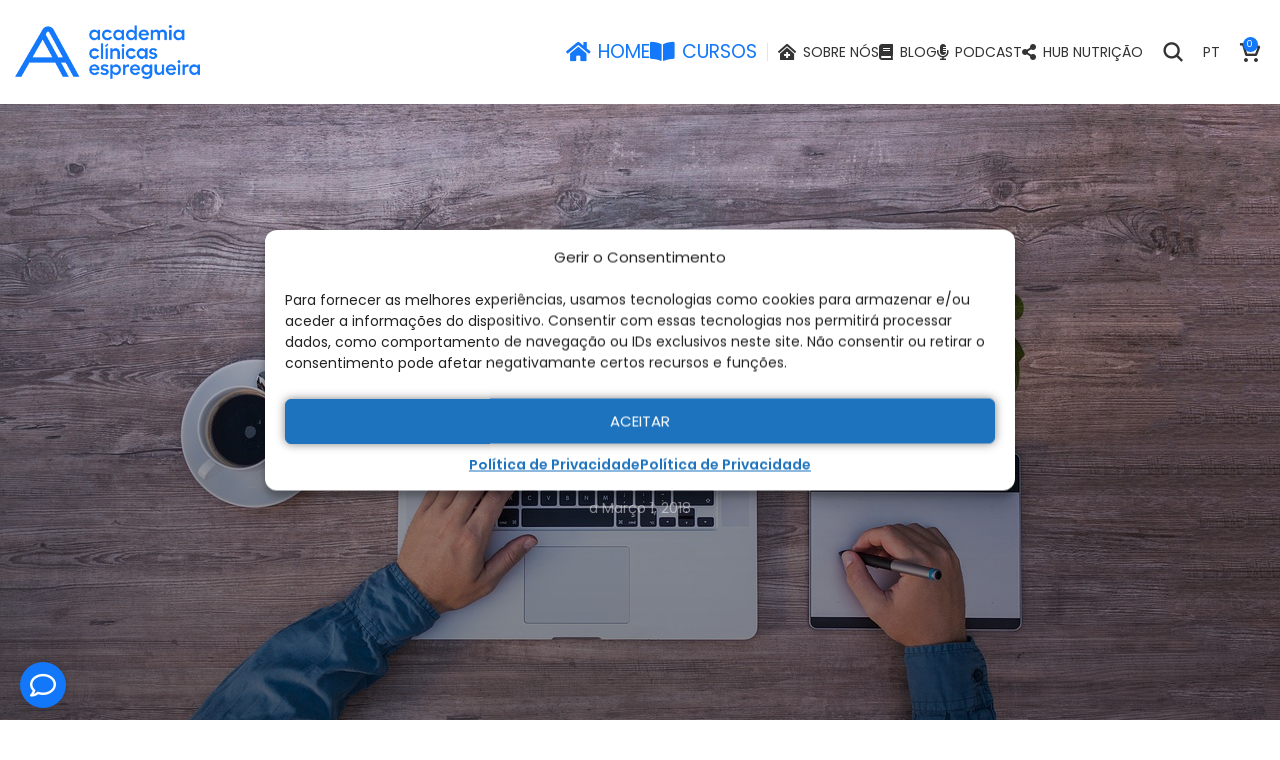

--- FILE ---
content_type: text/html; charset=UTF-8
request_url: https://www.academiaclinicadragao.com/sem-categoria/bem-vindos/
body_size: 34656
content:
<!DOCTYPE html>
<html lang="pt-PT">
<head>
	<meta charset="UTF-8">
	<link rel="profile" href="https://gmpg.org/xfn/11">
	

			<script>window.MSInputMethodContext && document.documentMode && document.write('<script src="https://www.academiaclinicadragao.com/wp-content/themes/woodmart/js/libs/ie11CustomProperties.min.js"><\/script>');</script>
		<title>Bem Vindos! &#x2d; Academia Clínicas Espregueira</title>
<script type="text/template" id="tmpl-variation-template">
	<div class="woocommerce-variation-description">{{{ data.variation.variation_description }}}</div>
	<div class="woocommerce-variation-price">{{{ data.variation.price_html }}}</div>
	<div class="woocommerce-variation-availability">{{{ data.variation.availability_html }}}</div>
</script>
<script type="text/template" id="tmpl-unavailable-variation-template">
	<p>Desculpe, este produto não está disponível. Por favor escolha uma combinação diferente.</p>
</script>

<!-- The SEO Framework by Sybre Waaijer -->
<meta name="robots" content="max-snippet:-1,max-image-preview:standard,max-video-preview:-1" />
<meta name="description" content="Novo Blog Academia Cl&iacute;nica do Drag&atilde;o! Adere &agrave; comunidade #ACADEMIACLINICADODRAGAO! Semanalmente temos para ti as &uacute;ltimas novidades nas &aacute;reas da Medicina&#8230;" />
<meta property="og:image" content="https://www.academiaclinicadragao.com/wp-content/uploads/2022/03/laptop-2838921_1280-1.jpg" />
<meta property="og:image:width" content="1280" />
<meta property="og:image:height" content="760" />
<meta property="og:locale" content="pt_PT" />
<meta property="og:type" content="article" />
<meta property="og:title" content="Bem Vindos!" />
<meta property="og:description" content="Novo Blog Academia Cl&iacute;nica do Drag&atilde;o! Adere &agrave; comunidade #ACADEMIACLINICADODRAGAO! Semanalmente temos para ti as &uacute;ltimas novidades nas &aacute;reas da Medicina Desportiva, Ortopedia, Fisioterapia&#8230;" />
<meta property="og:url" content="https://www.academiaclinicadragao.com/sem-categoria/bem-vindos/" />
<meta property="og:site_name" content="Academia Clínicas Espregueira" />
<meta property="og:updated_time" content="2018-03-01T14:15+00:00" />
<meta property="article:published_time" content="2018-03-01T14:15+00:00" />
<meta property="article:modified_time" content="2018-03-01T14:15+00:00" />
<meta name="twitter:card" content="summary_large_image" />
<meta name="twitter:title" content="Bem Vindos!" />
<meta name="twitter:description" content="Novo Blog Academia Cl&iacute;nica do Drag&atilde;o! Adere &agrave; comunidade #ACADEMIACLINICADODRAGAO! Semanalmente temos para ti as &uacute;ltimas novidades nas &aacute;reas da Medicina Desportiva, Ortopedia, Fisioterapia&#8230;" />
<meta name="twitter:image" content="https://www.academiaclinicadragao.com/wp-content/uploads/2022/03/laptop-2838921_1280-1.jpg" />
<link rel="canonical" href="https://www.academiaclinicadragao.com/sem-categoria/bem-vindos/" />
<script type="application/ld+json">{"@context":"https://schema.org","@type":"BreadcrumbList","itemListElement":[{"@type":"ListItem","position":1,"item":{"@id":"https://www.academiaclinicadragao.com/","name":"Academia Cl\u00ednicas Espregueira"}},{"@type":"ListItem","position":2,"item":{"@id":"https://www.academiaclinicadragao.com/category/sem-categoria/","name":"Sem Categoria"}},{"@type":"ListItem","position":3,"item":{"@id":"https://www.academiaclinicadragao.com/sem-categoria/bem-vindos/","name":"Bem Vindos!"}}]}</script>
<!-- / The SEO Framework by Sybre Waaijer | 8.50ms meta | 0.76ms boot -->

<script type='application/javascript'>console.log('PixelYourSite PRO version 9.7.1');</script>
<link rel='dns-prefetch' href='//js.retainful.com' />
<link rel='dns-prefetch' href='//fonts.googleapis.com' />
<link rel="alternate" type="application/rss+xml" title="Academia Clínicas Espregueira &raquo; Feed" href="https://www.academiaclinicadragao.com/feed/" />
<link rel='stylesheet' id='woobt-blocks-css' href='https://www.academiaclinicadragao.com/wp-content/plugins/woo-bought-together/assets/css/blocks.css?ver=7.6.1' type='text/css' media='all' />
<link rel='stylesheet' id='sbi_styles-css' href='https://www.academiaclinicadragao.com/wp-content/plugins/instagram-feed-pro/css/sbi-styles.min.css?ver=6.0.8' type='text/css' media='all' />
<link rel='stylesheet' id='wc-blocks-vendors-style-css' href='https://www.academiaclinicadragao.com/wp-content/plugins/woocommerce/packages/woocommerce-blocks/build/wc-blocks-vendors-style.css?ver=10.2.4' type='text/css' media='all' />
<link rel='stylesheet' id='wc-blocks-style-css' href='https://www.academiaclinicadragao.com/wp-content/plugins/woocommerce/packages/woocommerce-blocks/build/wc-blocks-style.css?ver=10.2.4' type='text/css' media='all' />
<link rel='stylesheet' id='jet-engine-frontend-css' href='https://www.academiaclinicadragao.com/wp-content/plugins/jet-engine/assets/css/frontend.css?ver=3.2.1' type='text/css' media='all' />
<link rel='stylesheet' id='animate.css-css' href='https://www.academiaclinicadragao.com/wp-content/plugins/aio-contact/vendor/animate/animate.min.css?ver=2.2.0' type='text/css' media='all' />
<link rel='stylesheet' id='fontawesome-free-css' href='https://www.academiaclinicadragao.com/wp-content/plugins/aio-contact/vendor/fontawesome-free/all.min.css?ver=2.2.0' type='text/css' media='all' />
<link rel='stylesheet' id='aio-contact-css' href='https://www.academiaclinicadragao.com/wp-content/plugins/aio-contact/public//css/aio-contact-public.min.css?ver=2.2.0' type='text/css' media='all' />
<link rel='stylesheet' id='hookmeup-css' href='https://www.academiaclinicadragao.com/wp-content/plugins/hookmeup/public/assets/css/hmu-public.css?ver=1.2.1' type='text/css' media='all' />
<style id='woocommerce-inline-inline-css' type='text/css'>
.woocommerce form .form-row .required { visibility: visible; }
</style>
<link rel='stylesheet' id='wt-import-export-for-woo-css' href='https://www.academiaclinicadragao.com/wp-content/plugins/wt-import-export-for-woo/public/css/wt-import-export-for-woo-public.css?ver=1.0.4' type='text/css' media='all' />
<link rel='stylesheet' id='trp-language-switcher-style-css' href='https://www.academiaclinicadragao.com/wp-content/plugins/translatepress-multilingual/assets/css/trp-language-switcher.css?ver=3.0.1' type='text/css' media='all' />
<link rel='stylesheet' id='cmplz-general-css' href='https://www.academiaclinicadragao.com/wp-content/plugins/complianz-gdpr-premium/assets/css/cookieblocker.min.css?ver=1715607483' type='text/css' media='all' />
<link rel='stylesheet' id='slick-css' href='https://www.academiaclinicadragao.com/wp-content/plugins/woo-bought-together/assets/slick/slick.css?ver=6.5.3' type='text/css' media='all' />
<link rel='stylesheet' id='woobt-frontend-css' href='https://www.academiaclinicadragao.com/wp-content/plugins/woo-bought-together/assets/css/frontend.css?ver=7.6.1' type='text/css' media='all' />
<link rel='stylesheet' id='jet-popup-frontend-css' href='https://www.academiaclinicadragao.com/wp-content/plugins/jet-popup/assets/css/jet-popup-frontend.css?ver=2.0.0' type='text/css' media='all' />
<link rel='stylesheet' id='photoswipe-css' href='https://www.academiaclinicadragao.com/wp-content/plugins/woocommerce/assets/css/photoswipe/photoswipe.min.css?ver=7.8.3' type='text/css' media='all' />
<link rel='stylesheet' id='photoswipe-default-skin-css' href='https://www.academiaclinicadragao.com/wp-content/plugins/woocommerce/assets/css/photoswipe/default-skin/default-skin.min.css?ver=7.8.3' type='text/css' media='all' />
<link rel='stylesheet' id='jet-woo-builder-css' href='https://www.academiaclinicadragao.com/wp-content/plugins/jet-woo-builder/assets/css/frontend.css?ver=2.1.5' type='text/css' media='all' />
<style id='jet-woo-builder-inline-css' type='text/css'>
@font-face {
				font-family: "WooCommerce";
				src: url("https://www.academiaclinicadragao.com/wp-content/plugins/woocommerce/assets/fonts/WooCommerce.eot");
				src: url("https://www.academiaclinicadragao.com/wp-content/plugins/woocommerce/assets/fonts/WooCommerce.eot?#iefix") format("embedded-opentype"),
					url("https://www.academiaclinicadragao.com/wp-content/plugins/woocommerce/assets/fonts/WooCommerce.woff") format("woff"),
					url("https://www.academiaclinicadragao.com/wp-content/plugins/woocommerce/assets/fonts/WooCommerce.ttf") format("truetype"),
					url("https://www.academiaclinicadragao.com/wp-content/plugins/woocommerce/assets/fonts/WooCommerce.svg#WooCommerce") format("svg");
				font-weight: normal;
				font-style: normal;
			}
</style>
<link rel='stylesheet' id='jet-woo-builder-frontend-css' href='https://www.academiaclinicadragao.com/wp-content/plugins/jet-woo-builder/assets/css/lib/jetwoobuilder-frontend-font/css/jetwoobuilder-frontend-font.css?ver=2.1.5' type='text/css' media='all' />
<link rel='stylesheet' id='jet-elements-css' href='https://www.academiaclinicadragao.com/wp-content/plugins/jet-elements/assets/css/jet-elements.css?ver=2.6.11' type='text/css' media='all' />
<link rel='stylesheet' id='jet-elements-skin-css' href='https://www.academiaclinicadragao.com/wp-content/plugins/jet-elements/assets/css/jet-elements-skin.css?ver=2.6.11' type='text/css' media='all' />
<link rel='stylesheet' id='elementor-icons-css' href='https://www.academiaclinicadragao.com/wp-content/plugins/elementor/assets/lib/eicons/css/elementor-icons.min.css?ver=5.20.0' type='text/css' media='all' />
<link rel='stylesheet' id='elementor-frontend-legacy-css' href='https://www.academiaclinicadragao.com/wp-content/uploads/elementor/css/custom-frontend-legacy.min.css?ver=3.13.2' type='text/css' media='all' />
<link rel='stylesheet' id='elementor-frontend-css' href='https://www.academiaclinicadragao.com/wp-content/uploads/elementor/css/custom-frontend.min.css?ver=1740486758' type='text/css' media='all' />
<link rel='stylesheet' id='swiper-css' href='https://www.academiaclinicadragao.com/wp-content/plugins/elementor/assets/lib/swiper/css/swiper.min.css?ver=5.3.6' type='text/css' media='all' />
<link rel='stylesheet' id='elementor-post-9-css' href='https://www.academiaclinicadragao.com/wp-content/uploads/elementor/css/post-9.css?ver=1740486759' type='text/css' media='all' />
<link rel='stylesheet' id='elementor-pro-css' href='https://www.academiaclinicadragao.com/wp-content/uploads/elementor/css/custom-pro-frontend.min.css?ver=1740486759' type='text/css' media='all' />
<link rel='stylesheet' id='eihe-front-style-css' href='https://www.academiaclinicadragao.com/wp-content/plugins/image-hover-effects-addon-for-elementor/assets/style.min.css?ver=1.3.8' type='text/css' media='all' />
<link rel='stylesheet' id='jet-tabs-frontend-css' href='https://www.academiaclinicadragao.com/wp-content/plugins/jet-tabs/assets/css/jet-tabs-frontend.css?ver=2.1.22' type='text/css' media='all' />
<link rel='stylesheet' id='jet-tricks-frontend-css' href='https://www.academiaclinicadragao.com/wp-content/plugins/jet-tricks/assets/css/jet-tricks-frontend.css?ver=1.4.4' type='text/css' media='all' />
<link rel='stylesheet' id='font-awesome-5-all-css' href='https://www.academiaclinicadragao.com/wp-content/plugins/elementor/assets/lib/font-awesome/css/all.min.css?ver=3.13.2' type='text/css' media='all' />
<link rel='stylesheet' id='font-awesome-4-shim-css' href='https://www.academiaclinicadragao.com/wp-content/plugins/elementor/assets/lib/font-awesome/css/v4-shims.min.css?ver=3.13.2' type='text/css' media='all' />
<link rel='stylesheet' id='elementor-post-66340-css' href='https://www.academiaclinicadragao.com/wp-content/uploads/elementor/css/post-66340.css?ver=1740486761' type='text/css' media='all' />
<link rel='stylesheet' id='elementor-icons-ekiticons-css' href='https://www.academiaclinicadragao.com/wp-content/plugins/elementskit-lite/modules/elementskit-icon-pack/assets/css/ekiticons.css?ver=2.9.0' type='text/css' media='all' />
<link rel='stylesheet' id='e-animations-css' href='https://www.academiaclinicadragao.com/wp-content/plugins/elementor/assets/lib/animations/animations.min.css?ver=3.13.2' type='text/css' media='all' />
<link rel='stylesheet' id='ekit-widget-styles-css' href='https://www.academiaclinicadragao.com/wp-content/plugins/elementskit-lite/widgets/init/assets/css/widget-styles.css?ver=2.9.0' type='text/css' media='all' />
<link rel='stylesheet' id='ekit-responsive-css' href='https://www.academiaclinicadragao.com/wp-content/plugins/elementskit-lite/widgets/init/assets/css/responsive.css?ver=2.9.0' type='text/css' media='all' />
<link rel='stylesheet' id='elementor-icons-shared-0-css' href='https://www.academiaclinicadragao.com/wp-content/plugins/elementor/assets/lib/font-awesome/css/fontawesome.min.css?ver=5.15.3' type='text/css' media='all' />
<link rel='stylesheet' id='elementor-icons-fa-solid-css' href='https://www.academiaclinicadragao.com/wp-content/plugins/elementor/assets/lib/font-awesome/css/solid.min.css?ver=5.15.3' type='text/css' media='all' />
<link rel='stylesheet' id='elementor-icons-fa-brands-css' href='https://www.academiaclinicadragao.com/wp-content/plugins/elementor/assets/lib/font-awesome/css/brands.min.css?ver=5.15.3' type='text/css' media='all' />
<link rel='stylesheet' id='elementor-icons-fa-regular-css' href='https://www.academiaclinicadragao.com/wp-content/plugins/elementor/assets/lib/font-awesome/css/regular.min.css?ver=5.15.3' type='text/css' media='all' />
<link rel='stylesheet' id='bootstrap-css' href='https://www.academiaclinicadragao.com/wp-content/themes/woodmart/css/bootstrap-light.min.css?ver=7.2.4' type='text/css' media='all' />
<link rel='stylesheet' id='woodmart-style-css' href='https://www.academiaclinicadragao.com/wp-content/themes/woodmart/css/parts/base.min.css?ver=7.2.4' type='text/css' media='all' />
<link rel='stylesheet' id='wd-widget-nav-css' href='https://www.academiaclinicadragao.com/wp-content/themes/woodmart/css/parts/widget-nav.min.css?ver=7.2.4' type='text/css' media='all' />
<link rel='stylesheet' id='wd-blog-single-base-css' href='https://www.academiaclinicadragao.com/wp-content/themes/woodmart/css/parts/blog-single-base.min.css?ver=7.2.4' type='text/css' media='all' />
<link rel='stylesheet' id='wd-lazy-loading-css' href='https://www.academiaclinicadragao.com/wp-content/themes/woodmart/css/parts/opt-lazy-load.min.css?ver=7.2.4' type='text/css' media='all' />
<link rel='stylesheet' id='wd-blog-base-css' href='https://www.academiaclinicadragao.com/wp-content/themes/woodmart/css/parts/blog-base.min.css?ver=7.2.4' type='text/css' media='all' />
<link rel='stylesheet' id='wd-wp-gutenberg-css' href='https://www.academiaclinicadragao.com/wp-content/themes/woodmart/css/parts/wp-gutenberg.min.css?ver=7.2.4' type='text/css' media='all' />
<link rel='stylesheet' id='wd-elementor-base-css' href='https://www.academiaclinicadragao.com/wp-content/themes/woodmart/css/parts/int-elem-base.min.css?ver=7.2.4' type='text/css' media='all' />
<link rel='stylesheet' id='wd-elementor-pro-base-css' href='https://www.academiaclinicadragao.com/wp-content/themes/woodmart/css/parts/int-elementor-pro.min.css?ver=7.2.4' type='text/css' media='all' />
<link rel='stylesheet' id='wd-woocommerce-base-css' href='https://www.academiaclinicadragao.com/wp-content/themes/woodmart/css/parts/woocommerce-base.min.css?ver=7.2.4' type='text/css' media='all' />
<link rel='stylesheet' id='wd-mod-star-rating-css' href='https://www.academiaclinicadragao.com/wp-content/themes/woodmart/css/parts/mod-star-rating.min.css?ver=7.2.4' type='text/css' media='all' />
<link rel='stylesheet' id='wd-woo-el-track-order-css' href='https://www.academiaclinicadragao.com/wp-content/themes/woodmart/css/parts/woo-el-track-order.min.css?ver=7.2.4' type='text/css' media='all' />
<link rel='stylesheet' id='wd-woo-gutenberg-css' href='https://www.academiaclinicadragao.com/wp-content/themes/woodmart/css/parts/woo-gutenberg.min.css?ver=7.2.4' type='text/css' media='all' />
<link rel='stylesheet' id='child-style-css' href='https://www.academiaclinicadragao.com/wp-content/themes/woodmart-child/style.css?ver=7.2.4' type='text/css' media='all' />
<link rel='stylesheet' id='wd-header-base-css' href='https://www.academiaclinicadragao.com/wp-content/themes/woodmart/css/parts/header-base.min.css?ver=7.2.4' type='text/css' media='all' />
<link rel='stylesheet' id='wd-mod-tools-css' href='https://www.academiaclinicadragao.com/wp-content/themes/woodmart/css/parts/mod-tools.min.css?ver=7.2.4' type='text/css' media='all' />
<link rel='stylesheet' id='wd-header-elements-base-css' href='https://www.academiaclinicadragao.com/wp-content/themes/woodmart/css/parts/header-el-base.min.css?ver=7.2.4' type='text/css' media='all' />
<link rel='stylesheet' id='wd-text-block-css' href='https://www.academiaclinicadragao.com/wp-content/themes/woodmart/css/parts/el-text-block.min.css?ver=7.2.4' type='text/css' media='all' />
<link rel='stylesheet' id='wd-mod-nav-menu-label-css' href='https://www.academiaclinicadragao.com/wp-content/themes/woodmart/css/parts/mod-nav-menu-label.min.css?ver=7.2.4' type='text/css' media='all' />
<link rel='stylesheet' id='wd-header-search-css' href='https://www.academiaclinicadragao.com/wp-content/themes/woodmart/css/parts/header-el-search.min.css?ver=7.2.4' type='text/css' media='all' />
<link rel='stylesheet' id='wd-header-cart-css' href='https://www.academiaclinicadragao.com/wp-content/themes/woodmart/css/parts/header-el-cart.min.css?ver=7.2.4' type='text/css' media='all' />
<link rel='stylesheet' id='wd-widget-shopping-cart-css' href='https://www.academiaclinicadragao.com/wp-content/themes/woodmart/css/parts/woo-widget-shopping-cart.min.css?ver=7.2.4' type='text/css' media='all' />
<link rel='stylesheet' id='wd-widget-product-list-css' href='https://www.academiaclinicadragao.com/wp-content/themes/woodmart/css/parts/woo-widget-product-list.min.css?ver=7.2.4' type='text/css' media='all' />
<link rel='stylesheet' id='wd-page-title-css' href='https://www.academiaclinicadragao.com/wp-content/themes/woodmart/css/parts/page-title.min.css?ver=7.2.4' type='text/css' media='all' />
<link rel='stylesheet' id='wd-social-icons-css' href='https://www.academiaclinicadragao.com/wp-content/themes/woodmart/css/parts/el-social-icons.min.css?ver=7.2.4' type='text/css' media='all' />
<link rel='stylesheet' id='wd-page-navigation-css' href='https://www.academiaclinicadragao.com/wp-content/themes/woodmart/css/parts/mod-page-navigation.min.css?ver=7.2.4' type='text/css' media='all' />
<link rel='stylesheet' id='wd-blog-loop-base-css' href='https://www.academiaclinicadragao.com/wp-content/themes/woodmart/css/parts/blog-loop-base.min.css?ver=7.2.4' type='text/css' media='all' />
<link rel='stylesheet' id='wd-blog-loop-design-meta-image-css' href='https://www.academiaclinicadragao.com/wp-content/themes/woodmart/css/parts/blog-loop-design-meta-image.min.css?ver=7.2.4' type='text/css' media='all' />
<link rel='stylesheet' id='wd-owl-carousel-css' href='https://www.academiaclinicadragao.com/wp-content/themes/woodmart/css/parts/lib-owl-carousel.min.css?ver=7.2.4' type='text/css' media='all' />
<link rel='stylesheet' id='wd-footer-base-css' href='https://www.academiaclinicadragao.com/wp-content/themes/woodmart/css/parts/footer-base.min.css?ver=7.2.4' type='text/css' media='all' />
<link rel='stylesheet' id='wd-section-title-css' href='https://www.academiaclinicadragao.com/wp-content/themes/woodmart/css/parts/el-section-title.min.css?ver=7.2.4' type='text/css' media='all' />
<link rel='stylesheet' id='wd-scroll-top-css' href='https://www.academiaclinicadragao.com/wp-content/themes/woodmart/css/parts/opt-scrolltotop.min.css?ver=7.2.4' type='text/css' media='all' />
<link rel='stylesheet' id='wd-wd-search-results-css' href='https://www.academiaclinicadragao.com/wp-content/themes/woodmart/css/parts/wd-search-results.min.css?ver=7.2.4' type='text/css' media='all' />
<link rel='stylesheet' id='wd-header-search-fullscreen-css' href='https://www.academiaclinicadragao.com/wp-content/themes/woodmart/css/parts/header-el-search-fullscreen-general.min.css?ver=7.2.4' type='text/css' media='all' />
<link rel='stylesheet' id='wd-header-search-fullscreen-1-css' href='https://www.academiaclinicadragao.com/wp-content/themes/woodmart/css/parts/header-el-search-fullscreen-1.min.css?ver=7.2.4' type='text/css' media='all' />
<link rel='stylesheet' id='wd-wd-search-form-css' href='https://www.academiaclinicadragao.com/wp-content/themes/woodmart/css/parts/wd-search-form.min.css?ver=7.2.4' type='text/css' media='all' />
<link rel='stylesheet' id='xts-style-default_header-css' href='https://www.academiaclinicadragao.com/wp-content/uploads/2025/12/xts-default_header-1764676850.css?ver=7.2.4' type='text/css' media='all' />
<link rel='stylesheet' id='xts-style-theme_settings_default-css' href='https://www.academiaclinicadragao.com/wp-content/uploads/2025/10/xts-theme_settings_default-1761925813.css?ver=7.2.4' type='text/css' media='all' />
<link rel='stylesheet' id='xts-google-fonts-css' href='https://fonts.googleapis.com/css?family=Poppins%3A400%2C600%2C700&#038;display=swap&#038;ver=7.2.4' type='text/css' media='all' />
<script type="text/javascript" src="https://www.academiaclinicadragao.com/wp-content/plugins/aio-contact/public//js/aio-contact-public.min.js?ver=2.2.0" id="aio-contact-js"></script>
<script type="text/javascript" src="https://www.academiaclinicadragao.com/wp-includes/js/jquery/jquery.min.js?ver=3.7.1" id="jquery-core-js"></script>
<script type="text/javascript" src="https://www.academiaclinicadragao.com/wp-includes/js/jquery/jquery-migrate.min.js?ver=3.4.1" id="jquery-migrate-js"></script>
<script type="text/javascript" src="https://www.academiaclinicadragao.com/wp-content/plugins/wt-import-export-for-woo/public/js/wt-import-export-for-woo-public.js?ver=1.0.4" id="wt-import-export-for-woo-js"></script>
<script type="text/javascript" src="https://www.academiaclinicadragao.com/wp-content/plugins/translatepress-multilingual/assets/js/trp-frontend-compatibility.js?ver=3.0.1" id="trp-frontend-compatibility-js"></script>
<script type="text/javascript" src="https://www.academiaclinicadragao.com/wp-content/plugins/elementor/assets/lib/font-awesome/js/v4-shims.min.js?ver=3.13.2" id="font-awesome-4-shim-js"></script>
<script type="text/javascript" src="https://www.academiaclinicadragao.com/wp-content/plugins/pixelyoursite-super-pack/dist/scripts/public.js?ver=3.3.0" id="pys_sp_public_js-js"></script>
<script type="text/javascript" id="rnoc_track-user-cart-js-extra">
/* <![CDATA[ */
var retainful_cart_data = {"ajax_url":"https:\/\/www.academiaclinicadragao.com\/wp-admin\/admin-ajax.php","jquery_url":"https:\/\/www.academiaclinicadragao.com\/wp-includes\/js\/jquery\/jquery.js","ip":"172.71.255.137","version":"2.6.39","public_key":"baf246c2-d2da-4891-808d-f49ef85a53fb","api_url":"https:\/\/api.retainful.com\/v1\/woocommerce\/webhooks\/checkout","billing_email":"","tracking_element_selector":"retainful-abandoned-cart-data","cart_tracking_engine":"js"};
/* ]]> */
</script>
<script src='https://js.retainful.com/woocommerce/v2/retainful.js?ver=2.6.39' id='rnoc_track-user-cart-js' data-cfasync='false' defer></script><script type="text/javascript" id="rnoc_popup-coupon-js-extra">
/* <![CDATA[ */
var retainful_popup_data = {"ajax_url":"https:\/\/www.academiaclinicadragao.com\/wp-admin\/admin-ajax.php","version":"2.6.39","popup_redirect_timeout":"1500"};
/* ]]> */
</script>
<script type="text/javascript" src="https://www.academiaclinicadragao.com/wp-content/plugins/retainful-next-order-coupon-for-woocommerce//src/assets/js/popup_coupon.js?ver=2.6.39" id="rnoc_popup-coupon-js"></script>
<script data-service="general" data-category="marketing" type="text/plain" data-cmplz-src="https://www.academiaclinicadragao.com/wp-content/plugins/pixelyoursite-pro/dist/scripts/js.cookie-2.1.3.min.js?ver=2.1.3" id="js-cookie-pys-js"></script>
<script data-service="general" data-category="marketing" type="text/plain" data-cmplz-src="https://www.academiaclinicadragao.com/wp-content/plugins/pixelyoursite-pro/dist/scripts/jquery.bind-first-0.2.3.min.js?ver=6.5.3" id="jquery-bind-first-js"></script>
<script data-service="general" data-category="marketing" type="text/plain" data-cmplz-src="https://www.academiaclinicadragao.com/wp-content/plugins/pixelyoursite-pro/dist/scripts/vimeo.min.js?ver=6.5.3" id="vimeo-js"></script>
<script data-service="general" data-category="marketing" type="text/plain" id="pys-js-extra">
/* <![CDATA[ */
var pysOptions = {"staticEvents":{"facebook":{"init_event":[{"delay":0,"type":"static","name":"PageView","pixelIds":["172675006714557"],"params":{"post_category":"Sem Categoria","page_title":"Bem Vindos!","post_type":"post","post_id":32551,"plugin":"PixelYourSite","event_url":"www.academiaclinicadragao.com\/sem-categoria\/bem-vindos\/","user_role":"guest"},"e_id":"init_event","ids":[],"hasTimeWindow":false,"timeWindow":0,"eventID":"","woo_order":"","edd_order":""}]}},"dynamicEvents":{"automatic_event_internal_link":{"facebook":{"delay":0,"type":"dyn","name":"InternalClick","pixelIds":["172675006714557"],"params":{"page_title":"Bem Vindos!","post_type":"post","post_id":32551,"plugin":"PixelYourSite","event_url":"www.academiaclinicadragao.com\/sem-categoria\/bem-vindos\/","user_role":"guest"},"e_id":"automatic_event_internal_link","ids":[],"hasTimeWindow":false,"timeWindow":0,"eventID":"","woo_order":"","edd_order":""},"ga":{"delay":0,"type":"dyn","name":"InternalClick","trackingIds":["UA-131897010-1","G-880SL1FH58"],"params":{"non_interaction":false,"page_title":"Bem Vindos!","post_type":"post","post_id":32551,"plugin":"PixelYourSite","event_url":"www.academiaclinicadragao.com\/sem-categoria\/bem-vindos\/","user_role":"guest"},"e_id":"automatic_event_internal_link","ids":[],"hasTimeWindow":false,"timeWindow":0,"eventID":"","woo_order":"","edd_order":""},"google_ads":{"delay":0,"type":"dyn","name":"InternalClick","conversion_ids":["AW-10875111415"],"params":{"page_title":"Bem Vindos!","post_type":"post","post_id":32551,"plugin":"PixelYourSite","event_url":"www.academiaclinicadragao.com\/sem-categoria\/bem-vindos\/","user_role":"guest"},"e_id":"automatic_event_internal_link","ids":[],"hasTimeWindow":false,"timeWindow":0,"eventID":"","woo_order":"","edd_order":""}},"automatic_event_outbound_link":{"facebook":{"delay":0,"type":"dyn","name":"OutboundClick","pixelIds":["172675006714557"],"params":{"page_title":"Bem Vindos!","post_type":"post","post_id":32551,"plugin":"PixelYourSite","event_url":"www.academiaclinicadragao.com\/sem-categoria\/bem-vindos\/","user_role":"guest"},"e_id":"automatic_event_outbound_link","ids":[],"hasTimeWindow":false,"timeWindow":0,"eventID":"","woo_order":"","edd_order":""},"ga":{"delay":0,"type":"dyn","name":"OutboundClick","trackingIds":["UA-131897010-1","G-880SL1FH58"],"params":{"non_interaction":false,"page_title":"Bem Vindos!","post_type":"post","post_id":32551,"plugin":"PixelYourSite","event_url":"www.academiaclinicadragao.com\/sem-categoria\/bem-vindos\/","user_role":"guest"},"e_id":"automatic_event_outbound_link","ids":[],"hasTimeWindow":false,"timeWindow":0,"eventID":"","woo_order":"","edd_order":""},"google_ads":{"delay":0,"type":"dyn","name":"OutboundClick","conversion_ids":["AW-10875111415"],"params":{"page_title":"Bem Vindos!","post_type":"post","post_id":32551,"plugin":"PixelYourSite","event_url":"www.academiaclinicadragao.com\/sem-categoria\/bem-vindos\/","user_role":"guest"},"e_id":"automatic_event_outbound_link","ids":[],"hasTimeWindow":false,"timeWindow":0,"eventID":"","woo_order":"","edd_order":""}},"automatic_event_video":{"facebook":{"delay":0,"type":"dyn","name":"WatchVideo","pixelIds":["172675006714557"],"params":{"page_title":"Bem Vindos!","post_type":"post","post_id":32551,"plugin":"PixelYourSite","event_url":"www.academiaclinicadragao.com\/sem-categoria\/bem-vindos\/","user_role":"guest"},"e_id":"automatic_event_video","ids":[],"hasTimeWindow":false,"timeWindow":0,"eventID":"","woo_order":"","edd_order":""},"ga":{"delay":0,"type":"dyn","name":"WatchVideo","youtube_disabled":false,"trackingIds":["UA-131897010-1","G-880SL1FH58"],"params":{"non_interaction":false,"page_title":"Bem Vindos!","post_type":"post","post_id":32551,"plugin":"PixelYourSite","event_url":"www.academiaclinicadragao.com\/sem-categoria\/bem-vindos\/","user_role":"guest"},"e_id":"automatic_event_video","ids":[],"hasTimeWindow":false,"timeWindow":0,"eventID":"","woo_order":"","edd_order":""},"google_ads":{"delay":0,"type":"dyn","name":"WatchVideo","conversion_ids":["AW-10875111415"],"params":{"page_title":"Bem Vindos!","post_type":"post","post_id":32551,"plugin":"PixelYourSite","event_url":"www.academiaclinicadragao.com\/sem-categoria\/bem-vindos\/","user_role":"guest"},"e_id":"automatic_event_video","ids":[],"hasTimeWindow":false,"timeWindow":0,"eventID":"","woo_order":"","edd_order":""}},"automatic_event_tel_link":{"facebook":{"delay":0,"type":"dyn","name":"TelClick","pixelIds":["172675006714557"],"params":{"page_title":"Bem Vindos!","post_type":"post","post_id":32551,"plugin":"PixelYourSite","event_url":"www.academiaclinicadragao.com\/sem-categoria\/bem-vindos\/","user_role":"guest"},"e_id":"automatic_event_tel_link","ids":[],"hasTimeWindow":false,"timeWindow":0,"eventID":"","woo_order":"","edd_order":""},"ga":{"delay":0,"type":"dyn","name":"TelClick","trackingIds":["UA-131897010-1","G-880SL1FH58"],"params":{"non_interaction":false,"page_title":"Bem Vindos!","post_type":"post","post_id":32551,"plugin":"PixelYourSite","event_url":"www.academiaclinicadragao.com\/sem-categoria\/bem-vindos\/","user_role":"guest"},"e_id":"automatic_event_tel_link","ids":[],"hasTimeWindow":false,"timeWindow":0,"eventID":"","woo_order":"","edd_order":""},"google_ads":{"delay":0,"type":"dyn","name":"TelClick","conversion_ids":["AW-10875111415"],"params":{"page_title":"Bem Vindos!","post_type":"post","post_id":32551,"plugin":"PixelYourSite","event_url":"www.academiaclinicadragao.com\/sem-categoria\/bem-vindos\/","user_role":"guest"},"e_id":"automatic_event_tel_link","ids":[],"hasTimeWindow":false,"timeWindow":0,"eventID":"","woo_order":"","edd_order":""}},"automatic_event_email_link":{"facebook":{"delay":0,"type":"dyn","name":"EmailClick","pixelIds":["172675006714557"],"params":{"page_title":"Bem Vindos!","post_type":"post","post_id":32551,"plugin":"PixelYourSite","event_url":"www.academiaclinicadragao.com\/sem-categoria\/bem-vindos\/","user_role":"guest"},"e_id":"automatic_event_email_link","ids":[],"hasTimeWindow":false,"timeWindow":0,"eventID":"","woo_order":"","edd_order":""},"ga":{"delay":0,"type":"dyn","name":"EmailClick","trackingIds":["UA-131897010-1","G-880SL1FH58"],"params":{"non_interaction":false,"page_title":"Bem Vindos!","post_type":"post","post_id":32551,"plugin":"PixelYourSite","event_url":"www.academiaclinicadragao.com\/sem-categoria\/bem-vindos\/","user_role":"guest"},"e_id":"automatic_event_email_link","ids":[],"hasTimeWindow":false,"timeWindow":0,"eventID":"","woo_order":"","edd_order":""},"google_ads":{"delay":0,"type":"dyn","name":"EmailClick","conversion_ids":["AW-10875111415"],"params":{"page_title":"Bem Vindos!","post_type":"post","post_id":32551,"plugin":"PixelYourSite","event_url":"www.academiaclinicadragao.com\/sem-categoria\/bem-vindos\/","user_role":"guest"},"e_id":"automatic_event_email_link","ids":[],"hasTimeWindow":false,"timeWindow":0,"eventID":"","woo_order":"","edd_order":""}},"automatic_event_form":{"facebook":{"delay":0,"type":"dyn","name":"Form","pixelIds":["172675006714557"],"params":{"page_title":"Bem Vindos!","post_type":"post","post_id":32551,"plugin":"PixelYourSite","event_url":"www.academiaclinicadragao.com\/sem-categoria\/bem-vindos\/","user_role":"guest"},"e_id":"automatic_event_form","ids":[],"hasTimeWindow":false,"timeWindow":0,"eventID":"","woo_order":"","edd_order":""},"ga":{"delay":0,"type":"dyn","name":"Form","trackingIds":["UA-131897010-1","G-880SL1FH58"],"params":{"non_interaction":false,"page_title":"Bem Vindos!","post_type":"post","post_id":32551,"plugin":"PixelYourSite","event_url":"www.academiaclinicadragao.com\/sem-categoria\/bem-vindos\/","user_role":"guest"},"e_id":"automatic_event_form","ids":[],"hasTimeWindow":false,"timeWindow":0,"eventID":"","woo_order":"","edd_order":""},"google_ads":{"delay":0,"type":"dyn","name":"Form","conversion_ids":["AW-10875111415"],"params":{"page_title":"Bem Vindos!","post_type":"post","post_id":32551,"plugin":"PixelYourSite","event_url":"www.academiaclinicadragao.com\/sem-categoria\/bem-vindos\/","user_role":"guest"},"e_id":"automatic_event_form","ids":[],"hasTimeWindow":false,"timeWindow":0,"eventID":"","woo_order":"","edd_order":""}},"automatic_event_download":{"facebook":{"delay":0,"type":"dyn","name":"Download","extensions":["","doc","exe","js","pdf","ppt","tgz","zip","xls"],"pixelIds":["172675006714557"],"params":{"page_title":"Bem Vindos!","post_type":"post","post_id":32551,"plugin":"PixelYourSite","event_url":"www.academiaclinicadragao.com\/sem-categoria\/bem-vindos\/","user_role":"guest"},"e_id":"automatic_event_download","ids":[],"hasTimeWindow":false,"timeWindow":0,"eventID":"","woo_order":"","edd_order":""},"ga":{"delay":0,"type":"dyn","name":"Download","extensions":["","doc","exe","js","pdf","ppt","tgz","zip","xls"],"trackingIds":["UA-131897010-1","G-880SL1FH58"],"params":{"non_interaction":false,"page_title":"Bem Vindos!","post_type":"post","post_id":32551,"plugin":"PixelYourSite","event_url":"www.academiaclinicadragao.com\/sem-categoria\/bem-vindos\/","user_role":"guest"},"e_id":"automatic_event_download","ids":[],"hasTimeWindow":false,"timeWindow":0,"eventID":"","woo_order":"","edd_order":""},"google_ads":{"delay":0,"type":"dyn","name":"Download","extensions":["","doc","exe","js","pdf","ppt","tgz","zip","xls"],"conversion_ids":["AW-10875111415"],"params":{"page_title":"Bem Vindos!","post_type":"post","post_id":32551,"plugin":"PixelYourSite","event_url":"www.academiaclinicadragao.com\/sem-categoria\/bem-vindos\/","user_role":"guest"},"e_id":"automatic_event_download","ids":[],"hasTimeWindow":false,"timeWindow":0,"eventID":"","woo_order":"","edd_order":""}},"automatic_event_comment":{"facebook":{"delay":0,"type":"dyn","name":"Comment","pixelIds":["172675006714557"],"params":{"page_title":"Bem Vindos!","post_type":"post","post_id":32551,"plugin":"PixelYourSite","event_url":"www.academiaclinicadragao.com\/sem-categoria\/bem-vindos\/","user_role":"guest"},"e_id":"automatic_event_comment","ids":[],"hasTimeWindow":false,"timeWindow":0,"eventID":"","woo_order":"","edd_order":""},"ga":{"delay":0,"type":"dyn","name":"Comment","trackingIds":["UA-131897010-1","G-880SL1FH58"],"params":{"non_interaction":false,"page_title":"Bem Vindos!","post_type":"post","post_id":32551,"plugin":"PixelYourSite","event_url":"www.academiaclinicadragao.com\/sem-categoria\/bem-vindos\/","user_role":"guest"},"e_id":"automatic_event_comment","ids":[],"hasTimeWindow":false,"timeWindow":0,"eventID":"","woo_order":"","edd_order":""},"google_ads":{"delay":0,"type":"dyn","name":"Comment","conversion_ids":["AW-10875111415"],"params":{"page_title":"Bem Vindos!","post_type":"post","post_id":32551,"plugin":"PixelYourSite","event_url":"www.academiaclinicadragao.com\/sem-categoria\/bem-vindos\/","user_role":"guest"},"e_id":"automatic_event_comment","ids":[],"hasTimeWindow":false,"timeWindow":0,"eventID":"","woo_order":"","edd_order":""}},"automatic_event_adsense":{"facebook":{"delay":0,"type":"dyn","name":"AdSense","pixelIds":["172675006714557"],"params":{"page_title":"Bem Vindos!","post_type":"post","post_id":32551,"plugin":"PixelYourSite","event_url":"www.academiaclinicadragao.com\/sem-categoria\/bem-vindos\/","user_role":"guest"},"e_id":"automatic_event_adsense","ids":[],"hasTimeWindow":false,"timeWindow":0,"eventID":"","woo_order":"","edd_order":""},"ga":{"delay":0,"type":"dyn","name":"AdSense","trackingIds":["UA-131897010-1","G-880SL1FH58"],"params":{"non_interaction":false,"page_title":"Bem Vindos!","post_type":"post","post_id":32551,"plugin":"PixelYourSite","event_url":"www.academiaclinicadragao.com\/sem-categoria\/bem-vindos\/","user_role":"guest"},"e_id":"automatic_event_adsense","ids":[],"hasTimeWindow":false,"timeWindow":0,"eventID":"","woo_order":"","edd_order":""},"google_ads":{"delay":0,"type":"dyn","name":"AdSense","conversion_ids":["AW-10875111415"],"params":{"page_title":"Bem Vindos!","post_type":"post","post_id":32551,"plugin":"PixelYourSite","event_url":"www.academiaclinicadragao.com\/sem-categoria\/bem-vindos\/","user_role":"guest"},"e_id":"automatic_event_adsense","ids":[],"hasTimeWindow":false,"timeWindow":0,"eventID":"","woo_order":"","edd_order":""}}},"triggerEvents":{"51384":{"facebook":{"delay":0,"type":"trigger","trigger_type":"css_click","trigger_value":[".woocommerce-checkout-payment"],"name":"Meio_Pagamento","pixelIds":["172675006714557"],"params":{"page_title":"Bem Vindos!","post_type":"post","post_id":32551,"plugin":"PixelYourSite","event_url":"www.academiaclinicadragao.com\/sem-categoria\/bem-vindos\/","user_role":"guest"},"e_id":"custom_event","ids":[],"hasTimeWindow":false,"timeWindow":0,"eventID":"","woo_order":"","edd_order":""},"ga":{"delay":0,"type":"trigger","trigger_type":"css_click","trigger_value":[".woocommerce-checkout-payment"],"name":"checkout_progress","trackingIds":["UA-131897010-1"],"params":{"event_category":"pagamento","event_label":"selecao meios pagamento","non_interaction":true,"page_title":"Bem Vindos!","post_type":"post","post_id":32551,"plugin":"PixelYourSite","event_url":"www.academiaclinicadragao.com\/sem-categoria\/bem-vindos\/","user_role":"guest"},"e_id":"custom_event","ids":[],"hasTimeWindow":false,"timeWindow":0,"eventID":"","woo_order":"","edd_order":""}}},"triggerEventTypes":{"css_click":{"51384":[".woocommerce-checkout-payment"]}},"facebook":{"pixelIds":["172675006714557"],"advancedMatchingEnabled":true,"advancedMatching":[],"removeMetadata":false,"wooVariableAsSimple":false,"serverApiEnabled":false,"ajaxForServerEvent":true,"wooCRSendFromServer":false,"send_external_id":true},"ga":{"trackingIds":["UA-131897010-1","G-880SL1FH58"],"enhanceLinkAttr":true,"anonimizeIP":false,"retargetingLogic":"ecomm","crossDomainEnabled":false,"crossDomainAcceptIncoming":false,"crossDomainDomains":[],"wooVariableAsSimple":true,"isDebugEnabled":[],"disableAdvertisingFeatures":false,"disableAdvertisingPersonalization":false},"google_ads":{"conversion_ids":["AW-10875111415"],"enhanced_conversion":["index_0"],"wooVariableAsSimple":false,"user_data":[]},"debug":"","siteUrl":"https:\/\/www.academiaclinicadragao.com","ajaxUrl":"https:\/\/www.academiaclinicadragao.com\/wp-admin\/admin-ajax.php","ajax_event":"c90db2b960","trackUTMs":"1","trackTrafficSource":"1","user_id":"0","enable_lading_page_param":"1","cookie_duration":"7","enable_event_day_param":"1","enable_event_month_param":"1","enable_event_time_param":"1","enable_remove_target_url_param":"1","enable_remove_download_url_param":"1","visit_data_model":"first_visit","last_visit_duration":"60","enable_auto_save_advance_matching":"1","advance_matching_fn_names":["","first_name","first-name","first name","name"],"advance_matching_ln_names":["","last_name","last-name","last name"],"advance_matching_tel_names":["","phone","tel"],"enable_success_send_form":"","enable_automatic_events":"1","enable_event_video":"1","gdpr":{"ajax_enabled":false,"all_disabled_by_api":false,"facebook_disabled_by_api":false,"tiktok_disabled_by_api":false,"analytics_disabled_by_api":false,"google_ads_disabled_by_api":false,"pinterest_disabled_by_api":false,"bing_disabled_by_api":false,"facebook_prior_consent_enabled":true,"tiktok_prior_consent_enabled":true,"analytics_prior_consent_enabled":true,"google_ads_prior_consent_enabled":true,"pinterest_prior_consent_enabled":true,"bing_prior_consent_enabled":true,"cookiebot_integration_enabled":false,"cookiebot_facebook_consent_category":"marketing","cookiebot_analytics_consent_category":"statistics","cookiebot_google_ads_consent_category":"marketing","cookiebot_pinterest_consent_category":"marketing","cookiebot_bing_consent_category":"marketing","cookie_notice_integration_enabled":false,"cookie_law_info_integration_enabled":false,"real_cookie_banner_integration_enabled":false,"consent_magic_integration_enabled":false},"automatic":{"enable_youtube":true,"enable_vimeo":true,"enable_video":true},"woo":{"enabled":true,"enabled_save_data_to_orders":true,"addToCartOnButtonEnabled":true,"addToCartOnButtonValueEnabled":true,"addToCartOnButtonValueOption":"price","woo_purchase_on_transaction":true,"singleProductId":null,"affiliateEnabled":false,"removeFromCartSelector":"form.woocommerce-cart-form .remove","addToCartCatchMethod":"add_cart_hook","is_order_received_page":false,"containOrderId":false,"affiliateEventName":"Lead"},"edd":{"enabled":false}};
/* ]]> */
</script>
<script data-service="general" data-category="marketing" type="text/plain" data-cmplz-src="https://www.academiaclinicadragao.com/wp-content/plugins/pixelyoursite-pro/dist/scripts/public.js?ver=9.7.1" id="pys-js"></script>
<script type="text/javascript" src="https://www.academiaclinicadragao.com/wp-content/themes/woodmart/js/libs/device.min.js?ver=7.2.4" id="wd-device-library-js"></script>
<link rel="https://api.w.org/" href="https://www.academiaclinicadragao.com/wp-json/" /><link rel="alternate" type="application/json" href="https://www.academiaclinicadragao.com/wp-json/wp/v2/posts/32551" /><script type="text/javascript">

    (function(c,l,a,r,i,t,y){

        c[a]=c[a]||function(){(c[a].q=c[a].q||[]).push(arguments)};

        t=l.createElement(r);t.async=1;t.src="https://www.clarity.ms/tag/"+i;

        y=l.getElementsByTagName(r)[0];y.parentNode.insertBefore(t,y);

    })(window, document, "clarity", "script", "hvyt7xzxio");

</script>
<!-- Google Tag Manager -->
<script>(function(w,d,s,l,i){w[l]=w[l]||[];w[l].push({'gtm.start':
new Date().getTime(),event:'gtm.js'});var f=d.getElementsByTagName(s)[0],
j=d.createElement(s),dl=l!='dataLayer'?'&l='+l:'';j.async=true;j.src=
'https://www.googletagmanager.com/gtm.js?id='+i+dl;f.parentNode.insertBefore(j,f);
})(window,document,'script','dataLayer','GTM-KLSCF83');</script><link rel="alternate" hreflang="pt-PT" href="https://www.academiaclinicadragao.com/sem-categoria/bem-vindos/"/>
<link rel="alternate" hreflang="en-US" href="https://www.academiaclinicadragao.com/en/sem-categoria/bem-vindos/"/>
<link rel="alternate" hreflang="pt" href="https://www.academiaclinicadragao.com/sem-categoria/bem-vindos/"/>
<link rel="alternate" hreflang="en" href="https://www.academiaclinicadragao.com/en/sem-categoria/bem-vindos/"/>
			<style>.cmplz-hidden {
					display: none !important;
				}</style>					<meta name="viewport" content="width=device-width, initial-scale=1.0, maximum-scale=1.0, user-scalable=no">
											<link rel="preload" as="font" href="https://www.academiaclinicadragao.com/wp-content/themes/woodmart/fonts/woodmart-font-1-400.woff2?v=7.2.4" type="font/woff2" crossorigin>
						<noscript><style>.woocommerce-product-gallery{ opacity: 1 !important; }</style></noscript>
	<script>function perfmatters_check_cart_fragments(){if(null!==document.getElementById("perfmatters-cart-fragments"))return!1;if(document.cookie.match("(^|;) ?woocommerce_cart_hash=([^;]*)(;|$)")){var e=document.createElement("script");e.id="perfmatters-cart-fragments",e.src="https://www.academiaclinicadragao.com/wp-content/plugins/woocommerce/assets/js/frontend/cart-fragments.min.js",e.async=!0,document.head.appendChild(e)}}perfmatters_check_cart_fragments(),document.addEventListener("click",function(){setTimeout(perfmatters_check_cart_fragments,1e3)});</script><link rel="icon" href="https://www.academiaclinicadragao.com/wp-content/uploads/2022/03/cropped-favicon-32x32.png" sizes="32x32" />
<link rel="icon" href="https://www.academiaclinicadragao.com/wp-content/uploads/2022/03/cropped-favicon-192x192.png" sizes="192x192" />
<link rel="apple-touch-icon" href="https://www.academiaclinicadragao.com/wp-content/uploads/2022/03/cropped-favicon-180x180.png" />
<meta name="msapplication-TileImage" content="https://www.academiaclinicadragao.com/wp-content/uploads/2022/03/cropped-favicon-270x270.png" />
		<style type="text/css" id="wp-custom-css">
			@keyframes pulse {
  0% {
    transform: scale(1);
  }
  50% {
    transform: scale(1.3);
  }
  100% {
    transform: scale(1);
  }
}

.cursos-novidades{
	animation: pulse 2s infinite; /* ajuste a duração conforme necessário */
}

/* Aplica apenas na página do produto 79496 */
body.postid-79496 form.cart {
    flex-wrap: wrap !important;
}

/* Garante que workshop-options fique em bloco, 100% largura e separado */
body.postid-79496 .workshop-options {
    flex-basis: 100%;
    flex-grow: 0;
    flex-shrink: 0;
    width: 100%;
    display: block !important;
    order: -1;
    margin-bottom: 20px;
    background-color: #f9f9f9;
    padding: 15px;
    border: 1px solid #ddd;
    box-sizing: border-box;
}

body.postid-79496 .workshop-options label {
    display: block;
    margin-bottom: 8px;
}

/*escolha nacionalidade*/
fieldset#billing_cidadao_portugues_outras_nacionalidades_field {
    margin: 0px !important;
    padding: 0px !important;
    border: 0 !important;
}

fieldset#billing_cidadao_portugues_outras_nacionalidades_field legend {
	display: none !important;
}

/*modificacoes checkout*/
.page-id-188 .checkout-order-review {
    background: transparent;
}

@media only screen and (max-width: 768px) {
    .page-id-188 .checkout-order-review {
        padding: 0 !important;
    }
}


/* Input fields */
.page-id-188 .woocommerce-billing-fields__field-wrapper > p,
.page-id-188 .woocommerce-shipping-fields p,
.page-id-188 .woocommerce-additional-fields p {
    margin-bottom: 5px;
}

.page-id-188 .woocommerce-billing-fields__field-wrapper label,
.page-id-188 .woocommerce-shipping-fields label,
.page-id-188 .woocommerce-additional-fields label {
    position: relative;
    z-index: 1;
    top: 19px;
    background: #f9f9f9;
    display: inline-block;
    left: 10px;
    padding: 2px 5px;
    font-weight: 600;
}
.page-id-188 .woocommerce-billing-fields__field-wrapper input, 
.page-id-188 .woocommerce-shipping-fields input {
	  border-radius: 5px;
    padding: 10px 14px;
    height: 50px;
}

.page-id-188 select#billing__billing_profissao_novo {
	  border-radius: 5px;
    padding: 10px 14px;
    height: 50px;
}

.page-id-188 .woocommerce-additional-fields textarea {
    border-radius: 5px;
    padding: 15px 14px;
    height: 50px;
}
/* Dropdown selectors - City and Country */
.page-id-188 span.select2-selection.select2-selection--single {
    border-radius: 5px;
    padding: 5px 14px;
    height: 50px;
}
.page-id-188 span.select2-selection__arrow {
    top: 13px !important;
}
/* Enviar para uma morada diferente? */
#ship-to-different-address label.woocommerce-form__label.woocommerce-form__label-for-checkbox.checkbox {
    top: 0;
    left: 0;
    font-weight: normal;
      padding:0;
}
#ship-to-different-address label.woocommerce-form__label.woocommerce-form__label-for-checkbox.checkbox input {
    height: initial;
}

/* Custom Checkmark for Create Account and Ship to Different Address*/
.page-id-188 .create-account .woocommerce-form__label span,
.page-id-188 #ship-to-different-address span {
    display: flex;
    align-items: center;
    gap:8px;
    cursor: pointer;
}
.page-id-188 .create-account .woocommerce-form__label input,
.page-id-188 #ship-to-different-address input {
    position: absolute;
    visibility: hidden;
    overflow: hidden;
}
.page-id-188 .create-account .woocommerce-form__label span::before,
.page-id-188 #ship-to-different-address span::before {
    content: " ";
    display: inline-flex;
    align-items: center;
    min-width: 24px;
    max-width: 24px;
    height: 24px;
    content: "";
    border: 1px solid #232323;
    background-size: 18px;
    background-repeat: no-repeat;
    background-position: 2px 2px;
    border-radius: 5px;
    z-index: 2;
    left: 0px;
    cursor: pointer;
    transition: all 200ms ease-in;
    opacity: 0.5;
}
.page-id-188 .create-account .woocommerce-form__label input:checked + span::before,
.page-id-188 #ship-to-different-address input:checked + span::before {
    opacity: 1 !important;
    background-color: #232323;
    background-image: url(/wp-content/uploads/2025/10/check-4.svg);
}
.woocommerce-account-fields div.create-account,
.woocommerce-account-fields div.create-account input#account_password {
    border-radius: 5px;
    border-width: 2px;
}

/* Custom Checkmark for Payment Options */
#payment .wc_payment_methods li {
    margin-bottom:5px;
}
#payment .wc_payment_methods li label {
    margin: 0;
    padding: 5px 0;
    line-height: 20px;
    display: flex;
    align-items: center;
    gap: 10px;
    cursor: pointer;
    font-weight:500;
}
#payment .wc_payment_methods li input:checked ~ label::before {
    opacity: 1 !important;
    background-color: #232323;
    background-image: url(/wp-content/uploads/2025/10/check-4.svg);
}
#payment .wc_payment_methods label::before {
    display: inline-flex;
    align-items: center;
    min-width: 24px;
    max-width: 24px;
    height: 24px;
    content: "";
    border: 1px solid #232323;
    background-size: 18px;
    background-repeat: no-repeat;
    background-position: 2px 2px;
    border-radius: 5px;
    z-index: 2;
    left: 0px;
    cursor: pointer;
    transition: all 200ms ease-in;
    opacity: 0.5;
}
#payment .wc_payment_methods label[for="mbway_phone"] {
    display: none !important;
}
label[for="payment_method_eupago_mbway"] img {
    margin-left: -30px;
}
#payment .wc_payment_methods li > input {
    top: 0;
    margin-inline-start: 0px;
    visibility: hidden;
    position: absolute;
}

/* Hide link in Payment Options */
label[for="payment_method_eupago_mbway"] > a,
label[for="payment_method_paypal"] > a {
    display: none;
}

/* Add price to COD payment method */
.wc_payment_method.payment_method_cod label[for="payment_method_cod"]::after {
    content: "+1,80€";
}

/* Payment Container */
.page-id-188 div#payment {
    border: unset !important;
    border-radius: 6px !important;
    background-color: #FFF !important;
    box-shadow: 0px 20px 24px -15px hsl(0deg 0% 0% / 10%) !important;
    background: #fff;
    padding: 25px;
}
.page-id-188 .payment_methods .payment_box {
      margin-top: 0px !important;
      margin-bottom: 20px !important;
}
.checkout-order-review:after {
    display: none;
}

/*escolha nacionalidade*/
fieldset#billing_cidadao_portugues_outras_nacionalidades_field {
    margin: 0px !important;
    padding: 0px !important;
    border: 0 !important;
	  margin-bottom: 20px !important;
}

fieldset#billing_cidadao_portugues_outras_nacionalidades_field legend {
	display: none !important;
}

/*tirar labels*/
.page-id-188 #billing_first_name_field label,
#billing_last_name_field label,
#billing_address_1_field label,
#billing_postcode_field label,
#billing_city_field label,
#billing_phone_field label,
#billing_email_field label, #billing_company_field label, #billing__billing_profissao_novo_field label, #billing_country_field label, #order_comments_field label, #billing_nif_field label, #billing_qual_field label, #billing_nome_colaborador_field label, #billing_apelido_colaborador_field label, #billing_profissao_colaborador_field label, #billing_telefone_colaborador_field label, #billing_email_2_colaborador_field label {
  display: none !important;
}

/*esconder header e footer*/
.page-id-188 .whb-main-header {
	display: none !important;
}

.page-id-188 .container.main-footer {
	display: none !important;
}		</style>
		<style>
		
		</style><style type="text/css">#wpadminbar, #wpadminbar .menupop .ab-sub-wrapper, .ab-sub-secondary, #wpadminbar .quicklinks .menupop ul.ab-sub-secondary,#wpadminbar .quicklinks .menupop ul.ab-sub-secondary .ab-submenu {background:#fff}#wpadminbar a.ab-item, #wpadminbar>#wp-toolbar span.ab-label, #wpadminbar>#wp-toolbar span.noticon, #wpadminbar .ab-icon:before,#wpadminbar .ab-item:before {color:#94979B}#wpadminbar .quicklinks .menupop ul li a, #wpadminbar .quicklinks .menupop ul li a strong, #wpadminbar .quicklinks .menupop.hover ul li a,#wpadminbar.nojs .quicklinks .menupop:hover ul li a {color:#94979B; font-size:13px !important }#wpadminbar .ab-top-menu>li.hover>.ab-item,#wpadminbar.nojq .quicklinks .ab-top-menu>li>.ab-item:focus,#wpadminbar:not(.mobile) .ab-top-menu>li:hover>.ab-item,#wpadminbar:not(.mobile) .ab-top-menu>li>.ab-item:focus{background:#f4f4f4; color:#474747}#wpadminbar:not(.mobile)>#wp-toolbar a:focus span.ab-label,#wpadminbar:not(.mobile)>#wp-toolbar li:hover span.ab-label,#wpadminbar>#wp-toolbar li.hover span.ab-label, #wpadminbar.mobile .quicklinks .hover .ab-icon:before,#wpadminbar.mobile .quicklinks .hover .ab-item:before, #wpadminbar .quicklinks .menupop .ab-sub-secondary>li .ab-item:focus a,#wpadminbar .quicklinks .menupop .ab-sub-secondary>li>a:hover {color:#474747}#wpadminbar .quicklinks .ab-sub-wrapper .menupop.hover>a,#wpadminbar .quicklinks .menupop ul li a:focus,#wpadminbar .quicklinks .menupop ul li a:focus strong,#wpadminbar .quicklinks .menupop ul li a:hover,#wpadminbar .quicklinks .menupop ul li a:hover strong,#wpadminbar .quicklinks .menupop.hover ul li a:focus,#wpadminbar .quicklinks .menupop.hover ul li a:hover,#wpadminbar li #adminbarsearch.adminbar-focused:before,#wpadminbar li .ab-item:focus:before,#wpadminbar li a:focus .ab-icon:before,#wpadminbar li.hover .ab-icon:before,#wpadminbar li.hover .ab-item:before,#wpadminbar li:hover #adminbarsearch:before,#wpadminbar li:hover .ab-icon:before,#wpadminbar li:hover .ab-item:before,#wpadminbar.nojs .quicklinks .menupop:hover ul li a:focus,#wpadminbar.nojs .quicklinks .menupop:hover ul li a:hover, #wpadminbar .quicklinks .ab-sub-wrapper .menupop.hover>a .blavatar,#wpadminbar .quicklinks li a:focus .blavatar,#wpadminbar .quicklinks li a:hover .blavatar{color:#474747}#wpadminbar .menupop .ab-sub-wrapper, #wpadminbar .shortlink-input {background:#f4f4f4}#wpadminbar .ab-submenu .ab-item, #wpadminbar .quicklinks .menupop ul.ab-submenu li a,#wpadminbar .quicklinks .menupop ul.ab-submenu li a.ab-item {color:#666666}#wpadminbar .ab-submenu .ab-item:hover, #wpadminbar .quicklinks .menupop ul.ab-submenu li a:hover,#wpadminbar .quicklinks .menupop ul.ab-submenu li a.ab-item:hover {color:#333333}.quicklinks li.wpshapere_site_title a{ outline:none; border:none;}.quicklinks li.wpshapere_site_title {width:180px !important;margin-top:-px !important;margin-top:px !important;}.quicklinks li.wpshapere_site_title a{outline:none; border:none;}.quicklinks li.wpshapere_site_title a, .quicklinks li.wpshapere_site_title a:hover, .quicklinks li.wpshapere_site_title a:focus {background-size:contain!important;}</style></head>

<body data-cmplz=1 class="post-template-default single single-post postid-32551 single-format-standard wp-custom-logo theme-woodmart woocommerce-no-js translatepress-pt_PT single-post-large-image wrapper-full-width-content  offcanvas-sidebar-mobile offcanvas-sidebar-tablet elementor-default elementor-kit-9">
			<script type="text/javascript" id="wd-flicker-fix">// Flicker fix.</script><!-- Google Tag Manager (noscript) -->
<noscript><iframe src="https://www.googletagmanager.com/ns.html?id=GTM-KLSCF83"
height="0" width="0" style="display:none;visibility:hidden"></iframe></noscript>
<!-- End Google Tag Manager (noscript) -->	
	
	<div class="website-wrapper">
									<header class="whb-header whb-default_header whb-sticky-shadow whb-scroll-slide whb-sticky-real whb-hide-on-scroll">
					<div class="whb-main-header">
	
<div class="whb-row whb-top-bar whb-not-sticky-row whb-with-bg whb-without-border whb-color-light whb-flex-equal-sides whb-hidden-desktop whb-hidden-mobile">
	<div class="container">
		<div class="whb-flex-row whb-top-bar-inner">
			<div class="whb-column whb-col-left whb-visible-lg whb-empty-column">
	</div>
<div class="whb-column whb-col-center whb-visible-lg">
	<div class="wd-header-html">			<link rel="stylesheet" id="elementor-post-82441-css" href="https://www.academiaclinicadragao.com/wp-content/uploads/elementor/css/post-82441.css?ver=1763386436" type="text/css" media="all">
					<div data-elementor-type="wp-post" data-elementor-id="82441" class="elementor elementor-82441">
						<div class="elementor-inner">
				<div class="elementor-section-wrap">
									<section class="wd-negative-gap elementor-section elementor-top-section elementor-element elementor-element-38f61e7 elementor-section-boxed elementor-section-height-default elementor-section-height-default wd-section-disabled" data-id="38f61e7" data-element_type="section" data-settings="{&quot;jet_parallax_layout_list&quot;:[]}">
						<div class="elementor-container elementor-column-gap-default">
							<div class="elementor-row">
					<div class="elementor-column elementor-col-100 elementor-top-column elementor-element elementor-element-89600b7" data-id="89600b7" data-element_type="column">
			<div class="elementor-column-wrap elementor-element-populated">
							<div class="elementor-widget-wrap">
						<div class="elementor-element elementor-element-cf8e00e elementor-widget elementor-widget-wd_text_block" data-id="cf8e00e" data-element_type="widget" data-widget_type="wd_text_block.default">
				<div class="elementor-widget-container">
					<div class="wd-text-block reset-last-child text-center">
			
			BLACK WEEKS – ATÉ 50% DE DESCONTO EM TODOS OS CURSOS
					</div>
				</div>
				</div>
						</div>
					</div>
		</div>
								</div>
					</div>
		</section>
									</div>
			</div>
					</div>
		</div>
</div>
<div class="whb-column whb-col-right whb-visible-lg whb-empty-column">
	</div>
<div class="whb-column whb-col-mobile whb-hidden-lg">
	<div class="wd-header-html">			<link rel="stylesheet" id="elementor-post-82435-css" href="https://www.academiaclinicadragao.com/wp-content/uploads/elementor/css/post-82435.css?ver=1763386471" type="text/css" media="all">
					<div data-elementor-type="wp-post" data-elementor-id="82435" class="elementor elementor-82435">
						<div class="elementor-inner">
				<div class="elementor-section-wrap">
									<section class="elementor-section elementor-top-section elementor-element elementor-element-38f61e7 elementor-section-full_width topbar-containermobile elementor-section-height-default elementor-section-height-default wd-section-disabled" data-id="38f61e7" data-element_type="section" data-settings="{&quot;jet_parallax_layout_list&quot;:[]}">
						<div class="elementor-container elementor-column-gap-no">
							<div class="elementor-row">
					<div class="elementor-column elementor-col-100 elementor-top-column elementor-element elementor-element-89600b7" data-id="89600b7" data-element_type="column">
			<div class="elementor-column-wrap elementor-element-populated">
							<div class="elementor-widget-wrap">
						<div class="elementor-element elementor-element-3d692a5 elementor-widget elementor-widget-html" data-id="3d692a5" data-element_type="widget" data-widget_type="html.default">
				<div class="elementor-widget-container">
			<div class="texto-topbar" style="color:#F4F4FB"><b>BLACK WEEKS – ATÉ 50% DE DESCONTO EM TODOS OS CURSOS</b></div>		</div>
				</div>
						</div>
					</div>
		</div>
								</div>
					</div>
		</section>
									</div>
			</div>
					</div>
		</div>
</div>
		</div>
	</div>
</div>

<div class="whb-row whb-general-header whb-sticky-row whb-without-bg whb-without-border whb-color-dark whb-flex-flex-middle">
	<div class="container">
		<div class="whb-flex-row whb-general-header-inner">
			<div class="whb-column whb-col-left whb-visible-lg">
	<div class="site-logo">
	<a href="https://www.academiaclinicadragao.com/" class="wd-logo wd-main-logo" rel="home">
		<img width="600" height="175" src="https://www.academiaclinicadragao.com/wp-content/uploads/2024/05/logo-clinicasespregueira.png" class="attachment-full size-full" alt="" style="max-width:185px;" decoding="async" fetchpriority="high" srcset="https://www.academiaclinicadragao.com/wp-content/uploads/2024/05/logo-clinicasespregueira.png 600w, https://www.academiaclinicadragao.com/wp-content/uploads/2024/05/logo-clinicasespregueira-300x88.png 300w, https://www.academiaclinicadragao.com/wp-content/uploads/2024/05/logo-clinicasespregueira-18x5.png 18w, https://www.academiaclinicadragao.com/wp-content/uploads/2024/05/logo-clinicasespregueira-150x44.png 150w" sizes="(max-width: 600px) 100vw, 600px" />	</a>
	</div>
</div>
<div class="whb-column whb-col-center whb-visible-lg whb-empty-column">
	</div>
<div class="whb-column whb-col-right whb-visible-lg">
	<div class="wd-header-nav wd-header-main-nav text-right wd-design-1" role="navigation" aria-label="Main navigation">
	<ul id="menu-menu-1" class="menu wd-nav wd-nav-main wd-style-underline wd-gap-l"><li id="menu-item-487" class="menu-item menu-item-type-post_type menu-item-object-page menu-item-home menu-item-487 item-level-0 menu-simple-dropdown wd-event-hover" ><a href="https://www.academiaclinicadragao.com/" class="woodmart-nav-link"><span class="wd-nav-icon fa fa-home"></span><span class="nav-link-text">Home</span></a></li>
<li id="menu-item-486" class="menu-item menu-item-type-custom menu-item-object-custom menu-item-has-children menu-item-486 item-level-0 menu-simple-dropdown wd-event-hover" ><a href="/cursos" class="woodmart-nav-link"><span class="wd-nav-icon fa fa-book-open"></span><span class="nav-link-text">Cursos</span></a><div class="color-scheme-dark wd-design-default wd-dropdown-menu wd-dropdown"><div class="container">
<ul class="wd-sub-menu color-scheme-dark">
	<li id="menu-item-36698" class="menu-item menu-item-type-taxonomy menu-item-object-product_cat menu-item-36698 item-level-1 wd-event-hover" ><a href="https://www.academiaclinicadragao.com/categoria-produto/medicina/" class="woodmart-nav-link">Medicina</a></li>
	<li id="menu-item-36697" class="menu-item menu-item-type-taxonomy menu-item-object-product_cat menu-item-36697 item-level-1 wd-event-hover" ><a href="https://www.academiaclinicadragao.com/categoria-produto/reabilitacao/" class="woodmart-nav-link">Reabilitação</a></li>
	<li id="menu-item-36701" class="menu-item menu-item-type-taxonomy menu-item-object-product_cat menu-item-36701 item-level-1 wd-event-hover" ><a href="https://www.academiaclinicadragao.com/categoria-produto/nutricao/" class="woodmart-nav-link">Nutrição</a></li>
	<li id="menu-item-36700" class="menu-item menu-item-type-taxonomy menu-item-object-product_cat menu-item-36700 item-level-1 wd-event-hover" ><a href="https://www.academiaclinicadragao.com/categoria-produto/exercicio-e-performance/" class="woodmart-nav-link">Exercício e Performance</a></li>
	<li id="menu-item-36699" class="menu-item menu-item-type-taxonomy menu-item-object-product_cat menu-item-36699 item-level-1 wd-event-hover" ><a href="https://www.academiaclinicadragao.com/categoria-produto/cursos-assincronos/" class="woodmart-nav-link">Cursos Assíncronos</a></li>
	<li id="menu-item-66915" class="menu-item menu-item-type-post_type menu-item-object-page menu-item-66915 item-level-1 wd-event-hover" ><a href="https://www.academiaclinicadragao.com/nutrilink/" class="woodmart-nav-link">NutriLink</a></li>
	<li id="menu-item-64446" class="menu-item menu-item-type-post_type menu-item-object-page menu-item-64446 item-level-1 wd-event-hover item-with-label item-label-primary" ><a href="https://www.academiaclinicadragao.com/physiolink/" class="woodmart-nav-link">PhysioLink<span class="menu-label menu-label-primary">Novidade</span></a></li>
</ul>
</div>
</div>
</li>
</ul></div><!--END MAIN-NAV-->
<div class="wd-header-divider whb-divider-default "></div>
<div class="wd-header-nav wd-header-secondary-nav text-right" role="navigation" aria-label="Secondary navigation">
	<ul id="menu-menu-2" class="menu wd-nav wd-nav-secondary wd-style-underline wd-gap-s"><li id="menu-item-57215" class="menu-item menu-item-type-post_type menu-item-object-page menu-item-57215 item-level-0 menu-simple-dropdown wd-event-hover" ><a href="https://www.academiaclinicadragao.com/sobre/" class="woodmart-nav-link"><span class="wd-nav-icon fa fa-clinic-medical"></span><span class="nav-link-text">Sobre Nós</span></a></li>
<li id="menu-item-488" class="menu-item menu-item-type-custom menu-item-object-custom menu-item-488 item-level-0 menu-simple-dropdown wd-event-hover" ><a href="/blog/" class="woodmart-nav-link"><span class="wd-nav-icon fa fa-book"></span><span class="nav-link-text">Blog</span></a></li>
<li id="menu-item-489" class="menu-item menu-item-type-custom menu-item-object-custom menu-item-489 item-level-0 menu-simple-dropdown wd-event-hover" ><a href="/podcast-conversas-com-especialista/" class="woodmart-nav-link"><span class="wd-nav-icon fa fa-microphone-alt"></span><span class="nav-link-text">Podcast</span></a></li>
<li id="menu-item-490" class="menu-item menu-item-type-custom menu-item-object-custom menu-item-490 item-level-0 menu-simple-dropdown wd-event-hover" ><a href="/hub-nutricao/" class="woodmart-nav-link"><span class="wd-nav-icon fa fa-share-alt"></span><span class="nav-link-text">Hub Nutrição</span></a></li>
</ul></div><!--END MAIN-NAV-->
<div class="wd-header-search wd-tools-element wd-design-1 wd-style-icon wd-display-full-screen whb-6e80mbymhzt7mmyu5bzk" title="Search">
	<a href="javascript:void(0);" aria-label="Search">
		
			<span class="wd-tools-icon">
							</span>

			<span class="wd-tools-text">
				Search			</span>

			</a>
	</div>

<div class="wd-header-nav wd-header-secondary-nav text-left" role="navigation" aria-label="Secondary navigation">
	<ul id="menu-comutador-idiomas" class="menu wd-nav wd-nav-secondary wd-style-default wd-gap-s"><li id="menu-item-61087" class="trp-language-switcher-container menu-item menu-item-type-post_type menu-item-object-language_switcher menu-item-has-children current-language-menu-item menu-item-61087 item-level-0 menu-simple-dropdown wd-event-hover" ><a href="https://www.academiaclinicadragao.com/sem-categoria/bem-vindos/" class="woodmart-nav-link"><span class="nav-link-text"><span data-no-translation><span class="trp-ls-language-name">PT</span></span></span></a><div class="color-scheme-dark wd-design-default wd-dropdown-menu wd-dropdown"><div class="container">
<ul class="wd-sub-menu color-scheme-dark">
	<li id="menu-item-61088" class="trp-language-switcher-container menu-item menu-item-type-post_type menu-item-object-language_switcher menu-item-61088 item-level-1 wd-event-hover" ><a href="https://www.academiaclinicadragao.com/en/sem-categoria/bem-vindos/" class="woodmart-nav-link"><span data-no-translation><span class="trp-ls-language-name">EN</span></span></a></li>
</ul>
</div>
</div>
</li>
</ul></div><!--END MAIN-NAV-->

<div class="wd-header-cart wd-tools-element wd-design-5 wd-style-icon whb-qhy6qfcaz6sit0n0yqng">
	<a href="https://www.academiaclinicadragao.com/carrinho/" title="Carrinho">
		
			<span class="wd-tools-icon">
															<span class="wd-cart-number wd-tools-count">0 <span>items</span></span>
									</span>
			<span class="wd-tools-text">
				
										<span class="wd-cart-subtotal"><span class="woocommerce-Price-amount amount"><bdi>0,00&nbsp;<span class="woocommerce-Price-currencySymbol">&euro;</span></bdi></span></span>
					</span>

			</a>
	</div>
</div>
<div class="whb-column whb-mobile-left whb-hidden-lg">
	
<div class="wd-header-search wd-tools-element wd-header-search-mobile wd-display-full-screen whb-2udkefoys9wvnm50l9qp wd-style-icon wd-design-1">
	<a href="#" rel="nofollow noopener" aria-label="Search">
		
			<span class="wd-tools-icon">
							</span>

			<span class="wd-tools-text">
				Search			</span>

			</a>
</div>

<div class="wd-header-cart wd-tools-element wd-design-5 wd-style-icon whb-p60stzvctpx29kjzvyg8">
	<a href="https://www.academiaclinicadragao.com/carrinho/" title="Carrinho">
		
			<span class="wd-tools-icon">
															<span class="wd-cart-number wd-tools-count">0 <span>items</span></span>
									</span>
			<span class="wd-tools-text">
				
										<span class="wd-cart-subtotal"><span class="woocommerce-Price-amount amount"><bdi>0,00&nbsp;<span class="woocommerce-Price-currencySymbol">&euro;</span></bdi></span></span>
					</span>

			</a>
	</div>
</div>
<div class="whb-column whb-mobile-center whb-hidden-lg">
	<div class="site-logo">
	<a href="https://www.academiaclinicadragao.com/" class="wd-logo wd-main-logo" rel="home">
		<img width="600" height="175" src="https://www.academiaclinicadragao.com/wp-content/uploads/2024/05/logo-clinicasespregueira.png" class="attachment-full size-full" alt="" style="max-width:140px;" decoding="async" srcset="https://www.academiaclinicadragao.com/wp-content/uploads/2024/05/logo-clinicasespregueira.png 600w, https://www.academiaclinicadragao.com/wp-content/uploads/2024/05/logo-clinicasespregueira-300x88.png 300w, https://www.academiaclinicadragao.com/wp-content/uploads/2024/05/logo-clinicasespregueira-18x5.png 18w, https://www.academiaclinicadragao.com/wp-content/uploads/2024/05/logo-clinicasespregueira-150x44.png 150w" sizes="(max-width: 600px) 100vw, 600px" />	</a>
	</div>
</div>
<div class="whb-column whb-mobile-right whb-hidden-lg">
	<div class="wd-tools-element wd-header-mobile-nav wd-style-text wd-design-1 whb-wn5z894j1g5n0yp3eeuz">
	<a href="#" rel="nofollow" aria-label="Open mobile menu">
		
		<span class="wd-tools-icon">
					</span>

		<span class="wd-tools-text">Menu</span>

			</a>
</div><!--END wd-header-mobile-nav--></div>
		</div>
	</div>
</div>
</div>
				</header>
			
								<div class="main-page-wrapper">
		
						<div class="page-title page-title-default title-size-small title-design-centered color-scheme-light post-title-large-image" style="background-image: url(https://www.academiaclinicadragao.com/wp-content/uploads/2022/03/laptop-2838921_1280-1.jpg);">
					<div class="container">
													<div class="meta-post-categories wd-post-cat wd-style-with-bg"><a href="https://www.academiaclinicadragao.com/category/sem-categoria/" rel="category tag">Sem Categoria</a></div>
						
						<h1 class="entry-title title">Bem Vindos!</h1>

						
						<div class="entry-meta wd-entry-meta">
										<ul class="entry-meta-list">
									<li class="modified-date">
								<time class="updated" datetime="2018-03-01T14:15:16+00:00">
			Março 1, 2018		</time>
							</li>

					
											<li class="meta-author">
									<span>
							Publicado por					</span>

					<img src="https://www.academiaclinicadragao.com/wp-content/themes/woodmart/images/lazy.png" data-wood-src="https://secure.gravatar.com/avatar/?s=32&#038;d=mm&#038;r=g" width="32" height="32" alt="author-avatar" class="wd-lazy-load wd-lazy-fade avatar avatar-32 wp-user-avatar wp-user-avatar-32 photo avatar-default" />		
		<a href="https://www.academiaclinicadragao.com/author/" rel="author">
			<span class="vcard author author_name">
				<span class="fn"></span>
			</span>
		</a>
								</li>
					
											<li class="meta-date">
							a Março 1, 2018						</li>
					
												</ul>
								</div>
					</div>
				</div>
			
		<!-- MAIN CONTENT AREA -->
				<div class="container">
			<div class="row content-layout-wrapper align-items-start">
				


<div class="site-content col-lg-12 col-12 col-md-12" role="main">

				
				
<article id="post-32551" class="post-single-large-image post-single-page post-32551 post type-post status-publish format-standard has-post-thumbnail hentry category-sem-categoria">
	<div class="article-inner">
					<header class="entry-header">
									
					<figure id="carousel-703" class="entry-thumbnail" data-owl-carousel data-hide_pagination_control="yes" data-desktop="1" data-tablet="1" data-tablet_landscape="1" data-mobile="1">
						
					</figure>
				
				
			</header><!-- .entry-header -->

		<div class="article-body-container">
			
							<div class="entry-content wd-entry-content">
					<p>Novo Blog Academia Clínica do Dragão!</p>
<p>Adere à comunidade #ACADEMIACLINICADODRAGAO!<br />
Semanalmente temos para ti as últimas novidades nas áreas da Medicina Desportiva, Ortopedia, Fisioterapia, Nutrição e Atividade Física.</p>
<p><a href="https://www.academiaclinicadragao.com/wp-content/uploads/2022/03/pexels-photo-459653-1.jpg"><img decoding="async" src="https://www.academiaclinicadragao.com/wp-content/uploads/2022/03/pexels-photo-459653-1-1024x683.jpg" alt="" width="1024" height="683" class="alignnone size-large wp-image-989" /></a></p>
		<div data-elementor-type="section" data-elementor-id="56727" class="elementor elementor-56727">
					<div class="elementor-section-wrap">
											</div>
				</div>
											</div><!-- .entry-content -->
			
			
					</div>
	</div>
</article><!-- #post -->




				<div class="wd-single-footer">						<div class="single-post-social">
							
			<div class="wd-social-icons icons-design-colored icons-size-default color-scheme-dark social-share social-form-circle text-center">

				
									<a rel="noopener noreferrer nofollow" href="https://www.facebook.com/sharer/sharer.php?u=https://www.academiaclinicadragao.com/sem-categoria/bem-vindos/" target="_blank" class=" wd-social-icon social-facebook" aria-label="Facebook social link">
						<span class="wd-icon"></span>
											</a>
				
									<a rel="noopener noreferrer nofollow" href="https://twitter.com/share?url=https://www.academiaclinicadragao.com/sem-categoria/bem-vindos/" target="_blank" class=" wd-social-icon social-twitter" aria-label="Twitter social link">
						<span class="wd-icon"></span>
											</a>
				
				
				
				
									<a rel="noopener noreferrer nofollow" href="https://pinterest.com/pin/create/button/?url=https://www.academiaclinicadragao.com/sem-categoria/bem-vindos/&media=https://www.academiaclinicadragao.com/wp-content/uploads/2022/03/laptop-2838921_1280-1.jpg&description=Bem+Vindos%21" target="_blank" class=" wd-social-icon social-pinterest" aria-label="Pinterest social link">
						<span class="wd-icon"></span>
											</a>
				
				
									<a rel="noopener noreferrer nofollow" href="https://www.linkedin.com/shareArticle?mini=true&url=https://www.academiaclinicadragao.com/sem-categoria/bem-vindos/" target="_blank" class=" wd-social-icon social-linkedin" aria-label="Linkedin social link">
						<span class="wd-icon"></span>
											</a>
				
				
				
				
				
				
				
				
				
				
								
								
				
									<a rel="noopener noreferrer nofollow" href="https://telegram.me/share/url?url=https://www.academiaclinicadragao.com/sem-categoria/bem-vindos/" target="_blank" class=" wd-social-icon social-tg" aria-label="Telegram social link">
						<span class="wd-icon"></span>
											</a>
								
				
			</div>

								</div>
					</div>

						<div class="wd-page-nav">
				 					<div class="wd-page-nav-btn prev-btn">
													<a href="https://www.academiaclinicadragao.com/app/hello-world/">
								<span class="wd-label">Mais Recente</span>
								<span class="wd-entities-title">APP Clínica do Dragão Academy disponível!</span>
								<span class="wd-page-nav-icon"></span>
							</a>
											</div>

																							<a href="https://www.academiaclinicadragao.com/blog/" class="back-to-archive wd-tooltip">Voltar ao Blog</a>
					
					<div class="wd-page-nav-btn next-btn">
											</div>
			</div>
		
				
				
		
</div><!-- .site-content -->



			</div><!-- .main-page-wrapper --> 
			</div> <!-- end row -->
	</div> <!-- end container -->

	
			<footer class="footer-container color-scheme-dark">
																<div class="container main-footer">
									<link rel="stylesheet" id="elementor-post-92-css" href="https://www.academiaclinicadragao.com/wp-content/uploads/elementor/css/post-92.css?ver=1740486763" type="text/css" media="all">
					<div data-elementor-type="wp-post" data-elementor-id="92" class="elementor elementor-92">
						<div class="elementor-inner">
				<div class="elementor-section-wrap">
									<section class="elementor-section elementor-top-section elementor-element elementor-element-c87d3e2 elementor-section-full_width wd-section-stretch elementor-section-height-default elementor-section-height-default" data-id="c87d3e2" data-element_type="section" data-settings="{&quot;background_background&quot;:&quot;classic&quot;,&quot;jet_parallax_layout_list&quot;:[]}">
						<div class="elementor-container elementor-column-gap-default">
							<div class="elementor-row">
					<div class="elementor-column elementor-col-25 elementor-top-column elementor-element elementor-element-cea5705" data-id="cea5705" data-element_type="column">
			<div class="elementor-column-wrap elementor-element-populated">
							<div class="elementor-widget-wrap">
						<section class="elementor-section elementor-inner-section elementor-element elementor-element-20e90f0 elementor-section-full_width elementor-section-height-default elementor-section-height-default wd-section-disabled" data-id="20e90f0" data-element_type="section" data-settings="{&quot;jet_parallax_layout_list&quot;:[]}">
						<div class="elementor-container elementor-column-gap-default">
							<div class="elementor-row">
					<div class="elementor-column elementor-col-100 elementor-inner-column elementor-element elementor-element-018d306" data-id="018d306" data-element_type="column">
			<div class="elementor-column-wrap elementor-element-populated">
							<div class="elementor-widget-wrap">
						<div class="elementor-element elementor-element-eeb46d2 elementor-widget elementor-widget-spacer" data-id="eeb46d2" data-element_type="widget" data-widget_type="spacer.default">
				<div class="elementor-widget-container">
					<div class="elementor-spacer">
			<div class="elementor-spacer-inner"></div>
		</div>
				</div>
				</div>
				<div class="elementor-element elementor-element-e1e3fcc elementor-widget elementor-widget-image" data-id="e1e3fcc" data-element_type="widget" data-widget_type="image.default">
				<div class="elementor-widget-container">
								<div class="elementor-image">
												<img width="600" height="175" src="https://www.academiaclinicadragao.com/wp-content/themes/woodmart/images/lazy.png" class="attachment-medium_large size-medium_large wp-image-71193 wd-lazy-load wd-lazy-fade" alt="" loading="lazy" srcset="" sizes="(max-width: 600px) 100vw, 600px" data-wood-src="https://www.academiaclinicadragao.com/wp-content/uploads/2024/05/logo-clinicasespregueira.png" data-srcset="https://www.academiaclinicadragao.com/wp-content/uploads/2024/05/logo-clinicasespregueira.png 600w, https://www.academiaclinicadragao.com/wp-content/uploads/2024/05/logo-clinicasespregueira-300x88.png 300w, https://www.academiaclinicadragao.com/wp-content/uploads/2024/05/logo-clinicasespregueira-18x5.png 18w, https://www.academiaclinicadragao.com/wp-content/uploads/2024/05/logo-clinicasespregueira-150x44.png 150w" />														</div>
						</div>
				</div>
				<div class="elementor-element elementor-element-4230cea elementor-align-left elementor-icon-list--layout-traditional elementor-list-item-link-full_width elementor-widget elementor-widget-icon-list" data-id="4230cea" data-element_type="widget" data-widget_type="icon-list.default">
				<div class="elementor-widget-container">
					<ul class="elementor-icon-list-items">
							<li class="elementor-icon-list-item">
											<span class="elementor-icon-list-icon">
							<i aria-hidden="true" class="fas fa-map-marker-alt"></i>						</span>
										<span class="elementor-icon-list-text">Estádio do Dragão<br>Entrada Nascente, Piso -3<br>4350-415 Porto</span>
									</li>
								<li class="elementor-icon-list-item">
											<span class="elementor-icon-list-icon">
							<i aria-hidden="true" class="fas fa-phone-alt"></i>						</span>
										<span class="elementor-icon-list-text">+351 220 100 148<br>+351 964 652 060</span>
									</li>
								<li class="elementor-icon-list-item">
											<span class="elementor-icon-list-icon">
							<i aria-hidden="true" class="far fa-envelope"></i>						</span>
										<span class="elementor-icon-list-text"><a href="/cdn-cgi/l/email-protection" class="__cf_email__" data-cfemail="563039243b373537391637353732333b3f3733252624333123333f24377835393b">[email&#160;protected]</a></span>
									</li>
								<li class="elementor-icon-list-item">
											<span class="elementor-icon-list-icon">
							<i aria-hidden="true" class="far fa-clock"></i>						</span>
										<span class="elementor-icon-list-text">Segunda a Sexta-Feira<br>09:00 - 18:00 GMT</span>
									</li>
						</ul>
				</div>
				</div>
				<div class="elementor-element elementor-element-0953e99 elementor-hidden-mobile elementor-widget elementor-widget-spacer" data-id="0953e99" data-element_type="widget" data-widget_type="spacer.default">
				<div class="elementor-widget-container">
					<div class="elementor-spacer">
			<div class="elementor-spacer-inner"></div>
		</div>
				</div>
				</div>
						</div>
					</div>
		</div>
								</div>
					</div>
		</section>
						</div>
					</div>
		</div>
				<div class="elementor-column elementor-col-25 elementor-top-column elementor-element elementor-element-0cc16cd" data-id="0cc16cd" data-element_type="column">
			<div class="elementor-column-wrap elementor-element-populated">
							<div class="elementor-widget-wrap">
						<div class="elementor-element elementor-element-d022175 elementor-hidden-mobile elementor-widget elementor-widget-spacer" data-id="d022175" data-element_type="widget" data-widget_type="spacer.default">
				<div class="elementor-widget-container">
					<div class="elementor-spacer">
			<div class="elementor-spacer-inner"></div>
		</div>
				</div>
				</div>
				<section class="elementor-section elementor-inner-section elementor-element elementor-element-374f718 elementor-section-full_width elementor-section-height-default elementor-section-height-default wd-section-disabled" data-id="374f718" data-element_type="section" data-settings="{&quot;jet_parallax_layout_list&quot;:[]}">
						<div class="elementor-container elementor-column-gap-default">
							<div class="elementor-row">
					<div class="elementor-column elementor-col-100 elementor-inner-column elementor-element elementor-element-54f0d26" data-id="54f0d26" data-element_type="column">
			<div class="elementor-column-wrap elementor-element-populated">
							<div class="elementor-widget-wrap">
						<div class="elementor-element elementor-element-793bbba elementor-widget elementor-widget-wd_extra_menu_list" data-id="793bbba" data-element_type="widget" data-widget_type="wd_extra_menu_list.default">
				<div class="elementor-widget-container">
						<ul class="wd-sub-menu  mega-menu-list">
				<li class="item-with-label item-label-primary">
											<a >
																						
															NAVEGAÇÃO							
													</a>
					
					<ul class="sub-sub-menu">
													
							<li class="item-with-label item-label-primary">
								<a  href="/home/">
																												
																			Home									
																	</a>
							</li>
													
							<li class="item-with-label item-label-green">
								<a  href="/cursos/">
																												
																			Cursos									
																	</a>
							</li>
													
							<li class="item-with-label item-label-primary">
								<a  href="/blog/">
																												
																			Blog									
																	</a>
							</li>
													
							<li class="item-with-label item-label-primary">
								<a  href="/podcast-conversas-com-especialista/">
																												
																			Podcast									
																	</a>
							</li>
													
							<li class="item-with-label item-label-red">
								<a  href="/hub-nutricao/">
																												
																			Hub de Nutrição									
																	</a>
							</li>
											</ul>
				</li>
			</ul>
				</div>
				</div>
				<div class="elementor-element elementor-element-1be2315 elementor-hidden-mobile elementor-widget elementor-widget-spacer" data-id="1be2315" data-element_type="widget" data-widget_type="spacer.default">
				<div class="elementor-widget-container">
					<div class="elementor-spacer">
			<div class="elementor-spacer-inner"></div>
		</div>
				</div>
				</div>
						</div>
					</div>
		</div>
								</div>
					</div>
		</section>
						</div>
					</div>
		</div>
				<div class="elementor-column elementor-col-25 elementor-top-column elementor-element elementor-element-43f911a" data-id="43f911a" data-element_type="column">
			<div class="elementor-column-wrap elementor-element-populated">
							<div class="elementor-widget-wrap">
						<div class="elementor-element elementor-element-703b42f elementor-hidden-mobile elementor-widget elementor-widget-spacer" data-id="703b42f" data-element_type="widget" data-widget_type="spacer.default">
				<div class="elementor-widget-container">
					<div class="elementor-spacer">
			<div class="elementor-spacer-inner"></div>
		</div>
				</div>
				</div>
				<section class="elementor-section elementor-inner-section elementor-element elementor-element-a5f9e2a elementor-section-full_width elementor-section-height-default elementor-section-height-default wd-section-disabled" data-id="a5f9e2a" data-element_type="section" data-settings="{&quot;jet_parallax_layout_list&quot;:[]}">
						<div class="elementor-container elementor-column-gap-default">
							<div class="elementor-row">
					<div class="elementor-column elementor-col-100 elementor-inner-column elementor-element elementor-element-f4eeeac" data-id="f4eeeac" data-element_type="column">
			<div class="elementor-column-wrap elementor-element-populated">
							<div class="elementor-widget-wrap">
						<div class="elementor-element elementor-element-b2892be elementor-widget elementor-widget-wd_extra_menu_list" data-id="b2892be" data-element_type="widget" data-widget_type="wd_extra_menu_list.default">
				<div class="elementor-widget-container">
						<ul class="wd-sub-menu  mega-menu-list">
				<li class="item-with-label item-label-primary">
											<a >
																						
															LINKS ÚTEIS							
													</a>
					
					<ul class="sub-sub-menu">
													
							<li class="item-with-label item-label-green">
								<a  href="/contactos/">
																												
																			Contactos									
																	</a>
							</li>
													
							<li class="item-with-label item-label-green">
								<a  href="/termos-e-condicoes/">
																												
																			Termos e Condições									
																	</a>
							</li>
													
							<li class="item-with-label item-label-green">
								<a  href="/politica-de-privacidade/">
																												
																			Política de Privacidade									
																	</a>
							</li>
											</ul>
				</li>
			</ul>
				</div>
				</div>
				<div class="elementor-element elementor-element-d12ab43 elementor-widget elementor-widget-wd_image_or_svg" data-id="d12ab43" data-element_type="widget" data-widget_type="wd_image_or_svg.default">
				<div class="elementor-widget-container">
			
		<div class="wd-image text-left">
								<img  src="https://www.academiaclinicadragao.com/wp-content/uploads/2022/03/dgert-logo-original.svg" title="Dgert Logo Original" width="100">					</div>

				</div>
				</div>
						</div>
					</div>
		</div>
								</div>
					</div>
		</section>
				<div class="elementor-element elementor-element-3524ba4 elementor-hidden-mobile elementor-widget elementor-widget-spacer" data-id="3524ba4" data-element_type="widget" data-widget_type="spacer.default">
				<div class="elementor-widget-container">
					<div class="elementor-spacer">
			<div class="elementor-spacer-inner"></div>
		</div>
				</div>
				</div>
						</div>
					</div>
		</div>
				<div data-dce-background-color="#08305B" class="elementor-column elementor-col-25 elementor-top-column elementor-element elementor-element-29e16b1" data-id="29e16b1" data-element_type="column" data-settings="{&quot;background_background&quot;:&quot;classic&quot;}">
			<div class="elementor-column-wrap elementor-element-populated">
							<div class="elementor-widget-wrap">
						<div class="elementor-element elementor-element-f757041 elementor-widget elementor-widget-spacer" data-id="f757041" data-element_type="widget" data-widget_type="spacer.default">
				<div class="elementor-widget-container">
					<div class="elementor-spacer">
			<div class="elementor-spacer-inner"></div>
		</div>
				</div>
				</div>
				<section class="elementor-section elementor-inner-section elementor-element elementor-element-07b1edf elementor-section-full_width elementor-section-height-default elementor-section-height-default wd-section-disabled" data-id="07b1edf" data-element_type="section" data-settings="{&quot;jet_parallax_layout_list&quot;:[]}">
						<div class="elementor-container elementor-column-gap-default">
							<div class="elementor-row">
					<div class="elementor-column elementor-col-100 elementor-inner-column elementor-element elementor-element-3679bc4" data-id="3679bc4" data-element_type="column">
			<div class="elementor-column-wrap elementor-element-populated">
							<div class="elementor-widget-wrap">
						<div class="elementor-element elementor-element-46b6e5c elementor-widget elementor-widget-wd_title" data-id="46b6e5c" data-element_type="widget" data-widget_type="wd_title.default">
				<div class="elementor-widget-container">
					<div class="title-wrapper set-mb-s reset-last-child wd-title-color-default wd-title-style-default wd-title-size-default text-center">

							<div class="title-subtitle subtitle-color-default subtitle-style-default wd-fontsize-xs">
					Subscreva a nossa				</div>
			
			<div class="liner-continer">
				<h4 class="woodmart-title-container title wd-fontsize-l">Newsletter</h4> 
							</div>

							<div class="title-after_title set-cont-mb-s reset-last-child wd-fontsize-xs">
					<p>Fique a par de todas as novidades<br />da Academia Clínicas Espregueira.<br />ENSINAMOS, APRENDEMOS E VENCEMOS JUNTOS!</p>				</div>
					</div>
				</div>
				</div>
				<div class="elementor-element elementor-element-9e57ce2 elementor-align-center elementor-widget elementor-widget-button" data-id="9e57ce2" data-element_type="widget" data-widget_type="button.default">
				<div class="elementor-widget-container">
					<div class="elementor-button-wrapper">
			<a href="#elementor-action%3Aaction%3Dpopup%3Aopen%26settings%3DeyJpZCI6Ijg0IiwidG9nZ2xlIjpmYWxzZX0%3D" class="elementor-button-link elementor-button elementor-size-md" role="button">
						<span class="elementor-button-content-wrapper">
						<span class="elementor-button-text">Subscrever</span>
		</span>
					</a>
		</div>
				</div>
				</div>
				<div class="elementor-element elementor-element-5ef3a0c elementor-widget__width-auto elementor-widget elementor-widget-wd_social_buttons" data-id="5ef3a0c" data-element_type="widget" data-widget_type="wd_social_buttons.default">
				<div class="elementor-widget-container">
			
			<div class="wd-social-icons icons-design-default icons-size-default color-scheme-light social-follow social-form-circle text-center">

				
									<a rel="noopener noreferrer nofollow" href="https://www.facebook.com/academiaclinicadodragao/" target="_blank" class=" wd-social-icon social-facebook" aria-label="Facebook social link">
						<span class="wd-icon"></span>
											</a>
				
									<a rel="noopener noreferrer nofollow" href="https://twitter.com/ac_espregueira" target="_blank" class=" wd-social-icon social-twitter" aria-label="Twitter social link">
						<span class="wd-icon"></span>
											</a>
				
				
									<a rel="noopener noreferrer nofollow" href="https://www.instagram.com/academiaclinicaespregueira/" target="_blank" class=" wd-social-icon social-instagram" aria-label="Instagram social link">
						<span class="wd-icon"></span>
											</a>
				
				
				
				
				
				
				
				
				
				
				
				
				
				
								
								
				
								
				
			</div>

				</div>
				</div>
				<div class="elementor-element elementor-element-03a6fb7 elementor-widget elementor-widget-spacer" data-id="03a6fb7" data-element_type="widget" data-widget_type="spacer.default">
				<div class="elementor-widget-container">
					<div class="elementor-spacer">
			<div class="elementor-spacer-inner"></div>
		</div>
				</div>
				</div>
						</div>
					</div>
		</div>
								</div>
					</div>
		</section>
						</div>
					</div>
		</div>
								</div>
					</div>
		</section>
									</div>
			</div>
					</div>
							</div>
																		<div class="copyrights-wrapper copyrights-two-columns">
					<div class="container">
						<div class="min-footer">
							<div class="col-left set-cont-mb-s reset-last-child">
																	<p><a href="/">Academia Clínicas Espregueira</a> <i class="fa fa-copyright"></i>  2022 Desenvolvido por <a href="https://www.studio1118.com">Studio 1118</a>.</p>															</div>
															<div class="col-right set-cont-mb-s reset-last-child">
									<img src="https://www.academiaclinicadragao.com/wp-content/themes/woodmart/images/payments.png" alt="payments">								</div>
													</div>
					</div>
				</div>
					</footer>
	</div> <!-- end wrapper -->
<div class="wd-close-side wd-fill"></div>
		<a href="#" class="scrollToTop" aria-label="Scroll to top button"></a>
		<div class="mobile-nav wd-side-hidden wd-right"><ul id="menu-academia-mobile" class="mobile-pages-menu wd-nav wd-nav-mobile wd-active"><li id="menu-item-128" class="menu-item menu-item-type-post_type menu-item-object-page menu-item-home menu-item-128 item-level-0" ><a href="https://www.academiaclinicadragao.com/" class="woodmart-nav-link"><span class="wd-nav-icon fa fa-home"></span><span class="nav-link-text">Home</span></a></li>
<li id="menu-item-129" class="menu-item menu-item-type-custom menu-item-object-custom menu-item-has-children menu-item-129 item-level-0" ><a href="#" class="woodmart-nav-link"><span class="wd-nav-icon fa fa-book-open"></span><span class="nav-link-text">Cursos</span></a>
<ul class="wd-sub-menu">
	<li id="menu-item-36707" class="menu-item menu-item-type-custom menu-item-object-custom menu-item-36707 item-level-1" ><a href="/cursos" class="woodmart-nav-link">Ver Todos</a></li>
	<li id="menu-item-36703" class="menu-item menu-item-type-taxonomy menu-item-object-product_cat menu-item-36703 item-level-1" ><a href="https://www.academiaclinicadragao.com/categoria-produto/medicina/" class="woodmart-nav-link">Medicina</a></li>
	<li id="menu-item-36702" class="menu-item menu-item-type-taxonomy menu-item-object-product_cat menu-item-36702 item-level-1" ><a href="https://www.academiaclinicadragao.com/categoria-produto/reabilitacao/" class="woodmart-nav-link">Reabilitação</a></li>
	<li id="menu-item-36706" class="menu-item menu-item-type-taxonomy menu-item-object-product_cat menu-item-36706 item-level-1" ><a href="https://www.academiaclinicadragao.com/categoria-produto/nutricao/" class="woodmart-nav-link">Nutrição</a></li>
	<li id="menu-item-36705" class="menu-item menu-item-type-taxonomy menu-item-object-product_cat menu-item-36705 item-level-1" ><a href="https://www.academiaclinicadragao.com/categoria-produto/exercicio-e-performance/" class="woodmart-nav-link">Exercício e Performance</a></li>
	<li id="menu-item-36704" class="menu-item menu-item-type-taxonomy menu-item-object-product_cat menu-item-36704 item-level-1" ><a href="https://www.academiaclinicadragao.com/categoria-produto/cursos-assincronos/" class="woodmart-nav-link">Cursos Assíncronos</a></li>
	<li id="menu-item-66916" class="menu-item menu-item-type-post_type menu-item-object-page menu-item-66916 item-level-1" ><a href="https://www.academiaclinicadragao.com/nutrilink/" class="woodmart-nav-link">NutriLink</a></li>
	<li id="menu-item-64444" class="menu-item menu-item-type-post_type menu-item-object-page menu-item-64444 item-level-1 item-with-label item-label-primary" ><a href="https://www.academiaclinicadragao.com/physiolink/" class="woodmart-nav-link">PhysioLink<span class="menu-label menu-label-primary">Novidade</span></a></li>
</ul>
</li>
<li id="menu-item-57216" class="menu-item menu-item-type-post_type menu-item-object-page menu-item-57216 item-level-0" ><a href="https://www.academiaclinicadragao.com/sobre/" class="woodmart-nav-link"><span class="wd-nav-icon fa fa-clinic-medical"></span><span class="nav-link-text">Sobre Nós</span></a></li>
<li id="menu-item-130" class="menu-item menu-item-type-custom menu-item-object-custom menu-item-130 item-level-0" ><a href="/blog/" class="woodmart-nav-link"><span class="wd-nav-icon fa fa-book"></span><span class="nav-link-text">Blog</span></a></li>
<li id="menu-item-131" class="menu-item menu-item-type-custom menu-item-object-custom menu-item-131 item-level-0" ><a href="/podcast-conversas-com-especialista/" class="woodmart-nav-link"><span class="wd-nav-icon fa fa-microphone-alt"></span><span class="nav-link-text">Podcast</span></a></li>
<li id="menu-item-132" class="menu-item menu-item-type-custom menu-item-object-custom menu-item-132 item-level-0" ><a href="https://www.academiaclinicadragao.com/hub-nutricao" class="woodmart-nav-link"><span class="wd-nav-icon fa fa-share-alt"></span><span class="nav-link-text">Hub Nutrição</span></a></li>
<li class="menu-item menu-item-compare wd-with-icon"><a href="https://www.academiaclinicadragao.com/sem-categoria/bem-vindos/">Compare</a></li><li class="menu-item  menu-item-account wd-with-icon"><a href="https://www.academiaclinicadragao.com">Login / Register</a></li></ul>
					<div class="widgetarea-mobile">
							<link rel="stylesheet" id="elementor-post-133-css" href="https://www.academiaclinicadragao.com/wp-content/uploads/elementor/css/post-133.css?ver=1740486763" type="text/css" media="all">
					<div data-elementor-type="wp-post" data-elementor-id="133" class="elementor elementor-133">
						<div class="elementor-inner">
				<div class="elementor-section-wrap">
									<section class="wd-negative-gap elementor-section elementor-top-section elementor-element elementor-element-0428448 elementor-section-boxed elementor-section-height-default elementor-section-height-default wd-section-disabled" data-id="0428448" data-element_type="section" data-settings="{&quot;jet_parallax_layout_list&quot;:[]}">
						<div class="elementor-container elementor-column-gap-default">
							<div class="elementor-row">
					<div class="elementor-column elementor-col-100 elementor-top-column elementor-element elementor-element-4d6e18c" data-id="4d6e18c" data-element_type="column">
			<div class="elementor-column-wrap elementor-element-populated">
							<div class="elementor-widget-wrap">
						<div class="elementor-element elementor-element-f6748cc elementor-nav-menu__align-left elementor-nav-menu--dropdown-none elementor-widget elementor-widget-nav-menu" data-id="f6748cc" data-element_type="widget" data-settings="{&quot;layout&quot;:&quot;horizontal&quot;,&quot;submenu_icon&quot;:{&quot;value&quot;:&quot;&lt;i class=\&quot;fas fa-caret-down\&quot;&gt;&lt;\/i&gt;&quot;,&quot;library&quot;:&quot;fa-solid&quot;}}" data-widget_type="nav-menu.default">
				<div class="elementor-widget-container">
						<nav class="elementor-nav-menu--main elementor-nav-menu__container elementor-nav-menu--layout-horizontal e--pointer-underline e--animation-fade">
				<ul id="menu-1-f6748cc" class="elementor-nav-menu"><li class="trp-language-switcher-container menu-item menu-item-type-post_type menu-item-object-language_switcher current-language-menu-item menu-item-61092"><a href="https://www.academiaclinicadragao.com/sem-categoria/bem-vindos/" class="elementor-item"><span data-no-translation><span class="trp-ls-language-name">PT</span></span></a></li>
<li class="trp-language-switcher-container menu-item menu-item-type-post_type menu-item-object-language_switcher menu-item-61091"><a href="https://www.academiaclinicadragao.com/en/sem-categoria/bem-vindos/" class="elementor-item"><span data-no-translation><span class="trp-ls-language-name">EN</span></span></a></li>
</ul>			</nav>
						<nav class="elementor-nav-menu--dropdown elementor-nav-menu__container" aria-hidden="true">
				<ul id="menu-2-f6748cc" class="elementor-nav-menu"><li class="trp-language-switcher-container menu-item menu-item-type-post_type menu-item-object-language_switcher current-language-menu-item menu-item-61092"><a href="https://www.academiaclinicadragao.com/sem-categoria/bem-vindos/" class="elementor-item" tabindex="-1"><span data-no-translation><span class="trp-ls-language-name">PT</span></span></a></li>
<li class="trp-language-switcher-container menu-item menu-item-type-post_type menu-item-object-language_switcher menu-item-61091"><a href="https://www.academiaclinicadragao.com/en/sem-categoria/bem-vindos/" class="elementor-item" tabindex="-1"><span data-no-translation><span class="trp-ls-language-name">EN</span></span></a></li>
</ul>			</nav>
				</div>
				</div>
				<div class="elementor-element elementor-element-6066df8 elementor-widget elementor-widget-image" data-id="6066df8" data-element_type="widget" data-widget_type="image.default">
				<div class="elementor-widget-container">
								<div class="elementor-image">
												<img width="600" height="175" src="https://www.academiaclinicadragao.com/wp-content/themes/woodmart/images/lazy.png" class="attachment-medium_large size-medium_large wp-image-35 wd-lazy-load wd-lazy-fade" alt="" loading="lazy" srcset="" sizes="(max-width: 600px) 100vw, 600px" data-wood-src="https://www.academiaclinicadragao.com/wp-content/uploads/2022/02/logo.png" data-srcset="https://www.academiaclinicadragao.com/wp-content/uploads/2022/02/logo.png 600w, https://www.academiaclinicadragao.com/wp-content/uploads/2022/02/logo-150x44.png 150w, https://www.academiaclinicadragao.com/wp-content/uploads/2022/02/logo-300x88.png 300w" />														</div>
						</div>
				</div>
				<div class="elementor-element elementor-element-1eba316 elementor-align-left elementor-icon-list--layout-traditional elementor-list-item-link-full_width elementor-widget elementor-widget-icon-list" data-id="1eba316" data-element_type="widget" data-widget_type="icon-list.default">
				<div class="elementor-widget-container">
					<ul class="elementor-icon-list-items">
							<li class="elementor-icon-list-item">
											<span class="elementor-icon-list-icon">
							<i aria-hidden="true" class="fas fa-map-marker-alt"></i>						</span>
										<span class="elementor-icon-list-text">Estádio do Dragão<br>Entrada Nascente, Piso -3<br>4350-415 Porto</span>
									</li>
								<li class="elementor-icon-list-item">
											<span class="elementor-icon-list-icon">
							<i aria-hidden="true" class="fas fa-phone-alt"></i>						</span>
										<span class="elementor-icon-list-text">+351 220 100 148<br>+351 964 652 060</span>
									</li>
								<li class="elementor-icon-list-item">
											<span class="elementor-icon-list-icon">
							<i aria-hidden="true" class="far fa-envelope"></i>						</span>
										<span class="elementor-icon-list-text"><a href="/cdn-cgi/l/email-protection" class="__cf_email__" data-cfemail="f79198859a96949698b796949693929a9e9692848785929082929e8596d994989a">[email&#160;protected]</a></span>
									</li>
								<li class="elementor-icon-list-item">
											<span class="elementor-icon-list-icon">
							<i aria-hidden="true" class="far fa-clock"></i>						</span>
										<span class="elementor-icon-list-text">Segunda a Sexta-Feira<br>09:00 - 18:00 GMT</span>
									</li>
						</ul>
				</div>
				</div>
				<div class="elementor-element elementor-element-bb53a21 elementor-widget elementor-widget-wd_social_buttons" data-id="bb53a21" data-element_type="widget" data-widget_type="wd_social_buttons.default">
				<div class="elementor-widget-container">
			
			<div class="wd-social-icons icons-design-default icons-size-default color-scheme-dark social-follow social-form-circle text-left">

				
									<a rel="noopener noreferrer nofollow" href="https://www.facebook.com/academiaclinicadodragao/" target="_blank" class=" wd-social-icon social-facebook" aria-label="Facebook social link">
						<span class="wd-icon"></span>
											</a>
				
									<a rel="noopener noreferrer nofollow" href="https://twitter.com/ac_espregueira" target="_blank" class=" wd-social-icon social-twitter" aria-label="Twitter social link">
						<span class="wd-icon"></span>
											</a>
				
				
									<a rel="noopener noreferrer nofollow" href="https://www.instagram.com/academiaclinicaespregueira/" target="_blank" class=" wd-social-icon social-instagram" aria-label="Instagram social link">
						<span class="wd-icon"></span>
											</a>
				
				
				
				
				
				
				
				
				
				
				
				
				
				
								
								
				
								
				
			</div>

				</div>
				</div>
						</div>
					</div>
		</div>
								</div>
					</div>
		</section>
									</div>
			</div>
					</div>
					</div>
			</div><!--END MOBILE-NAV--><template id="tp-language" data-tp-language="pt_PT"></template>			<div class="wd-search-full-screen wd-fill">
									<span class="wd-close-search wd-action-btn wd-style-icon wd-cross-icon"><a href="#" rel="nofollow" aria-label="Close search form"></a></span>
				
				
				<form role="search" method="get" class="searchform  wd-cat-style-bordered woodmart-ajax-search" action="https://www.academiaclinicadragao.com/"  data-thumbnail="1" data-price="1" data-post_type="product" data-count="20" data-sku="0" data-symbols_count="3">
					<input type="text" class="s" placeholder="Pesquisar cursos e formações" value="" name="s" aria-label="Search" title="Pesquisar cursos e formações" required/>
					<input type="hidden" name="post_type" value="product">
										<button type="submit" class="searchsubmit">
						<span>
							Search						</span>
											</button>
				</form>

				
									<div class="wd-search-loader wd-fill"></div>
					<div class="search-info-text"><span>Comece a escrever para ver cursos ou formações.</span></div>
				
									<div class="search-results-wrapper">
						<div class="wd-dropdown-results wd-scroll">
							<div class="wd-scroll-content"></div>
						</div>
					</div>
				
				
							</div>
		
<style>
		.aio-contact-parent .aio-contact-floating { border-color: #EEEEEE }
		.aio-contact-parent .aio-contact-floating { color: #111111 }
		.aio-contact-parent .aio-contact-floating .aio-contact-block-title { color: #111111 }
		.aio-contact-parent .aio-contact-floating { background: #FFFFFF }
		.aio-contact-parent .aio-contact-floating { border-radius: 10px }
		.aio-contact-parent .aio-contact-trigger { background: #1478fa }
		.aio-contact-parent .aio-contact-trigger i { color: #FFFFFF }
		.aio-contact-parent .aio-contact-trigger .aio-prompt-memo ul li { background: #FFFFFF }
		.aio-contact-parent .aio-contact-trigger .aio-prompt-memo ul li { color: #111111 }
		
			.aio-contact-parent .aio-contact-trigger { left: 20px; }
			.aio-contact-parent .aio-contact-floating { left: 30px; right: unset; }
			.aio-contact-parent .aio-contact-floating.aio-contact-no-text { left: 7px; right: unset; }
			</style>
<div class="aio-contact-parent">
    <div class="aio-contact-floating  aio-contact-show-dot-status aio-contact-box-shadow aio-contact-hide-not-available-agent aio-contact-rounded-avatar animate__animated animate__fadeInUp">
        <div class="aio-contact">
                        <div class="aio-contact-back mb-4 animate__animated animate__fadeInDown">
                <div class="aio-contact-back-icon mr-2">
                    <i class="fas fa-angle-left"></i>
                </div>
                <div class="aio-contact-back-title">
                    Voltar                </div>
            </div>
            <div class="aio-contact-blocks aio-contact-items">
                                                            <div class="aio-contact-block animate__animated animate__fadeInUp" data-url="https://m.me/academiaclinicadodragao" data-agents='[]'>
                                                                                            <div class="aio-contact-block-icon" style="color: #006aff">
                                <i class="fab fa-facebook-messenger"></i>
                            </div>
                                                    <div class="aio-contact-block-details">
                                <div class="aio-contact-block-title">
                                    Messenger                                </div>
                            </div>
                        </div>
                                                                                <div class="aio-contact-block animate__animated animate__fadeInUp" data-url="https://wa.link/53tswb" data-agents='[]'>
                                                                                            <div class="aio-contact-block-icon" style="color: #25d366">
                                <i class="fab fa-whatsapp"></i>
                            </div>
                                                    <div class="aio-contact-block-details">
                                <div class="aio-contact-block-title">
                                    WhatsApp                                </div>
                            </div>
                        </div>
                                                </div>
                        <div class="aio-contact-blocks aio-contact-agents"></div>
                                                                            </div>
    </div>
    <div class="aio-contact-trigger  aio-contact-show-dot-status aio-contact-box-shadow aio-contact-hide-not-available-agent aio-contact-rounded-avatar animate__animated animate__fadeInRight">
        <div class="aio-prompt-memo">
            <ul>
                            </ul>
        </div>
                    <div class="aio-contact-trigger-front">
                <i class="far fa-comment"></i>
            </div>
                <div class="aio-contact-trigger-back">
            <i class="fas fa-times"></i>
        </div>
    </div>
</div>
<script data-cfasync="false" src="/cdn-cgi/scripts/5c5dd728/cloudflare-static/email-decode.min.js"></script><script>
    window.AIO_CONTACT_PROMPT_MEMO_SETTINGS = {
        'start_delay': 1,
        'message_delay': 3,
        'disable_if_open': 'no',
    }
</script>
<!-- Consent Management powered by Complianz | GDPR/CCPA Cookie Consent https://wordpress.org/plugins/complianz-gdpr -->
<div id="cmplz-cookiebanner-container"><div class="cmplz-cookiebanner cmplz-hidden banner-1 banner-a optin cmplz-center cmplz-categories-type-view-preferences" aria-modal="true" data-nosnippet="true" role="dialog" aria-live="polite" aria-labelledby="cmplz-header-1-optin" aria-describedby="cmplz-message-1-optin">
	<div class="cmplz-header">
		<div class="cmplz-logo"><img width="600" height="175" src="https://www.academiaclinicadragao.com/wp-content/themes/woodmart/images/lazy.png" class="attachment-cmplz_banner_image size-cmplz_banner_image wd-lazy-load wd-lazy-fade" alt="Academia Clínicas Espregueira" decoding="async" loading="lazy" srcset="" sizes="(max-width: 600px) 100vw, 600px" data-wood-src="https://www.academiaclinicadragao.com/wp-content/uploads/2022/02/logo.png" data-srcset="https://www.academiaclinicadragao.com/wp-content/uploads/2022/02/logo.png 600w, https://www.academiaclinicadragao.com/wp-content/uploads/2022/02/logo-150x44.png 150w, https://www.academiaclinicadragao.com/wp-content/uploads/2022/02/logo-300x88.png 300w" /></div>
		<div class="cmplz-title" id="cmplz-header-1-optin">Gerir o Consentimento</div>
		<div class="cmplz-close" tabindex="0" role="button" aria-label="Fechar janela">
			<svg aria-hidden="true" focusable="false" data-prefix="fas" data-icon="times" class="svg-inline--fa fa-times fa-w-11" role="img" xmlns="http://www.w3.org/2000/svg" viewBox="0 0 352 512"><path fill="currentColor" d="M242.72 256l100.07-100.07c12.28-12.28 12.28-32.19 0-44.48l-22.24-22.24c-12.28-12.28-32.19-12.28-44.48 0L176 189.28 75.93 89.21c-12.28-12.28-32.19-12.28-44.48 0L9.21 111.45c-12.28 12.28-12.28 32.19 0 44.48L109.28 256 9.21 356.07c-12.28 12.28-12.28 32.19 0 44.48l22.24 22.24c12.28 12.28 32.2 12.28 44.48 0L176 322.72l100.07 100.07c12.28 12.28 32.2 12.28 44.48 0l22.24-22.24c12.28-12.28 12.28-32.19 0-44.48L242.72 256z"></path></svg>
		</div>
	</div>

	<div class="cmplz-divider cmplz-divider-header"></div>
	<div class="cmplz-body">
		<div class="cmplz-message" id="cmplz-message-1-optin"><p>Para proporcionar as melhores experiências, utilizamos tecnologias como cookies para armazenar e/ou aceder a informações no dispositivo. Ao consentir estas tecnologias, permitirá que processemos dados, tais como comportamento de navegação ou identificadores exclusivos neste website. Não consentir ou retirar o consentimento pode afetar negativamente determinadas funcionalidades e recursos.</p><p><strong>Nós não temos letras “pequeninas” - Confie no nosso comportamento online.</strong></p></div>
		<!-- categories start -->
		<div class="cmplz-categories">
			<details class="cmplz-category cmplz-functional" >
				<summary>
						<span class="cmplz-category-header">
							<span class="cmplz-category-title">Funcional</span>
							<span class='cmplz-always-active'>
								<span class="cmplz-banner-checkbox">
									<input type="checkbox"
										   id="cmplz-functional-optin"
										   data-category="cmplz_functional"
										   class="cmplz-consent-checkbox cmplz-functional"
										   size="40"
										   value="1"/>
									<label class="cmplz-label" for="cmplz-functional-optin" tabindex="0"><span class="screen-reader-text">Funcional</span></label>
								</span>
								Sempre ativo							</span>
							<span class="cmplz-icon cmplz-open">
								<svg xmlns="http://www.w3.org/2000/svg" viewBox="0 0 448 512"  height="18" ><path d="M224 416c-8.188 0-16.38-3.125-22.62-9.375l-192-192c-12.5-12.5-12.5-32.75 0-45.25s32.75-12.5 45.25 0L224 338.8l169.4-169.4c12.5-12.5 32.75-12.5 45.25 0s12.5 32.75 0 45.25l-192 192C240.4 412.9 232.2 416 224 416z"/></svg>
							</span>
						</span>
				</summary>
				<div class="cmplz-description">
					<span class="cmplz-description-functional">O armazenamento ou acesso técnico é estritamente necessário para o fim legítimo de permitir a utilização de um determinado serviço expressamente solicitado pelo assinante ou utilizador, ou para o fim exclusivo de efetuar a transmissão de uma comunicação numa rede de comunicações eletrónicas.</span>
				</div>
			</details>

			<details class="cmplz-category cmplz-preferences" >
				<summary>
						<span class="cmplz-category-header">
							<span class="cmplz-category-title">Preferências</span>
							<span class="cmplz-banner-checkbox">
								<input type="checkbox"
									   id="cmplz-preferences-optin"
									   data-category="cmplz_preferences"
									   class="cmplz-consent-checkbox cmplz-preferences"
									   size="40"
									   value="1"/>
								<label class="cmplz-label" for="cmplz-preferences-optin" tabindex="0"><span class="screen-reader-text">Preferências</span></label>
							</span>
							<span class="cmplz-icon cmplz-open">
								<svg xmlns="http://www.w3.org/2000/svg" viewBox="0 0 448 512"  height="18" ><path d="M224 416c-8.188 0-16.38-3.125-22.62-9.375l-192-192c-12.5-12.5-12.5-32.75 0-45.25s32.75-12.5 45.25 0L224 338.8l169.4-169.4c12.5-12.5 32.75-12.5 45.25 0s12.5 32.75 0 45.25l-192 192C240.4 412.9 232.2 416 224 416z"/></svg>
							</span>
						</span>
				</summary>
				<div class="cmplz-description">
					<span class="cmplz-description-preferences">O armazenamento ou acesso técnico é necessário para o propósito legítimo de armazenamento de preferências não solicitadas pelo assinante ou utilizador.</span>
				</div>
			</details>

			<details class="cmplz-category cmplz-statistics" >
				<summary>
						<span class="cmplz-category-header">
							<span class="cmplz-category-title">Estatísticas</span>
							<span class="cmplz-banner-checkbox">
								<input type="checkbox"
									   id="cmplz-statistics-optin"
									   data-category="cmplz_statistics"
									   class="cmplz-consent-checkbox cmplz-statistics"
									   size="40"
									   value="1"/>
								<label class="cmplz-label" for="cmplz-statistics-optin" tabindex="0"><span class="screen-reader-text">Estatísticas</span></label>
							</span>
							<span class="cmplz-icon cmplz-open">
								<svg xmlns="http://www.w3.org/2000/svg" viewBox="0 0 448 512"  height="18" ><path d="M224 416c-8.188 0-16.38-3.125-22.62-9.375l-192-192c-12.5-12.5-12.5-32.75 0-45.25s32.75-12.5 45.25 0L224 338.8l169.4-169.4c12.5-12.5 32.75-12.5 45.25 0s12.5 32.75 0 45.25l-192 192C240.4 412.9 232.2 416 224 416z"/></svg>
							</span>
						</span>
				</summary>
				<div class="cmplz-description">
					<span class="cmplz-description-statistics">O armazenamento técnico ou acesso que é usado exclusivamente para fins estatísticos.</span>
					<span class="cmplz-description-statistics-anonymous">O armazenamento técnico ou acesso que é usado exclusivamente para fins estatísticos anónimos. Sem uma intimação, conformidade voluntária por parte do seu Fornecedor de Serviços de Internet ou registos adicionais de terceiros, as informações armazenadas ou recuperadas apenas para esse fim geralmente não podem ser usadas para identificá-lo.</span>
				</div>
			</details>
			<details class="cmplz-category cmplz-marketing" >
				<summary>
						<span class="cmplz-category-header">
							<span class="cmplz-category-title">Marketing</span>
							<span class="cmplz-banner-checkbox">
								<input type="checkbox"
									   id="cmplz-marketing-optin"
									   data-category="cmplz_marketing"
									   class="cmplz-consent-checkbox cmplz-marketing"
									   size="40"
									   value="1"/>
								<label class="cmplz-label" for="cmplz-marketing-optin" tabindex="0"><span class="screen-reader-text">Marketing</span></label>
							</span>
							<span class="cmplz-icon cmplz-open">
								<svg xmlns="http://www.w3.org/2000/svg" viewBox="0 0 448 512"  height="18" ><path d="M224 416c-8.188 0-16.38-3.125-22.62-9.375l-192-192c-12.5-12.5-12.5-32.75 0-45.25s32.75-12.5 45.25 0L224 338.8l169.4-169.4c12.5-12.5 32.75-12.5 45.25 0s12.5 32.75 0 45.25l-192 192C240.4 412.9 232.2 416 224 416z"/></svg>
							</span>
						</span>
				</summary>
				<div class="cmplz-description">
					<span class="cmplz-description-marketing">O armazenamento ou acesso técnico é necessário para criar perfis de utilizador para enviar publicidade ou para rastrear o utilizador num site ou em vários sites para fins de marketing semelhantes.</span>
				</div>
			</details>
		</div><!-- categories end -->
			</div>

	<div class="cmplz-links cmplz-information">
		<a class="cmplz-link cmplz-manage-options cookie-statement" href="#" data-relative_url="#cmplz-manage-consent-container">Gerir opções</a>
		<a class="cmplz-link cmplz-manage-third-parties cookie-statement" href="#" data-relative_url="#cmplz-cookies-overview">Gerir serviços</a>
		<a class="cmplz-link cmplz-manage-vendors tcf cookie-statement" href="#" data-relative_url="#cmplz-tcf-wrapper">Manage {vendor_count} vendors</a>
		<a class="cmplz-link cmplz-external cmplz-read-more-purposes tcf" target="_blank" rel="noopener noreferrer nofollow" href="https://cookiedatabase.org/tcf/purposes/">Leia mais sobre esses propósitos</a>
			</div>

	<div class="cmplz-divider cmplz-footer"></div>

	<div class="cmplz-buttons">
		<button class="cmplz-btn cmplz-accept">Aceitar</button>
		<button class="cmplz-btn cmplz-deny">Negar</button>
		<button class="cmplz-btn cmplz-view-preferences">Ver preferências</button>
		<button class="cmplz-btn cmplz-save-preferences">Guardar preferências</button>
		<a class="cmplz-btn cmplz-manage-options tcf cookie-statement" href="#" data-relative_url="#cmplz-manage-consent-container">Ver preferências</a>
			</div>

	<div class="cmplz-links cmplz-documents">
		<a class="cmplz-link cookie-statement" href="#" data-relative_url="">{title}</a>
		<a class="cmplz-link privacy-statement" href="#" data-relative_url="">{title}</a>
		<a class="cmplz-link impressum" href="#" data-relative_url="">{title}</a>
			</div>

</div>
<div class="cmplz-cookiebanner cmplz-hidden banner-1 banner-a optout cmplz-center cmplz-categories-type-view-preferences" aria-modal="true" data-nosnippet="true" role="dialog" aria-live="polite" aria-labelledby="cmplz-header-1-optout" aria-describedby="cmplz-message-1-optout">
	<div class="cmplz-header">
		<div class="cmplz-logo"><img width="600" height="175" src="https://www.academiaclinicadragao.com/wp-content/themes/woodmart/images/lazy.png" class="attachment-cmplz_banner_image size-cmplz_banner_image wd-lazy-load wd-lazy-fade" alt="Academia Clínicas Espregueira" decoding="async" loading="lazy" srcset="" sizes="(max-width: 600px) 100vw, 600px" data-wood-src="https://www.academiaclinicadragao.com/wp-content/uploads/2022/02/logo.png" data-srcset="https://www.academiaclinicadragao.com/wp-content/uploads/2022/02/logo.png 600w, https://www.academiaclinicadragao.com/wp-content/uploads/2022/02/logo-150x44.png 150w, https://www.academiaclinicadragao.com/wp-content/uploads/2022/02/logo-300x88.png 300w" /></div>
		<div class="cmplz-title" id="cmplz-header-1-optout">Gerir o Consentimento</div>
		<div class="cmplz-close" tabindex="0" role="button" aria-label="Fechar janela">
			<svg aria-hidden="true" focusable="false" data-prefix="fas" data-icon="times" class="svg-inline--fa fa-times fa-w-11" role="img" xmlns="http://www.w3.org/2000/svg" viewBox="0 0 352 512"><path fill="currentColor" d="M242.72 256l100.07-100.07c12.28-12.28 12.28-32.19 0-44.48l-22.24-22.24c-12.28-12.28-32.19-12.28-44.48 0L176 189.28 75.93 89.21c-12.28-12.28-32.19-12.28-44.48 0L9.21 111.45c-12.28 12.28-12.28 32.19 0 44.48L109.28 256 9.21 356.07c-12.28 12.28-12.28 32.19 0 44.48l22.24 22.24c12.28 12.28 32.2 12.28 44.48 0L176 322.72l100.07 100.07c12.28 12.28 32.2 12.28 44.48 0l22.24-22.24c12.28-12.28 12.28-32.19 0-44.48L242.72 256z"></path></svg>
		</div>
	</div>

	<div class="cmplz-divider cmplz-divider-header"></div>
	<div class="cmplz-body">
		<div class="cmplz-message" id="cmplz-message-1-optout">Para fornecer as melhores experiências, usamos tecnologias como cookies para armazenar e/ou aceder a informações do dispositivo. Consentir com essas tecnologias nos permitirá processar dados, como comportamento de navegação ou IDs exclusivos neste site. Não consentir ou retirar o consentimento pode afetar negativamante certos recursos e funções.</div>
		<!-- categories start -->
		<div class="cmplz-categories">
			<details class="cmplz-category cmplz-functional" >
				<summary>
						<span class="cmplz-category-header">
							<span class="cmplz-category-title">Funcional</span>
							<span class='cmplz-always-active'>
								<span class="cmplz-banner-checkbox">
									<input type="checkbox"
										   id="cmplz-functional-optout"
										   data-category="cmplz_functional"
										   class="cmplz-consent-checkbox cmplz-functional"
										   size="40"
										   value="1"/>
									<label class="cmplz-label" for="cmplz-functional-optout" tabindex="0"><span class="screen-reader-text">Funcional</span></label>
								</span>
								Sempre ativo							</span>
							<span class="cmplz-icon cmplz-open">
								<svg xmlns="http://www.w3.org/2000/svg" viewBox="0 0 448 512"  height="18" ><path d="M224 416c-8.188 0-16.38-3.125-22.62-9.375l-192-192c-12.5-12.5-12.5-32.75 0-45.25s32.75-12.5 45.25 0L224 338.8l169.4-169.4c12.5-12.5 32.75-12.5 45.25 0s12.5 32.75 0 45.25l-192 192C240.4 412.9 232.2 416 224 416z"/></svg>
							</span>
						</span>
				</summary>
				<div class="cmplz-description">
					<span class="cmplz-description-functional">O armazenamento ou acesso técnico é estritamente necessário para o fim legítimo de permitir a utilização de um determinado serviço expressamente solicitado pelo assinante ou utilizador, ou para o fim exclusivo de efetuar a transmissão de uma comunicação numa rede de comunicações eletrónicas.</span>
				</div>
			</details>

			<details class="cmplz-category cmplz-preferences" >
				<summary>
						<span class="cmplz-category-header">
							<span class="cmplz-category-title">Preferências</span>
							<span class="cmplz-banner-checkbox">
								<input type="checkbox"
									   id="cmplz-preferences-optout"
									   data-category="cmplz_preferences"
									   class="cmplz-consent-checkbox cmplz-preferences"
									   size="40"
									   value="1"/>
								<label class="cmplz-label" for="cmplz-preferences-optout" tabindex="0"><span class="screen-reader-text">Preferências</span></label>
							</span>
							<span class="cmplz-icon cmplz-open">
								<svg xmlns="http://www.w3.org/2000/svg" viewBox="0 0 448 512"  height="18" ><path d="M224 416c-8.188 0-16.38-3.125-22.62-9.375l-192-192c-12.5-12.5-12.5-32.75 0-45.25s32.75-12.5 45.25 0L224 338.8l169.4-169.4c12.5-12.5 32.75-12.5 45.25 0s12.5 32.75 0 45.25l-192 192C240.4 412.9 232.2 416 224 416z"/></svg>
							</span>
						</span>
				</summary>
				<div class="cmplz-description">
					<span class="cmplz-description-preferences">O armazenamento ou acesso técnico é necessário para o propósito legítimo de armazenamento de preferências não solicitadas pelo assinante ou utilizador.</span>
				</div>
			</details>

			<details class="cmplz-category cmplz-statistics" >
				<summary>
						<span class="cmplz-category-header">
							<span class="cmplz-category-title">Estatísticas</span>
							<span class="cmplz-banner-checkbox">
								<input type="checkbox"
									   id="cmplz-statistics-optout"
									   data-category="cmplz_statistics"
									   class="cmplz-consent-checkbox cmplz-statistics"
									   size="40"
									   value="1"/>
								<label class="cmplz-label" for="cmplz-statistics-optout" tabindex="0"><span class="screen-reader-text">Estatísticas</span></label>
							</span>
							<span class="cmplz-icon cmplz-open">
								<svg xmlns="http://www.w3.org/2000/svg" viewBox="0 0 448 512"  height="18" ><path d="M224 416c-8.188 0-16.38-3.125-22.62-9.375l-192-192c-12.5-12.5-12.5-32.75 0-45.25s32.75-12.5 45.25 0L224 338.8l169.4-169.4c12.5-12.5 32.75-12.5 45.25 0s12.5 32.75 0 45.25l-192 192C240.4 412.9 232.2 416 224 416z"/></svg>
							</span>
						</span>
				</summary>
				<div class="cmplz-description">
					<span class="cmplz-description-statistics">O armazenamento técnico ou acesso que é usado exclusivamente para fins estatísticos.</span>
					<span class="cmplz-description-statistics-anonymous">O armazenamento técnico ou acesso que é usado exclusivamente para fins estatísticos anónimos. Sem uma intimação, conformidade voluntária por parte do seu Fornecedor de Serviços de Internet ou registos adicionais de terceiros, as informações armazenadas ou recuperadas apenas para esse fim geralmente não podem ser usadas para identificá-lo.</span>
				</div>
			</details>
			<details class="cmplz-category cmplz-marketing" >
				<summary>
						<span class="cmplz-category-header">
							<span class="cmplz-category-title">Marketing</span>
							<span class="cmplz-banner-checkbox">
								<input type="checkbox"
									   id="cmplz-marketing-optout"
									   data-category="cmplz_marketing"
									   class="cmplz-consent-checkbox cmplz-marketing"
									   size="40"
									   value="1"/>
								<label class="cmplz-label" for="cmplz-marketing-optout" tabindex="0"><span class="screen-reader-text">Marketing</span></label>
							</span>
							<span class="cmplz-icon cmplz-open">
								<svg xmlns="http://www.w3.org/2000/svg" viewBox="0 0 448 512"  height="18" ><path d="M224 416c-8.188 0-16.38-3.125-22.62-9.375l-192-192c-12.5-12.5-12.5-32.75 0-45.25s32.75-12.5 45.25 0L224 338.8l169.4-169.4c12.5-12.5 32.75-12.5 45.25 0s12.5 32.75 0 45.25l-192 192C240.4 412.9 232.2 416 224 416z"/></svg>
							</span>
						</span>
				</summary>
				<div class="cmplz-description">
					<span class="cmplz-description-marketing">O armazenamento ou acesso técnico é necessário para criar perfis de utilizador para enviar publicidade ou para rastrear o utilizador num site ou em vários sites para fins de marketing semelhantes.</span>
				</div>
			</details>
		</div><!-- categories end -->
			</div>

	<div class="cmplz-links cmplz-information">
		<a class="cmplz-link cmplz-manage-options cookie-statement" href="#" data-relative_url="#cmplz-manage-consent-container">Gerir opções</a>
		<a class="cmplz-link cmplz-manage-third-parties cookie-statement" href="#" data-relative_url="#cmplz-cookies-overview">Gerir serviços</a>
		<a class="cmplz-link cmplz-manage-vendors tcf cookie-statement" href="#" data-relative_url="#cmplz-tcf-wrapper">Manage {vendor_count} vendors</a>
		<a class="cmplz-link cmplz-external cmplz-read-more-purposes tcf" target="_blank" rel="noopener noreferrer nofollow" href="https://cookiedatabase.org/tcf/purposes/">Leia mais sobre esses propósitos</a>
			</div>

	<div class="cmplz-divider cmplz-footer"></div>

	<div class="cmplz-buttons">
		<button class="cmplz-btn cmplz-accept">Aceitar</button>
		<button class="cmplz-btn cmplz-deny">Negar</button>
		<button class="cmplz-btn cmplz-view-preferences">Ver preferências</button>
		<button class="cmplz-btn cmplz-save-preferences">Guardar preferências</button>
		<a class="cmplz-btn cmplz-manage-options tcf cookie-statement" href="#" data-relative_url="#cmplz-manage-consent-container">Ver preferências</a>
			</div>

	<div class="cmplz-links cmplz-documents">
		<a class="cmplz-link cookie-statement" href="#" data-relative_url="">{title}</a>
		<a class="cmplz-link privacy-statement" href="#" data-relative_url="">{title}</a>
		<a class="cmplz-link impressum" href="#" data-relative_url="">{title}</a>
			</div>

</div>
</div>
					<div id="cmplz-manage-consent" data-nosnippet="true"><button class="cmplz-btn cmplz-hidden cmplz-manage-consent manage-consent-1">Gerir o consentimento</button>

<button class="cmplz-btn cmplz-hidden cmplz-manage-consent manage-consent-1">Gerir o consentimento</button>

</div><!-- Custom Feeds for Instagram JS -->
<script type="text/javascript">
var sbiajaxurl = "https://www.academiaclinicadragao.com/wp-admin/admin-ajax.php";

</script>
		<div data-elementor-type="popup" data-elementor-id="84" class="elementor elementor-84 elementor-location-popup" data-elementor-settings="{&quot;prevent_close_on_background_click&quot;:&quot;yes&quot;,&quot;entrance_animation&quot;:&quot;fadeIn&quot;,&quot;entrance_animation_duration&quot;:{&quot;unit&quot;:&quot;px&quot;,&quot;size&quot;:1.2,&quot;sizes&quot;:[]},&quot;a11y_navigation&quot;:&quot;yes&quot;,&quot;timing&quot;:[]}">
					<div class="elementor-section-wrap">
								<section class="wd-negative-gap elementor-section elementor-top-section elementor-element elementor-element-afbaad6 elementor-section-boxed elementor-section-height-default elementor-section-height-default wd-section-disabled" data-id="afbaad6" data-element_type="section" data-settings="{&quot;jet_parallax_layout_list&quot;:[]}">
						<div class="elementor-container elementor-column-gap-default">
							<div class="elementor-row">
					<div class="elementor-column elementor-col-100 elementor-top-column elementor-element elementor-element-51407d1" data-id="51407d1" data-element_type="column">
			<div class="elementor-column-wrap elementor-element-populated">
							<div class="elementor-widget-wrap">
						<div class="elementor-element elementor-element-3166cc0 elementor-widget elementor-widget-wd_title" data-id="3166cc0" data-element_type="widget" data-widget_type="wd_title.default">
				<div class="elementor-widget-container">
					<div class="title-wrapper set-mb-s reset-last-child wd-title-color-default wd-title-style-default wd-title-size-default text-center">

							<div class="title-subtitle subtitle-color-default subtitle-style-default wd-fontsize-xs">
					Fique a par de todas as novidades da Academia Clínica Espregueira.				</div>
			
			<div class="liner-continer">
				<h4 class="woodmart-title-container title wd-fontsize-l">CAMINHO PARA O CONHECIMENTO</h4> 
							</div>

							<div class="title-after_title set-cont-mb-s reset-last-child wd-fontsize-xs">
					<p> Subscreva a nossa newsletter</p>				</div>
					</div>
				</div>
				</div>
				<div class="elementor-element elementor-element-f33b1b5 elementor-button-align-stretch elementor-widget elementor-widget-form" data-id="f33b1b5" data-element_type="widget" data-settings="{&quot;step_next_label&quot;:&quot;Next&quot;,&quot;step_previous_label&quot;:&quot;Previous&quot;,&quot;button_width&quot;:&quot;100&quot;,&quot;dce_confirm_dialog_enabled&quot;:&quot;no&quot;,&quot;step_type&quot;:&quot;number_text&quot;,&quot;step_icon_shape&quot;:&quot;circle&quot;}" data-no-translation="" data-widget_type="form.default">
				<div class="elementor-widget-container">
					<form class="elementor-form" method="post" name="newsletter pt">
			<input type="hidden" name="post_id" value="84"/>
			<input type="hidden" name="form_id" value="f33b1b5"/>
			<input type="hidden" name="referer_title" value="Bem Vindos! &#x2d; Academia Clínicas Espregueira" />

							<input type="hidden" name="queried_id" value="32551"/>
			
			<div class="elementor-form-fields-wrapper elementor-labels-">
								<div class="elementor-field-type-text elementor-field-group elementor-column elementor-field-group-name elementor-col-100 elementor-field-required">
												<label for="form-field-name" class="elementor-field-label elementor-screen-only">
								Nome							</label>
														<input size="1" type="text" name="form_fields[name]" id="form-field-name" class="elementor-field elementor-size-sm  elementor-field-textual" placeholder="Nome" required="required" aria-required="true">
											</div>
								<div class="elementor-field-type-email elementor-field-group elementor-column elementor-field-group-email elementor-col-100 elementor-field-required">
												<label for="form-field-email" class="elementor-field-label elementor-screen-only">
								Email							</label>
														<input size="1" type="email" name="form_fields[email]" id="form-field-email" class="elementor-field elementor-size-sm  elementor-field-textual" placeholder="Email" required="required" aria-required="true">
											</div>
								<div class="elementor-field-type-select elementor-field-group elementor-column elementor-field-group-field_69a83e4 elementor-col-100 elementor-field-required">
												<label for="form-field-field_69a83e4" class="elementor-field-label elementor-screen-only">
								Profissão							</label>
								<div class="elementor-field elementor-select-wrapper remove-before ">
			<div class="select-caret-down-wrapper">
				<i aria-hidden="true" class="eicon-caret-down"></i>			</div>
			<select name="form_fields[field_69a83e4]" id="form-field-field_69a83e4" class="elementor-field-textual elementor-size-sm" required="required" aria-required="true">
									<option value="">Profissão</option>
									<option value="medico">Médico</option>
									<option value="fisioterapeuta">Fisioterapeuta</option>
									<option value="enfermeiro">Enfermeiro</option>
									<option value="osteopata">Osteopata</option>
									<option value="nutricionista">Nutricionista</option>
									<option value="ciencias">Profissional de Ciências do Desporto/Educação Física</option>
									<option value="dentista">Médico Dentista</option>
									<option value="psicologo">Psicólogo</option>
									<option value="outro">Outro</option>
							</select>
		</div>
						</div>
								<div class="elementor-field-type-acceptance elementor-field-group elementor-column elementor-field-group-field_f92411a elementor-col-100 elementor-field-required">
												<label for="form-field-field_f92411a" class="elementor-field-label elementor-screen-only">
								Politica Privacidade							</label>
								<div class="elementor-field-subgroup">
			<span class="elementor-field-option">
				<input type="checkbox" name="form_fields[field_f92411a]" id="form-field-field_f92411a" class="elementor-field elementor-size-sm  elementor-acceptance-field" required="required" aria-required="true">
				<label for="form-field-field_f92411a">Ao subscrever a nossa newsletter, está a aceitar a nossa <a href="/politica-de-privacidade/" target="_blank">Política de Privacidade</a></label>			</span>
		</div>
						</div>
								<div class="elementor-field-type-recaptcha_v3 elementor-field-group elementor-column elementor-field-group-field_e307640 elementor-col-100 recaptcha_v3-bottomright">
					<div class="elementor-field" id="form-field-field_e307640"><div class="elementor-g-recaptcha" data-sitekey="6LdHVvQfAAAAABwQ6bnEN_oxVYp3sNA2hvdqiDCC" data-type="v3" data-action="Form" data-badge="bottomright" data-size="invisible"></div></div>				</div>
								<div class="elementor-field-group elementor-column elementor-field-type-submit elementor-col-100 e-form__buttons">
					<button type="submit" class="elementor-button elementor-size-sm">
						<span >
															<span class=" elementor-button-icon">
																										</span>
																						<span class="elementor-button-text">Subscrever</span>
													</span>
					</button>
				</div>
			</div>
		</form>
				</div>
				</div>
				<div class="elementor-element elementor-element-3591407 elementor-button-align-stretch elementor-widget elementor-widget-form" data-id="3591407" data-element_type="widget" data-settings="{&quot;step_next_label&quot;:&quot;Next&quot;,&quot;step_previous_label&quot;:&quot;Previous&quot;,&quot;button_width&quot;:&quot;100&quot;,&quot;dce_confirm_dialog_enabled&quot;:&quot;no&quot;,&quot;step_type&quot;:&quot;number_text&quot;,&quot;step_icon_shape&quot;:&quot;circle&quot;}" data-no-translation="" data-widget_type="form.default">
				<div class="elementor-widget-container">
			<style>.elementor-element-3591407{display:none !important}</style>		</div>
				</div>
						</div>
					</div>
		</div>
								</div>
					</div>
		</section>
							</div>
				</div>
				<div data-elementor-type="popup" data-elementor-id="66340" class="elementor elementor-66340 elementor-location-popup" data-elementor-settings="{&quot;entrance_animation&quot;:&quot;fadeInRight&quot;,&quot;exit_animation&quot;:&quot;fadeInLeft&quot;,&quot;open_selector&quot;:&quot;.cursos-novidades&quot;,&quot;entrance_animation_duration&quot;:{&quot;unit&quot;:&quot;px&quot;,&quot;size&quot;:1.2,&quot;sizes&quot;:[]},&quot;a11y_navigation&quot;:&quot;yes&quot;,&quot;triggers&quot;:[],&quot;timing&quot;:[]}">
					<div class="elementor-section-wrap">
								<section class="wd-negative-gap elementor-section elementor-top-section elementor-element elementor-element-1d2e6b7 elementor-section-boxed elementor-section-height-default elementor-section-height-default wd-section-disabled" data-id="1d2e6b7" data-element_type="section" data-settings="{&quot;jet_parallax_layout_list&quot;:[]}">
						<div class="elementor-container elementor-column-gap-default">
							<div class="elementor-row">
					<div class="elementor-column elementor-col-100 elementor-top-column elementor-element elementor-element-ae1a481" data-id="ae1a481" data-element_type="column">
			<div class="elementor-column-wrap elementor-element-populated">
							<div class="elementor-widget-wrap">
						<div class="elementor-element elementor-element-bf597f0 elementor-widget elementor-widget-heading" data-id="bf597f0" data-element_type="widget" data-widget_type="heading.default">
				<div class="elementor-widget-container">
			<h2 class="elementor-heading-title elementor-size-default">Últimos Cursos</h2>		</div>
				</div>
				<div class="elementor-element elementor-element-89ba57f wd_scroll_y_-80 wd_scroll_smoothness_30 wd-animation-normal wd_delay_100 elementor-widget elementor-widget-jet-listing-grid" data-id="89ba57f" data-element_type="widget" data-settings="{&quot;columns&quot;:3}" data-widget_type="jet-listing-grid.default">
				<div class="elementor-widget-container">
			<div class="jet-listing-grid jet-listing"><div class="jet-listing-grid__items grid-col-desk-3 grid-col-tablet-3 grid-col-mobile-3 jet-listing-grid--1020 jet-equal-columns__wrapper"  data-nav="{&quot;enabled&quot;:false,&quot;type&quot;:null,&quot;more_el&quot;:null,&quot;query&quot;:[],&quot;widget_settings&quot;:{&quot;lisitng_id&quot;:1020,&quot;posts_num&quot;:6,&quot;columns&quot;:3,&quot;columns_tablet&quot;:3,&quot;columns_mobile&quot;:3,&quot;is_archive_template&quot;:&quot;&quot;,&quot;post_status&quot;:[&quot;publish&quot;],&quot;use_random_posts_num&quot;:&quot;&quot;,&quot;max_posts_num&quot;:9,&quot;not_found_message&quot;:&quot;No data was found&quot;,&quot;is_masonry&quot;:false,&quot;equal_columns_height&quot;:&quot;yes&quot;,&quot;use_load_more&quot;:&quot;&quot;,&quot;load_more_id&quot;:&quot;&quot;,&quot;load_more_type&quot;:&quot;click&quot;,&quot;load_more_offset&quot;:{&quot;unit&quot;:&quot;px&quot;,&quot;size&quot;:0,&quot;sizes&quot;:[]},&quot;use_custom_post_types&quot;:&quot;&quot;,&quot;custom_post_types&quot;:[],&quot;hide_widget_if&quot;:&quot;&quot;,&quot;carousel_enabled&quot;:&quot;&quot;,&quot;slides_to_scroll&quot;:&quot;1&quot;,&quot;arrows&quot;:&quot;true&quot;,&quot;arrow_icon&quot;:&quot;fa fa-angle-left&quot;,&quot;dots&quot;:&quot;&quot;,&quot;autoplay&quot;:&quot;true&quot;,&quot;autoplay_speed&quot;:5000,&quot;infinite&quot;:&quot;true&quot;,&quot;center_mode&quot;:&quot;&quot;,&quot;effect&quot;:&quot;slide&quot;,&quot;speed&quot;:500,&quot;inject_alternative_items&quot;:&quot;&quot;,&quot;injection_items&quot;:[],&quot;scroll_slider_enabled&quot;:&quot;&quot;,&quot;scroll_slider_on&quot;:[&quot;desktop&quot;,&quot;tablet&quot;,&quot;mobile&quot;],&quot;custom_query&quot;:&quot;yes&quot;,&quot;custom_query_id&quot;:&quot;9&quot;,&quot;_element_id&quot;:&quot;&quot;}}" data-page="1" data-pages="8" data-listing-source="query" data-listing-id="1020" data-query-id="9"><div class="jet-listing-grid__item jet-listing-dynamic-post-86276 jet-equal-columns" data-post-id="86276" ><div class="jet-engine-listing-overlay-wrap" data-url="https://www.academiaclinicadragao.com/produto/farmacologia-e-exercicio-fisico/">		<div data-elementor-type="jet-listing-items" data-elementor-id="1020" class="elementor elementor-1020">
						<div class="elementor-inner">
				<div class="elementor-section-wrap">
									<section data-dce-background-overlay-hover-color="#000000" class="elementor-section elementor-top-section elementor-element elementor-element-a473ca1 elementor-section-full_width elementor-section-height-default elementor-section-height-default wd-section-disabled" data-id="a473ca1" data-element_type="section" data-settings="{&quot;jet_parallax_layout_list&quot;:[]}">
							<div class="elementor-background-overlay"></div>
							<div class="elementor-container elementor-column-gap-default">
							<div class="elementor-row">
					<div class="elementor-column elementor-col-100 elementor-top-column elementor-element elementor-element-d844175" data-id="d844175" data-element_type="column" data-settings="{&quot;background_background&quot;:&quot;classic&quot;,&quot;animation&quot;:&quot;none&quot;}">
			<div class="elementor-column-wrap elementor-element-populated">
					<div class="elementor-background-overlay"></div>
							<div class="elementor-widget-wrap">
						<section class="elementor-section elementor-inner-section elementor-element elementor-element-1872c0c elementor-section-full_width elementor-section-height-default elementor-section-height-default wd-section-disabled" data-id="1872c0c" data-element_type="section" data-settings="{&quot;jet_parallax_layout_list&quot;:[]}">
						<div class="elementor-container elementor-column-gap-default">
							<div class="elementor-row">
					<div class="elementor-column elementor-col-100 elementor-inner-column elementor-element elementor-element-2f6bd3d" data-id="2f6bd3d" data-element_type="column">
			<div class="elementor-column-wrap elementor-element-populated">
							<div class="elementor-widget-wrap">
						<div data-dce-advanced-background-hover-color="#3D3939" class="elementor-element elementor-element-9171114 imagem-destaque wd_scroll_y_-80 wd_scroll_smoothness_30 wd-animation-normal wd_delay_100 elementor-widget elementor-widget-jet-listing-dynamic-image" data-id="9171114" data-element_type="widget" data-widget_type="jet-listing-dynamic-image.default">
				<div class="elementor-widget-container">
			<div class="jet-listing jet-listing-dynamic-image"><img width="768" height="768" src="https://www.academiaclinicadragao.com/wp-content/themes/woodmart/images/lazy.png" class="jet-listing-dynamic-image__img attachment-medium_large size-medium_large wd-lazy-load wd-lazy-fade" alt="Default Placeholder" decoding="async" loading="eager" srcset="" sizes="(max-width: 768px) 100vw, 768px" data-wood-src="https://www.academiaclinicadragao.com/wp-content/uploads/2022/03/default-placeholder-768x768.png" data-srcset="https://www.academiaclinicadragao.com/wp-content/uploads/2022/03/default-placeholder-768x768.png 768w, https://www.academiaclinicadragao.com/wp-content/uploads/2022/03/default-placeholder-300x300.png 300w, https://www.academiaclinicadragao.com/wp-content/uploads/2022/03/default-placeholder-150x150.png 150w, https://www.academiaclinicadragao.com/wp-content/uploads/2022/03/default-placeholder-600x600.png 600w, https://www.academiaclinicadragao.com/wp-content/uploads/2022/03/default-placeholder-1024x1024.png 1024w, https://www.academiaclinicadragao.com/wp-content/uploads/2022/03/default-placeholder.png 1080w" /></div>		</div>
				</div>
						</div>
					</div>
		</div>
								</div>
					</div>
		</section>
				<section class="elementor-section elementor-inner-section elementor-element elementor-element-d9f22cc elementor-section-full_width elementor-section-height-default elementor-section-height-default wd-section-disabled" data-id="d9f22cc" data-element_type="section" data-settings="{&quot;jet_parallax_layout_list&quot;:[]}">
						<div class="elementor-container elementor-column-gap-default">
							<div class="elementor-row">
					<div class="elementor-column elementor-col-100 elementor-inner-column elementor-element elementor-element-b4a909f" data-id="b4a909f" data-element_type="column">
			<div class="elementor-column-wrap elementor-element-populated">
							<div class="elementor-widget-wrap">
						<div class="elementor-element elementor-element-71907e3 elementor-widget__width-initial preco-badge jedv-enabled--yes wd_scroll_y_-80 wd_scroll_smoothness_30 wd-animation-normal wd_delay_100 elementor-widget elementor-widget-jet-listing-dynamic-field" data-id="71907e3" data-element_type="widget" data-widget_type="jet-listing-dynamic-field.default">
				<div class="elementor-widget-container">
			<div class="jet-listing jet-listing-dynamic-field display-inline"><div class="jet-listing-dynamic-field__inline-wrap"><span class="jet-listing-dynamic-field__content">345€</span></div></div>		</div>
				</div>
				<div class="elementor-element elementor-element-5da9fe9 data-inicio wd_scroll_y_-80 wd_scroll_smoothness_30 wd-animation-normal wd_delay_100 elementor-widget elementor-widget-jet-listing-dynamic-field" data-id="5da9fe9" data-element_type="widget" data-widget_type="jet-listing-dynamic-field.default">
				<div class="elementor-widget-container">
			<div class="jet-listing jet-listing-dynamic-field display-inline"><div class="jet-listing-dynamic-field__inline-wrap"><div class="jet-listing-dynamic-field__content"></div></div></div>		</div>
				</div>
				<div class="elementor-element elementor-element-a524e09 titulo-link wd_scroll_y_-80 wd_scroll_smoothness_30 wd-animation-normal wd_delay_100 elementor-widget elementor-widget-jet-listing-dynamic-link" data-id="a524e09" data-element_type="widget" data-widget_type="jet-listing-dynamic-link.default">
				<div class="elementor-widget-container">
			<h4 class="jet-listing jet-listing-dynamic-link"><a href="" class="jet-listing-dynamic-link__link"><span class="jet-listing-dynamic-link__label">Farmacologia e Exercício Físico</span></a></h4>		</div>
				</div>
				<div class="elementor-element elementor-element-50137f9 excerto-cartao wd_scroll_y_-80 wd_scroll_smoothness_30 wd-animation-normal wd_delay_100 elementor-widget elementor-widget-jet-listing-dynamic-field" data-id="50137f9" data-element_type="widget" data-widget_type="jet-listing-dynamic-field.default">
				<div class="elementor-widget-container">
			<div class="jet-listing jet-listing-dynamic-field display-inline"><div class="jet-listing-dynamic-field__inline-wrap"><span class="jet-listing-dynamic-field__content"></span></div></div>		</div>
				</div>
						</div>
					</div>
		</div>
								</div>
					</div>
		</section>
				<section class="elementor-section elementor-inner-section elementor-element elementor-element-f923b72 elementor-section-full_width elementor-section-height-default elementor-section-height-default wd-section-disabled" data-id="f923b72" data-element_type="section" data-settings="{&quot;jet_parallax_layout_list&quot;:[]}">
						<div class="elementor-container elementor-column-gap-default">
							<div class="elementor-row">
					<div class="elementor-column elementor-col-100 elementor-inner-column elementor-element elementor-element-8893404" data-id="8893404" data-element_type="column">
			<div class="elementor-column-wrap elementor-element-populated">
							<div class="elementor-widget-wrap">
						<div class="elementor-element elementor-element-855f91e elementor-widget__width-auto icons-cursocartao wd_scroll_y_-80 wd_scroll_smoothness_30 wd-animation-normal wd_delay_100 elementor-widget elementor-widget-jet-listing-dynamic-field" data-id="855f91e" data-element_type="widget" data-widget_type="jet-listing-dynamic-field.default">
				<div class="elementor-widget-container">
			<div class="jet-listing jet-listing-dynamic-field display-inline"><div class="jet-listing-dynamic-field__inline-wrap"><i class="jet-listing-dynamic-field__icon fas fa-clock" aria-hidden="true"></i><div class="jet-listing-dynamic-field__content">8h e 55 min</div></div></div>		</div>
				</div>
				<div class="elementor-element elementor-element-02957c1 elementor-widget__width-auto icons-cursocartao wd_scroll_y_-80 wd_scroll_smoothness_30 wd-animation-normal wd_delay_100 elementor-widget elementor-widget-jet-listing-dynamic-field" data-id="02957c1" data-element_type="widget" data-widget_type="jet-listing-dynamic-field.default">
				<div class="elementor-widget-container">
			<div class="jet-listing jet-listing-dynamic-field display-inline"><div class="jet-listing-dynamic-field__inline-wrap"><i class="jet-listing-dynamic-field__icon fas fa-info" aria-hidden="true"></i><div class="jet-listing-dynamic-field__content">Assíncrono</div></div></div>		</div>
				</div>
				<div class="elementor-element elementor-element-9809703 titulo-link wd_scroll_y_-80 wd_scroll_smoothness_30 wd-animation-normal wd_delay_100 elementor-widget elementor-widget-jet-listing-dynamic-link" data-id="9809703" data-element_type="widget" data-widget_type="jet-listing-dynamic-link.default">
				<div class="elementor-widget-container">
			<h4 class="jet-listing jet-listing-dynamic-link"><a href="" class="jet-listing-dynamic-link__link"><i class="jet-listing-dynamic-link__icon fas fa-angle-right" aria-hidden="true"></i><span class="jet-listing-dynamic-link__label">VER INFORMAÇÕES</span></a></h4>		</div>
				</div>
						</div>
					</div>
		</div>
								</div>
					</div>
		</section>
						</div>
					</div>
		</div>
								</div>
					</div>
		</section>
									</div>
			</div>
					</div>
		<a href="https://www.academiaclinicadragao.com/produto/farmacologia-e-exercicio-fisico/" class="jet-engine-listing-overlay-link"></a></div></div><div class="jet-listing-grid__item jet-listing-dynamic-post-85799 jet-equal-columns" data-post-id="85799" ><div class="jet-engine-listing-overlay-wrap" data-url="https://www.academiaclinicadragao.com/produto/curso-de-nutricao-no-futebol-2/">		<div data-elementor-type="jet-listing-items" data-elementor-id="1020" class="elementor elementor-1020">
						<div class="elementor-inner">
				<div class="elementor-section-wrap">
									<section data-dce-background-overlay-hover-color="#000000" class="elementor-section elementor-top-section elementor-element elementor-element-a473ca1 elementor-section-full_width elementor-section-height-default elementor-section-height-default wd-section-disabled" data-id="a473ca1" data-element_type="section" data-settings="{&quot;jet_parallax_layout_list&quot;:[]}">
							<div class="elementor-background-overlay"></div>
							<div class="elementor-container elementor-column-gap-default">
							<div class="elementor-row">
					<div class="elementor-column elementor-col-100 elementor-top-column elementor-element elementor-element-d844175" data-id="d844175" data-element_type="column" data-settings="{&quot;background_background&quot;:&quot;classic&quot;,&quot;animation&quot;:&quot;none&quot;}">
			<div class="elementor-column-wrap elementor-element-populated">
					<div class="elementor-background-overlay"></div>
							<div class="elementor-widget-wrap">
						<section class="elementor-section elementor-inner-section elementor-element elementor-element-1872c0c elementor-section-full_width elementor-section-height-default elementor-section-height-default wd-section-disabled" data-id="1872c0c" data-element_type="section" data-settings="{&quot;jet_parallax_layout_list&quot;:[]}">
						<div class="elementor-container elementor-column-gap-default">
							<div class="elementor-row">
					<div class="elementor-column elementor-col-100 elementor-inner-column elementor-element elementor-element-2f6bd3d" data-id="2f6bd3d" data-element_type="column">
			<div class="elementor-column-wrap elementor-element-populated">
							<div class="elementor-widget-wrap">
						<div data-dce-advanced-background-hover-color="#3D3939" class="elementor-element elementor-element-9171114 imagem-destaque wd_scroll_y_-80 wd_scroll_smoothness_30 wd-animation-normal wd_delay_100 elementor-widget elementor-widget-jet-listing-dynamic-image" data-id="9171114" data-element_type="widget" data-widget_type="jet-listing-dynamic-image.default">
				<div class="elementor-widget-container">
			<div class="jet-listing jet-listing-dynamic-image"><img width="768" height="768" src="https://www.academiaclinicadragao.com/wp-content/themes/woodmart/images/lazy.png" class="jet-listing-dynamic-image__img attachment-medium_large size-medium_large wd-lazy-load wd-lazy-fade" alt="Default Placeholder" decoding="async" loading="eager" srcset="" sizes="(max-width: 768px) 100vw, 768px" data-wood-src="https://www.academiaclinicadragao.com/wp-content/uploads/2022/03/default-placeholder-768x768.png" data-srcset="https://www.academiaclinicadragao.com/wp-content/uploads/2022/03/default-placeholder-768x768.png 768w, https://www.academiaclinicadragao.com/wp-content/uploads/2022/03/default-placeholder-300x300.png 300w, https://www.academiaclinicadragao.com/wp-content/uploads/2022/03/default-placeholder-150x150.png 150w, https://www.academiaclinicadragao.com/wp-content/uploads/2022/03/default-placeholder-600x600.png 600w, https://www.academiaclinicadragao.com/wp-content/uploads/2022/03/default-placeholder-1024x1024.png 1024w, https://www.academiaclinicadragao.com/wp-content/uploads/2022/03/default-placeholder.png 1080w" /></div>		</div>
				</div>
						</div>
					</div>
		</div>
								</div>
					</div>
		</section>
				<section class="elementor-section elementor-inner-section elementor-element elementor-element-d9f22cc elementor-section-full_width elementor-section-height-default elementor-section-height-default wd-section-disabled" data-id="d9f22cc" data-element_type="section" data-settings="{&quot;jet_parallax_layout_list&quot;:[]}">
						<div class="elementor-container elementor-column-gap-default">
							<div class="elementor-row">
					<div class="elementor-column elementor-col-100 elementor-inner-column elementor-element elementor-element-b4a909f" data-id="b4a909f" data-element_type="column">
			<div class="elementor-column-wrap elementor-element-populated">
							<div class="elementor-widget-wrap">
						<div class="elementor-element elementor-element-71907e3 elementor-widget__width-initial preco-badge jedv-enabled--yes wd_scroll_y_-80 wd_scroll_smoothness_30 wd-animation-normal wd_delay_100 elementor-widget elementor-widget-jet-listing-dynamic-field" data-id="71907e3" data-element_type="widget" data-widget_type="jet-listing-dynamic-field.default">
				<div class="elementor-widget-container">
			<div class="jet-listing jet-listing-dynamic-field display-inline"><div class="jet-listing-dynamic-field__inline-wrap"><span class="jet-listing-dynamic-field__content">190€</span></div></div>		</div>
				</div>
				<div class="elementor-element elementor-element-5da9fe9 data-inicio wd_scroll_y_-80 wd_scroll_smoothness_30 wd-animation-normal wd_delay_100 elementor-widget elementor-widget-jet-listing-dynamic-field" data-id="5da9fe9" data-element_type="widget" data-widget_type="jet-listing-dynamic-field.default">
				<div class="elementor-widget-container">
			<div class="jet-listing jet-listing-dynamic-field display-inline"><div class="jet-listing-dynamic-field__inline-wrap"><div class="jet-listing-dynamic-field__content">16 de Abril de 2026</div></div></div>		</div>
				</div>
				<div class="elementor-element elementor-element-a524e09 titulo-link wd_scroll_y_-80 wd_scroll_smoothness_30 wd-animation-normal wd_delay_100 elementor-widget elementor-widget-jet-listing-dynamic-link" data-id="a524e09" data-element_type="widget" data-widget_type="jet-listing-dynamic-link.default">
				<div class="elementor-widget-container">
			<h4 class="jet-listing jet-listing-dynamic-link"><a href="" class="jet-listing-dynamic-link__link"><span class="jet-listing-dynamic-link__label">CURSO DE NUTRIÇÃO NO FUTEBOL</span></a></h4>		</div>
				</div>
				<div class="elementor-element elementor-element-50137f9 excerto-cartao wd_scroll_y_-80 wd_scroll_smoothness_30 wd-animation-normal wd_delay_100 elementor-widget elementor-widget-jet-listing-dynamic-field" data-id="50137f9" data-element_type="widget" data-widget_type="jet-listing-dynamic-field.default">
				<div class="elementor-widget-container">
			<div class="jet-listing jet-listing-dynamic-field display-inline"><div class="jet-listing-dynamic-field__inline-wrap"><span class="jet-listing-dynamic-field__content"></span></div></div>		</div>
				</div>
						</div>
					</div>
		</div>
								</div>
					</div>
		</section>
				<section class="elementor-section elementor-inner-section elementor-element elementor-element-f923b72 elementor-section-full_width elementor-section-height-default elementor-section-height-default wd-section-disabled" data-id="f923b72" data-element_type="section" data-settings="{&quot;jet_parallax_layout_list&quot;:[]}">
						<div class="elementor-container elementor-column-gap-default">
							<div class="elementor-row">
					<div class="elementor-column elementor-col-100 elementor-inner-column elementor-element elementor-element-8893404" data-id="8893404" data-element_type="column">
			<div class="elementor-column-wrap elementor-element-populated">
							<div class="elementor-widget-wrap">
						<div class="elementor-element elementor-element-855f91e elementor-widget__width-auto icons-cursocartao wd_scroll_y_-80 wd_scroll_smoothness_30 wd-animation-normal wd_delay_100 elementor-widget elementor-widget-jet-listing-dynamic-field" data-id="855f91e" data-element_type="widget" data-widget_type="jet-listing-dynamic-field.default">
				<div class="elementor-widget-container">
			<div class="jet-listing jet-listing-dynamic-field display-inline"><div class="jet-listing-dynamic-field__inline-wrap"><i class="jet-listing-dynamic-field__icon fas fa-clock" aria-hidden="true"></i><div class="jet-listing-dynamic-field__content">16h</div></div></div>		</div>
				</div>
				<div class="elementor-element elementor-element-02957c1 elementor-widget__width-auto icons-cursocartao wd_scroll_y_-80 wd_scroll_smoothness_30 wd-animation-normal wd_delay_100 elementor-widget elementor-widget-jet-listing-dynamic-field" data-id="02957c1" data-element_type="widget" data-widget_type="jet-listing-dynamic-field.default">
				<div class="elementor-widget-container">
			<div class="jet-listing jet-listing-dynamic-field display-inline"><div class="jet-listing-dynamic-field__inline-wrap"><i class="jet-listing-dynamic-field__icon fas fa-info" aria-hidden="true"></i><div class="jet-listing-dynamic-field__content">ONLINE</div></div></div>		</div>
				</div>
				<div class="elementor-element elementor-element-9809703 titulo-link wd_scroll_y_-80 wd_scroll_smoothness_30 wd-animation-normal wd_delay_100 elementor-widget elementor-widget-jet-listing-dynamic-link" data-id="9809703" data-element_type="widget" data-widget_type="jet-listing-dynamic-link.default">
				<div class="elementor-widget-container">
			<h4 class="jet-listing jet-listing-dynamic-link"><a href="" class="jet-listing-dynamic-link__link"><i class="jet-listing-dynamic-link__icon fas fa-angle-right" aria-hidden="true"></i><span class="jet-listing-dynamic-link__label">VER INFORMAÇÕES</span></a></h4>		</div>
				</div>
						</div>
					</div>
		</div>
								</div>
					</div>
		</section>
						</div>
					</div>
		</div>
								</div>
					</div>
		</section>
									</div>
			</div>
					</div>
		<a href="https://www.academiaclinicadragao.com/produto/curso-de-nutricao-no-futebol-2/" class="jet-engine-listing-overlay-link"></a></div></div><div class="jet-listing-grid__item jet-listing-dynamic-post-86028 jet-equal-columns" data-post-id="86028" ><div class="jet-engine-listing-overlay-wrap" data-url="https://www.academiaclinicadragao.com/produto/curso-pilates-reformer-cadillac/">		<div data-elementor-type="jet-listing-items" data-elementor-id="1020" class="elementor elementor-1020">
						<div class="elementor-inner">
				<div class="elementor-section-wrap">
									<section data-dce-background-overlay-hover-color="#000000" class="elementor-section elementor-top-section elementor-element elementor-element-a473ca1 elementor-section-full_width elementor-section-height-default elementor-section-height-default wd-section-disabled" data-id="a473ca1" data-element_type="section" data-settings="{&quot;jet_parallax_layout_list&quot;:[]}">
							<div class="elementor-background-overlay"></div>
							<div class="elementor-container elementor-column-gap-default">
							<div class="elementor-row">
					<div class="elementor-column elementor-col-100 elementor-top-column elementor-element elementor-element-d844175" data-id="d844175" data-element_type="column" data-settings="{&quot;background_background&quot;:&quot;classic&quot;,&quot;animation&quot;:&quot;none&quot;}">
			<div class="elementor-column-wrap elementor-element-populated">
					<div class="elementor-background-overlay"></div>
							<div class="elementor-widget-wrap">
						<section class="elementor-section elementor-inner-section elementor-element elementor-element-1872c0c elementor-section-full_width elementor-section-height-default elementor-section-height-default wd-section-disabled" data-id="1872c0c" data-element_type="section" data-settings="{&quot;jet_parallax_layout_list&quot;:[]}">
						<div class="elementor-container elementor-column-gap-default">
							<div class="elementor-row">
					<div class="elementor-column elementor-col-100 elementor-inner-column elementor-element elementor-element-2f6bd3d" data-id="2f6bd3d" data-element_type="column">
			<div class="elementor-column-wrap elementor-element-populated">
							<div class="elementor-widget-wrap">
						<div data-dce-advanced-background-hover-color="#3D3939" class="elementor-element elementor-element-9171114 imagem-destaque wd_scroll_y_-80 wd_scroll_smoothness_30 wd-animation-normal wd_delay_100 elementor-widget elementor-widget-jet-listing-dynamic-image" data-id="9171114" data-element_type="widget" data-widget_type="jet-listing-dynamic-image.default">
				<div class="elementor-widget-container">
			<div class="jet-listing jet-listing-dynamic-image"><img width="768" height="768" src="https://www.academiaclinicadragao.com/wp-content/themes/woodmart/images/lazy.png" class="jet-listing-dynamic-image__img attachment-medium_large size-medium_large wd-lazy-load wd-lazy-fade" alt="Default Placeholder" decoding="async" loading="eager" srcset="" sizes="(max-width: 768px) 100vw, 768px" data-wood-src="https://www.academiaclinicadragao.com/wp-content/uploads/2022/03/default-placeholder-768x768.png" data-srcset="https://www.academiaclinicadragao.com/wp-content/uploads/2022/03/default-placeholder-768x768.png 768w, https://www.academiaclinicadragao.com/wp-content/uploads/2022/03/default-placeholder-300x300.png 300w, https://www.academiaclinicadragao.com/wp-content/uploads/2022/03/default-placeholder-150x150.png 150w, https://www.academiaclinicadragao.com/wp-content/uploads/2022/03/default-placeholder-600x600.png 600w, https://www.academiaclinicadragao.com/wp-content/uploads/2022/03/default-placeholder-1024x1024.png 1024w, https://www.academiaclinicadragao.com/wp-content/uploads/2022/03/default-placeholder.png 1080w" /></div>		</div>
				</div>
						</div>
					</div>
		</div>
								</div>
					</div>
		</section>
				<section class="elementor-section elementor-inner-section elementor-element elementor-element-d9f22cc elementor-section-full_width elementor-section-height-default elementor-section-height-default wd-section-disabled" data-id="d9f22cc" data-element_type="section" data-settings="{&quot;jet_parallax_layout_list&quot;:[]}">
						<div class="elementor-container elementor-column-gap-default">
							<div class="elementor-row">
					<div class="elementor-column elementor-col-100 elementor-inner-column elementor-element elementor-element-b4a909f" data-id="b4a909f" data-element_type="column">
			<div class="elementor-column-wrap elementor-element-populated">
							<div class="elementor-widget-wrap">
						<div class="elementor-element elementor-element-71907e3 elementor-widget__width-initial preco-badge jedv-enabled--yes wd_scroll_y_-80 wd_scroll_smoothness_30 wd-animation-normal wd_delay_100 elementor-widget elementor-widget-jet-listing-dynamic-field" data-id="71907e3" data-element_type="widget" data-widget_type="jet-listing-dynamic-field.default">
				<div class="elementor-widget-container">
			<div class="jet-listing jet-listing-dynamic-field display-inline"><div class="jet-listing-dynamic-field__inline-wrap"><span class="jet-listing-dynamic-field__content">499€</span></div></div>		</div>
				</div>
				<div class="elementor-element elementor-element-5da9fe9 data-inicio wd_scroll_y_-80 wd_scroll_smoothness_30 wd-animation-normal wd_delay_100 elementor-widget elementor-widget-jet-listing-dynamic-field" data-id="5da9fe9" data-element_type="widget" data-widget_type="jet-listing-dynamic-field.default">
				<div class="elementor-widget-container">
			<div class="jet-listing jet-listing-dynamic-field display-inline"><div class="jet-listing-dynamic-field__inline-wrap"><div class="jet-listing-dynamic-field__content">31 de Janeiro de 2026</div></div></div>		</div>
				</div>
				<div class="elementor-element elementor-element-a524e09 titulo-link wd_scroll_y_-80 wd_scroll_smoothness_30 wd-animation-normal wd_delay_100 elementor-widget elementor-widget-jet-listing-dynamic-link" data-id="a524e09" data-element_type="widget" data-widget_type="jet-listing-dynamic-link.default">
				<div class="elementor-widget-container">
			<h4 class="jet-listing jet-listing-dynamic-link"><a href="" class="jet-listing-dynamic-link__link"><span class="jet-listing-dynamic-link__label">Curso Pilates Reformer &#038; Cadillac</span></a></h4>		</div>
				</div>
				<div class="elementor-element elementor-element-50137f9 excerto-cartao wd_scroll_y_-80 wd_scroll_smoothness_30 wd-animation-normal wd_delay_100 elementor-widget elementor-widget-jet-listing-dynamic-field" data-id="50137f9" data-element_type="widget" data-widget_type="jet-listing-dynamic-field.default">
				<div class="elementor-widget-container">
			<div class="jet-listing jet-listing-dynamic-field display-inline"><div class="jet-listing-dynamic-field__inline-wrap"><span class="jet-listing-dynamic-field__content"></span></div></div>		</div>
				</div>
						</div>
					</div>
		</div>
								</div>
					</div>
		</section>
				<section class="elementor-section elementor-inner-section elementor-element elementor-element-f923b72 elementor-section-full_width elementor-section-height-default elementor-section-height-default wd-section-disabled" data-id="f923b72" data-element_type="section" data-settings="{&quot;jet_parallax_layout_list&quot;:[]}">
						<div class="elementor-container elementor-column-gap-default">
							<div class="elementor-row">
					<div class="elementor-column elementor-col-100 elementor-inner-column elementor-element elementor-element-8893404" data-id="8893404" data-element_type="column">
			<div class="elementor-column-wrap elementor-element-populated">
							<div class="elementor-widget-wrap">
						<div class="elementor-element elementor-element-855f91e elementor-widget__width-auto icons-cursocartao wd_scroll_y_-80 wd_scroll_smoothness_30 wd-animation-normal wd_delay_100 elementor-widget elementor-widget-jet-listing-dynamic-field" data-id="855f91e" data-element_type="widget" data-widget_type="jet-listing-dynamic-field.default">
				<div class="elementor-widget-container">
			<div class="jet-listing jet-listing-dynamic-field display-inline"><div class="jet-listing-dynamic-field__inline-wrap"><i class="jet-listing-dynamic-field__icon fas fa-clock" aria-hidden="true"></i><div class="jet-listing-dynamic-field__content">16h</div></div></div>		</div>
				</div>
				<div class="elementor-element elementor-element-02957c1 elementor-widget__width-auto icons-cursocartao wd_scroll_y_-80 wd_scroll_smoothness_30 wd-animation-normal wd_delay_100 elementor-widget elementor-widget-jet-listing-dynamic-field" data-id="02957c1" data-element_type="widget" data-widget_type="jet-listing-dynamic-field.default">
				<div class="elementor-widget-container">
			<div class="jet-listing jet-listing-dynamic-field display-inline"><div class="jet-listing-dynamic-field__inline-wrap"><i class="jet-listing-dynamic-field__icon fas fa-info" aria-hidden="true"></i><div class="jet-listing-dynamic-field__content">PRESENCIAL</div></div></div>		</div>
				</div>
				<div class="elementor-element elementor-element-9809703 titulo-link wd_scroll_y_-80 wd_scroll_smoothness_30 wd-animation-normal wd_delay_100 elementor-widget elementor-widget-jet-listing-dynamic-link" data-id="9809703" data-element_type="widget" data-widget_type="jet-listing-dynamic-link.default">
				<div class="elementor-widget-container">
			<h4 class="jet-listing jet-listing-dynamic-link"><a href="" class="jet-listing-dynamic-link__link"><i class="jet-listing-dynamic-link__icon fas fa-angle-right" aria-hidden="true"></i><span class="jet-listing-dynamic-link__label">VER INFORMAÇÕES</span></a></h4>		</div>
				</div>
						</div>
					</div>
		</div>
								</div>
					</div>
		</section>
						</div>
					</div>
		</div>
								</div>
					</div>
		</section>
									</div>
			</div>
					</div>
		<a href="https://www.academiaclinicadragao.com/produto/curso-pilates-reformer-cadillac/" class="jet-engine-listing-overlay-link"></a></div></div><div class="jet-listing-grid__item jet-listing-dynamic-post-85821 jet-equal-columns" data-post-id="85821" ><div class="jet-engine-listing-overlay-wrap" data-url="https://www.academiaclinicadragao.com/produto/lipedema/">		<div data-elementor-type="jet-listing-items" data-elementor-id="1020" class="elementor elementor-1020">
						<div class="elementor-inner">
				<div class="elementor-section-wrap">
									<section data-dce-background-overlay-hover-color="#000000" class="elementor-section elementor-top-section elementor-element elementor-element-a473ca1 elementor-section-full_width elementor-section-height-default elementor-section-height-default wd-section-disabled" data-id="a473ca1" data-element_type="section" data-settings="{&quot;jet_parallax_layout_list&quot;:[]}">
							<div class="elementor-background-overlay"></div>
							<div class="elementor-container elementor-column-gap-default">
							<div class="elementor-row">
					<div class="elementor-column elementor-col-100 elementor-top-column elementor-element elementor-element-d844175" data-id="d844175" data-element_type="column" data-settings="{&quot;background_background&quot;:&quot;classic&quot;,&quot;animation&quot;:&quot;none&quot;}">
			<div class="elementor-column-wrap elementor-element-populated">
					<div class="elementor-background-overlay"></div>
							<div class="elementor-widget-wrap">
						<section class="elementor-section elementor-inner-section elementor-element elementor-element-1872c0c elementor-section-full_width elementor-section-height-default elementor-section-height-default wd-section-disabled" data-id="1872c0c" data-element_type="section" data-settings="{&quot;jet_parallax_layout_list&quot;:[]}">
						<div class="elementor-container elementor-column-gap-default">
							<div class="elementor-row">
					<div class="elementor-column elementor-col-100 elementor-inner-column elementor-element elementor-element-2f6bd3d" data-id="2f6bd3d" data-element_type="column">
			<div class="elementor-column-wrap elementor-element-populated">
							<div class="elementor-widget-wrap">
						<div data-dce-advanced-background-hover-color="#3D3939" class="elementor-element elementor-element-9171114 imagem-destaque wd_scroll_y_-80 wd_scroll_smoothness_30 wd-animation-normal wd_delay_100 elementor-widget elementor-widget-jet-listing-dynamic-image" data-id="9171114" data-element_type="widget" data-widget_type="jet-listing-dynamic-image.default">
				<div class="elementor-widget-container">
			<div class="jet-listing jet-listing-dynamic-image"><img width="768" height="768" src="https://www.academiaclinicadragao.com/wp-content/themes/woodmart/images/lazy.png" class="jet-listing-dynamic-image__img attachment-medium_large size-medium_large wd-lazy-load wd-lazy-fade" alt="Default Placeholder" decoding="async" loading="eager" srcset="" sizes="(max-width: 768px) 100vw, 768px" data-wood-src="https://www.academiaclinicadragao.com/wp-content/uploads/2022/03/default-placeholder-768x768.png" data-srcset="https://www.academiaclinicadragao.com/wp-content/uploads/2022/03/default-placeholder-768x768.png 768w, https://www.academiaclinicadragao.com/wp-content/uploads/2022/03/default-placeholder-300x300.png 300w, https://www.academiaclinicadragao.com/wp-content/uploads/2022/03/default-placeholder-150x150.png 150w, https://www.academiaclinicadragao.com/wp-content/uploads/2022/03/default-placeholder-600x600.png 600w, https://www.academiaclinicadragao.com/wp-content/uploads/2022/03/default-placeholder-1024x1024.png 1024w, https://www.academiaclinicadragao.com/wp-content/uploads/2022/03/default-placeholder.png 1080w" /></div>		</div>
				</div>
						</div>
					</div>
		</div>
								</div>
					</div>
		</section>
				<section class="elementor-section elementor-inner-section elementor-element elementor-element-d9f22cc elementor-section-full_width elementor-section-height-default elementor-section-height-default wd-section-disabled" data-id="d9f22cc" data-element_type="section" data-settings="{&quot;jet_parallax_layout_list&quot;:[]}">
						<div class="elementor-container elementor-column-gap-default">
							<div class="elementor-row">
					<div class="elementor-column elementor-col-100 elementor-inner-column elementor-element elementor-element-b4a909f" data-id="b4a909f" data-element_type="column">
			<div class="elementor-column-wrap elementor-element-populated">
							<div class="elementor-widget-wrap">
						<div class="elementor-element elementor-element-71907e3 elementor-widget__width-initial preco-badge jedv-enabled--yes wd_scroll_y_-80 wd_scroll_smoothness_30 wd-animation-normal wd_delay_100 elementor-widget elementor-widget-jet-listing-dynamic-field" data-id="71907e3" data-element_type="widget" data-widget_type="jet-listing-dynamic-field.default">
				<div class="elementor-widget-container">
			<div class="jet-listing jet-listing-dynamic-field display-inline"><div class="jet-listing-dynamic-field__inline-wrap"><span class="jet-listing-dynamic-field__content">260€</span></div></div>		</div>
				</div>
				<div class="elementor-element elementor-element-5da9fe9 data-inicio wd_scroll_y_-80 wd_scroll_smoothness_30 wd-animation-normal wd_delay_100 elementor-widget elementor-widget-jet-listing-dynamic-field" data-id="5da9fe9" data-element_type="widget" data-widget_type="jet-listing-dynamic-field.default">
				<div class="elementor-widget-container">
			<div class="jet-listing jet-listing-dynamic-field display-inline"><div class="jet-listing-dynamic-field__inline-wrap"><div class="jet-listing-dynamic-field__content">5 de Fevereiro de 2026</div></div></div>		</div>
				</div>
				<div class="elementor-element elementor-element-a524e09 titulo-link wd_scroll_y_-80 wd_scroll_smoothness_30 wd-animation-normal wd_delay_100 elementor-widget elementor-widget-jet-listing-dynamic-link" data-id="a524e09" data-element_type="widget" data-widget_type="jet-listing-dynamic-link.default">
				<div class="elementor-widget-container">
			<h4 class="jet-listing jet-listing-dynamic-link"><a href="" class="jet-listing-dynamic-link__link"><span class="jet-listing-dynamic-link__label">Abordagem Multiprofissional do Lipedema: Quatro Olhares, Um Só Cuidado</span></a></h4>		</div>
				</div>
				<div class="elementor-element elementor-element-50137f9 excerto-cartao wd_scroll_y_-80 wd_scroll_smoothness_30 wd-animation-normal wd_delay_100 elementor-widget elementor-widget-jet-listing-dynamic-field" data-id="50137f9" data-element_type="widget" data-widget_type="jet-listing-dynamic-field.default">
				<div class="elementor-widget-container">
			<div class="jet-listing jet-listing-dynamic-field display-inline"><div class="jet-listing-dynamic-field__inline-wrap"><span class="jet-listing-dynamic-field__content"></span></div></div>		</div>
				</div>
						</div>
					</div>
		</div>
								</div>
					</div>
		</section>
				<section class="elementor-section elementor-inner-section elementor-element elementor-element-f923b72 elementor-section-full_width elementor-section-height-default elementor-section-height-default wd-section-disabled" data-id="f923b72" data-element_type="section" data-settings="{&quot;jet_parallax_layout_list&quot;:[]}">
						<div class="elementor-container elementor-column-gap-default">
							<div class="elementor-row">
					<div class="elementor-column elementor-col-100 elementor-inner-column elementor-element elementor-element-8893404" data-id="8893404" data-element_type="column">
			<div class="elementor-column-wrap elementor-element-populated">
							<div class="elementor-widget-wrap">
						<div class="elementor-element elementor-element-855f91e elementor-widget__width-auto icons-cursocartao wd_scroll_y_-80 wd_scroll_smoothness_30 wd-animation-normal wd_delay_100 elementor-widget elementor-widget-jet-listing-dynamic-field" data-id="855f91e" data-element_type="widget" data-widget_type="jet-listing-dynamic-field.default">
				<div class="elementor-widget-container">
			<div class="jet-listing jet-listing-dynamic-field display-inline"><div class="jet-listing-dynamic-field__inline-wrap"><i class="jet-listing-dynamic-field__icon fas fa-clock" aria-hidden="true"></i><div class="jet-listing-dynamic-field__content">11h</div></div></div>		</div>
				</div>
				<div class="elementor-element elementor-element-02957c1 elementor-widget__width-auto icons-cursocartao wd_scroll_y_-80 wd_scroll_smoothness_30 wd-animation-normal wd_delay_100 elementor-widget elementor-widget-jet-listing-dynamic-field" data-id="02957c1" data-element_type="widget" data-widget_type="jet-listing-dynamic-field.default">
				<div class="elementor-widget-container">
			<div class="jet-listing jet-listing-dynamic-field display-inline"><div class="jet-listing-dynamic-field__inline-wrap"><i class="jet-listing-dynamic-field__icon fas fa-info" aria-hidden="true"></i><div class="jet-listing-dynamic-field__content">Online</div></div></div>		</div>
				</div>
				<div class="elementor-element elementor-element-9809703 titulo-link wd_scroll_y_-80 wd_scroll_smoothness_30 wd-animation-normal wd_delay_100 elementor-widget elementor-widget-jet-listing-dynamic-link" data-id="9809703" data-element_type="widget" data-widget_type="jet-listing-dynamic-link.default">
				<div class="elementor-widget-container">
			<h4 class="jet-listing jet-listing-dynamic-link"><a href="" class="jet-listing-dynamic-link__link"><i class="jet-listing-dynamic-link__icon fas fa-angle-right" aria-hidden="true"></i><span class="jet-listing-dynamic-link__label">VER INFORMAÇÕES</span></a></h4>		</div>
				</div>
						</div>
					</div>
		</div>
								</div>
					</div>
		</section>
						</div>
					</div>
		</div>
								</div>
					</div>
		</section>
									</div>
			</div>
					</div>
		<a href="https://www.academiaclinicadragao.com/produto/lipedema/" class="jet-engine-listing-overlay-link"></a></div></div><div class="jet-listing-grid__item jet-listing-dynamic-post-85725 jet-equal-columns" data-post-id="85725" ><div class="jet-engine-listing-overlay-wrap" data-url="https://www.academiaclinicadragao.com/produto/diabetes-360/">		<div data-elementor-type="jet-listing-items" data-elementor-id="1020" class="elementor elementor-1020">
						<div class="elementor-inner">
				<div class="elementor-section-wrap">
									<section data-dce-background-overlay-hover-color="#000000" class="elementor-section elementor-top-section elementor-element elementor-element-a473ca1 elementor-section-full_width elementor-section-height-default elementor-section-height-default wd-section-disabled" data-id="a473ca1" data-element_type="section" data-settings="{&quot;jet_parallax_layout_list&quot;:[]}">
							<div class="elementor-background-overlay"></div>
							<div class="elementor-container elementor-column-gap-default">
							<div class="elementor-row">
					<div class="elementor-column elementor-col-100 elementor-top-column elementor-element elementor-element-d844175" data-id="d844175" data-element_type="column" data-settings="{&quot;background_background&quot;:&quot;classic&quot;,&quot;animation&quot;:&quot;none&quot;}">
			<div class="elementor-column-wrap elementor-element-populated">
					<div class="elementor-background-overlay"></div>
							<div class="elementor-widget-wrap">
						<section class="elementor-section elementor-inner-section elementor-element elementor-element-1872c0c elementor-section-full_width elementor-section-height-default elementor-section-height-default wd-section-disabled" data-id="1872c0c" data-element_type="section" data-settings="{&quot;jet_parallax_layout_list&quot;:[]}">
						<div class="elementor-container elementor-column-gap-default">
							<div class="elementor-row">
					<div class="elementor-column elementor-col-100 elementor-inner-column elementor-element elementor-element-2f6bd3d" data-id="2f6bd3d" data-element_type="column">
			<div class="elementor-column-wrap elementor-element-populated">
							<div class="elementor-widget-wrap">
						<div data-dce-advanced-background-hover-color="#3D3939" class="elementor-element elementor-element-9171114 imagem-destaque wd_scroll_y_-80 wd_scroll_smoothness_30 wd-animation-normal wd_delay_100 elementor-widget elementor-widget-jet-listing-dynamic-image" data-id="9171114" data-element_type="widget" data-widget_type="jet-listing-dynamic-image.default">
				<div class="elementor-widget-container">
			<div class="jet-listing jet-listing-dynamic-image"><img width="768" height="768" src="https://www.academiaclinicadragao.com/wp-content/themes/woodmart/images/lazy.png" class="jet-listing-dynamic-image__img attachment-medium_large size-medium_large wd-lazy-load wd-lazy-fade" alt="Default Placeholder" decoding="async" loading="eager" srcset="" sizes="(max-width: 768px) 100vw, 768px" data-wood-src="https://www.academiaclinicadragao.com/wp-content/uploads/2022/03/default-placeholder-768x768.png" data-srcset="https://www.academiaclinicadragao.com/wp-content/uploads/2022/03/default-placeholder-768x768.png 768w, https://www.academiaclinicadragao.com/wp-content/uploads/2022/03/default-placeholder-300x300.png 300w, https://www.academiaclinicadragao.com/wp-content/uploads/2022/03/default-placeholder-150x150.png 150w, https://www.academiaclinicadragao.com/wp-content/uploads/2022/03/default-placeholder-600x600.png 600w, https://www.academiaclinicadragao.com/wp-content/uploads/2022/03/default-placeholder-1024x1024.png 1024w, https://www.academiaclinicadragao.com/wp-content/uploads/2022/03/default-placeholder.png 1080w" /></div>		</div>
				</div>
						</div>
					</div>
		</div>
								</div>
					</div>
		</section>
				<section class="elementor-section elementor-inner-section elementor-element elementor-element-d9f22cc elementor-section-full_width elementor-section-height-default elementor-section-height-default wd-section-disabled" data-id="d9f22cc" data-element_type="section" data-settings="{&quot;jet_parallax_layout_list&quot;:[]}">
						<div class="elementor-container elementor-column-gap-default">
							<div class="elementor-row">
					<div class="elementor-column elementor-col-100 elementor-inner-column elementor-element elementor-element-b4a909f" data-id="b4a909f" data-element_type="column">
			<div class="elementor-column-wrap elementor-element-populated">
							<div class="elementor-widget-wrap">
						<div class="elementor-element elementor-element-71907e3 elementor-widget__width-initial preco-badge jedv-enabled--yes wd_scroll_y_-80 wd_scroll_smoothness_30 wd-animation-normal wd_delay_100 elementor-widget elementor-widget-jet-listing-dynamic-field" data-id="71907e3" data-element_type="widget" data-widget_type="jet-listing-dynamic-field.default">
				<div class="elementor-widget-container">
			<div class="jet-listing jet-listing-dynamic-field display-inline"><div class="jet-listing-dynamic-field__inline-wrap"><span class="jet-listing-dynamic-field__content">292€</span></div></div>		</div>
				</div>
				<div class="elementor-element elementor-element-5da9fe9 data-inicio wd_scroll_y_-80 wd_scroll_smoothness_30 wd-animation-normal wd_delay_100 elementor-widget elementor-widget-jet-listing-dynamic-field" data-id="5da9fe9" data-element_type="widget" data-widget_type="jet-listing-dynamic-field.default">
				<div class="elementor-widget-container">
			<div class="jet-listing jet-listing-dynamic-field display-inline"><div class="jet-listing-dynamic-field__inline-wrap"><div class="jet-listing-dynamic-field__content">14 de Abril de 2026</div></div></div>		</div>
				</div>
				<div class="elementor-element elementor-element-a524e09 titulo-link wd_scroll_y_-80 wd_scroll_smoothness_30 wd-animation-normal wd_delay_100 elementor-widget elementor-widget-jet-listing-dynamic-link" data-id="a524e09" data-element_type="widget" data-widget_type="jet-listing-dynamic-link.default">
				<div class="elementor-widget-container">
			<h4 class="jet-listing jet-listing-dynamic-link"><a href="" class="jet-listing-dynamic-link__link"><span class="jet-listing-dynamic-link__label">Diabetes 360º: Competência e Segurança na Prática Clínica</span></a></h4>		</div>
				</div>
				<div class="elementor-element elementor-element-50137f9 excerto-cartao wd_scroll_y_-80 wd_scroll_smoothness_30 wd-animation-normal wd_delay_100 elementor-widget elementor-widget-jet-listing-dynamic-field" data-id="50137f9" data-element_type="widget" data-widget_type="jet-listing-dynamic-field.default">
				<div class="elementor-widget-container">
			<div class="jet-listing jet-listing-dynamic-field display-inline"><div class="jet-listing-dynamic-field__inline-wrap"><span class="jet-listing-dynamic-field__content"></span></div></div>		</div>
				</div>
						</div>
					</div>
		</div>
								</div>
					</div>
		</section>
				<section class="elementor-section elementor-inner-section elementor-element elementor-element-f923b72 elementor-section-full_width elementor-section-height-default elementor-section-height-default wd-section-disabled" data-id="f923b72" data-element_type="section" data-settings="{&quot;jet_parallax_layout_list&quot;:[]}">
						<div class="elementor-container elementor-column-gap-default">
							<div class="elementor-row">
					<div class="elementor-column elementor-col-100 elementor-inner-column elementor-element elementor-element-8893404" data-id="8893404" data-element_type="column">
			<div class="elementor-column-wrap elementor-element-populated">
							<div class="elementor-widget-wrap">
						<div class="elementor-element elementor-element-855f91e elementor-widget__width-auto icons-cursocartao wd_scroll_y_-80 wd_scroll_smoothness_30 wd-animation-normal wd_delay_100 elementor-widget elementor-widget-jet-listing-dynamic-field" data-id="855f91e" data-element_type="widget" data-widget_type="jet-listing-dynamic-field.default">
				<div class="elementor-widget-container">
			<div class="jet-listing jet-listing-dynamic-field display-inline"><div class="jet-listing-dynamic-field__inline-wrap"><i class="jet-listing-dynamic-field__icon fas fa-clock" aria-hidden="true"></i><div class="jet-listing-dynamic-field__content">24h</div></div></div>		</div>
				</div>
				<div class="elementor-element elementor-element-02957c1 elementor-widget__width-auto icons-cursocartao wd_scroll_y_-80 wd_scroll_smoothness_30 wd-animation-normal wd_delay_100 elementor-widget elementor-widget-jet-listing-dynamic-field" data-id="02957c1" data-element_type="widget" data-widget_type="jet-listing-dynamic-field.default">
				<div class="elementor-widget-container">
			<div class="jet-listing jet-listing-dynamic-field display-inline"><div class="jet-listing-dynamic-field__inline-wrap"><i class="jet-listing-dynamic-field__icon fas fa-info" aria-hidden="true"></i><div class="jet-listing-dynamic-field__content">Online</div></div></div>		</div>
				</div>
				<div class="elementor-element elementor-element-9809703 titulo-link wd_scroll_y_-80 wd_scroll_smoothness_30 wd-animation-normal wd_delay_100 elementor-widget elementor-widget-jet-listing-dynamic-link" data-id="9809703" data-element_type="widget" data-widget_type="jet-listing-dynamic-link.default">
				<div class="elementor-widget-container">
			<h4 class="jet-listing jet-listing-dynamic-link"><a href="" class="jet-listing-dynamic-link__link"><i class="jet-listing-dynamic-link__icon fas fa-angle-right" aria-hidden="true"></i><span class="jet-listing-dynamic-link__label">VER INFORMAÇÕES</span></a></h4>		</div>
				</div>
						</div>
					</div>
		</div>
								</div>
					</div>
		</section>
						</div>
					</div>
		</div>
								</div>
					</div>
		</section>
									</div>
			</div>
					</div>
		<a href="https://www.academiaclinicadragao.com/produto/diabetes-360/" class="jet-engine-listing-overlay-link"></a></div></div><div class="jet-listing-grid__item jet-listing-dynamic-post-84731 jet-equal-columns" data-post-id="84731" ><div class="jet-engine-listing-overlay-wrap" data-url="https://www.academiaclinicadragao.com/produto/gps-no-futebol/">		<div data-elementor-type="jet-listing-items" data-elementor-id="1020" class="elementor elementor-1020">
						<div class="elementor-inner">
				<div class="elementor-section-wrap">
									<section data-dce-background-overlay-hover-color="#000000" class="elementor-section elementor-top-section elementor-element elementor-element-a473ca1 elementor-section-full_width elementor-section-height-default elementor-section-height-default wd-section-disabled" data-id="a473ca1" data-element_type="section" data-settings="{&quot;jet_parallax_layout_list&quot;:[]}">
							<div class="elementor-background-overlay"></div>
							<div class="elementor-container elementor-column-gap-default">
							<div class="elementor-row">
					<div class="elementor-column elementor-col-100 elementor-top-column elementor-element elementor-element-d844175" data-id="d844175" data-element_type="column" data-settings="{&quot;background_background&quot;:&quot;classic&quot;,&quot;animation&quot;:&quot;none&quot;}">
			<div class="elementor-column-wrap elementor-element-populated">
					<div class="elementor-background-overlay"></div>
							<div class="elementor-widget-wrap">
						<section class="elementor-section elementor-inner-section elementor-element elementor-element-1872c0c elementor-section-full_width elementor-section-height-default elementor-section-height-default wd-section-disabled" data-id="1872c0c" data-element_type="section" data-settings="{&quot;jet_parallax_layout_list&quot;:[]}">
						<div class="elementor-container elementor-column-gap-default">
							<div class="elementor-row">
					<div class="elementor-column elementor-col-100 elementor-inner-column elementor-element elementor-element-2f6bd3d" data-id="2f6bd3d" data-element_type="column">
			<div class="elementor-column-wrap elementor-element-populated">
							<div class="elementor-widget-wrap">
						<div data-dce-advanced-background-hover-color="#3D3939" class="elementor-element elementor-element-9171114 imagem-destaque wd_scroll_y_-80 wd_scroll_smoothness_30 wd-animation-normal wd_delay_100 elementor-widget elementor-widget-jet-listing-dynamic-image" data-id="9171114" data-element_type="widget" data-widget_type="jet-listing-dynamic-image.default">
				<div class="elementor-widget-container">
			<div class="jet-listing jet-listing-dynamic-image"><img width="768" height="768" src="https://www.academiaclinicadragao.com/wp-content/themes/woodmart/images/lazy.png" class="jet-listing-dynamic-image__img attachment-medium_large size-medium_large wd-lazy-load wd-lazy-fade" alt="Default Placeholder" decoding="async" loading="eager" srcset="" sizes="(max-width: 768px) 100vw, 768px" data-wood-src="https://www.academiaclinicadragao.com/wp-content/uploads/2022/03/default-placeholder-768x768.png" data-srcset="https://www.academiaclinicadragao.com/wp-content/uploads/2022/03/default-placeholder-768x768.png 768w, https://www.academiaclinicadragao.com/wp-content/uploads/2022/03/default-placeholder-300x300.png 300w, https://www.academiaclinicadragao.com/wp-content/uploads/2022/03/default-placeholder-150x150.png 150w, https://www.academiaclinicadragao.com/wp-content/uploads/2022/03/default-placeholder-600x600.png 600w, https://www.academiaclinicadragao.com/wp-content/uploads/2022/03/default-placeholder-1024x1024.png 1024w, https://www.academiaclinicadragao.com/wp-content/uploads/2022/03/default-placeholder.png 1080w" /></div>		</div>
				</div>
						</div>
					</div>
		</div>
								</div>
					</div>
		</section>
				<section class="elementor-section elementor-inner-section elementor-element elementor-element-d9f22cc elementor-section-full_width elementor-section-height-default elementor-section-height-default wd-section-disabled" data-id="d9f22cc" data-element_type="section" data-settings="{&quot;jet_parallax_layout_list&quot;:[]}">
						<div class="elementor-container elementor-column-gap-default">
							<div class="elementor-row">
					<div class="elementor-column elementor-col-100 elementor-inner-column elementor-element elementor-element-b4a909f" data-id="b4a909f" data-element_type="column">
			<div class="elementor-column-wrap elementor-element-populated">
							<div class="elementor-widget-wrap">
						<div class="elementor-element elementor-element-71907e3 elementor-widget__width-initial preco-badge jedv-enabled--yes wd_scroll_y_-80 wd_scroll_smoothness_30 wd-animation-normal wd_delay_100 elementor-widget elementor-widget-jet-listing-dynamic-field" data-id="71907e3" data-element_type="widget" data-widget_type="jet-listing-dynamic-field.default">
				<div class="elementor-widget-container">
			<div class="jet-listing jet-listing-dynamic-field display-inline"><div class="jet-listing-dynamic-field__inline-wrap"><span class="jet-listing-dynamic-field__content">678€</span></div></div>		</div>
				</div>
				<div class="elementor-element elementor-element-5da9fe9 data-inicio wd_scroll_y_-80 wd_scroll_smoothness_30 wd-animation-normal wd_delay_100 elementor-widget elementor-widget-jet-listing-dynamic-field" data-id="5da9fe9" data-element_type="widget" data-widget_type="jet-listing-dynamic-field.default">
				<div class="elementor-widget-container">
			<div class="jet-listing jet-listing-dynamic-field display-inline"><div class="jet-listing-dynamic-field__inline-wrap"><div class="jet-listing-dynamic-field__content">9 de Fevereiro de 2026</div></div></div>		</div>
				</div>
				<div class="elementor-element elementor-element-a524e09 titulo-link wd_scroll_y_-80 wd_scroll_smoothness_30 wd-animation-normal wd_delay_100 elementor-widget elementor-widget-jet-listing-dynamic-link" data-id="a524e09" data-element_type="widget" data-widget_type="jet-listing-dynamic-link.default">
				<div class="elementor-widget-container">
			<h4 class="jet-listing jet-listing-dynamic-link"><a href="" class="jet-listing-dynamic-link__link"><span class="jet-listing-dynamic-link__label">GPS no Futebol</span></a></h4>		</div>
				</div>
				<div class="elementor-element elementor-element-50137f9 excerto-cartao wd_scroll_y_-80 wd_scroll_smoothness_30 wd-animation-normal wd_delay_100 elementor-widget elementor-widget-jet-listing-dynamic-field" data-id="50137f9" data-element_type="widget" data-widget_type="jet-listing-dynamic-field.default">
				<div class="elementor-widget-container">
			<div class="jet-listing jet-listing-dynamic-field display-inline"><div class="jet-listing-dynamic-field__inline-wrap"><span class="jet-listing-dynamic-field__content"></span></div></div>		</div>
				</div>
						</div>
					</div>
		</div>
								</div>
					</div>
		</section>
				<section class="elementor-section elementor-inner-section elementor-element elementor-element-f923b72 elementor-section-full_width elementor-section-height-default elementor-section-height-default wd-section-disabled" data-id="f923b72" data-element_type="section" data-settings="{&quot;jet_parallax_layout_list&quot;:[]}">
						<div class="elementor-container elementor-column-gap-default">
							<div class="elementor-row">
					<div class="elementor-column elementor-col-100 elementor-inner-column elementor-element elementor-element-8893404" data-id="8893404" data-element_type="column">
			<div class="elementor-column-wrap elementor-element-populated">
							<div class="elementor-widget-wrap">
						<div class="elementor-element elementor-element-855f91e elementor-widget__width-auto icons-cursocartao wd_scroll_y_-80 wd_scroll_smoothness_30 wd-animation-normal wd_delay_100 elementor-widget elementor-widget-jet-listing-dynamic-field" data-id="855f91e" data-element_type="widget" data-widget_type="jet-listing-dynamic-field.default">
				<div class="elementor-widget-container">
			<div class="jet-listing jet-listing-dynamic-field display-inline"><div class="jet-listing-dynamic-field__inline-wrap"><i class="jet-listing-dynamic-field__icon fas fa-clock" aria-hidden="true"></i><div class="jet-listing-dynamic-field__content">52h</div></div></div>		</div>
				</div>
				<div class="elementor-element elementor-element-02957c1 elementor-widget__width-auto icons-cursocartao wd_scroll_y_-80 wd_scroll_smoothness_30 wd-animation-normal wd_delay_100 elementor-widget elementor-widget-jet-listing-dynamic-field" data-id="02957c1" data-element_type="widget" data-widget_type="jet-listing-dynamic-field.default">
				<div class="elementor-widget-container">
			<div class="jet-listing jet-listing-dynamic-field display-inline"><div class="jet-listing-dynamic-field__inline-wrap"><i class="jet-listing-dynamic-field__icon fas fa-info" aria-hidden="true"></i><div class="jet-listing-dynamic-field__content">B-Learning</div></div></div>		</div>
				</div>
				<div class="elementor-element elementor-element-9809703 titulo-link wd_scroll_y_-80 wd_scroll_smoothness_30 wd-animation-normal wd_delay_100 elementor-widget elementor-widget-jet-listing-dynamic-link" data-id="9809703" data-element_type="widget" data-widget_type="jet-listing-dynamic-link.default">
				<div class="elementor-widget-container">
			<h4 class="jet-listing jet-listing-dynamic-link"><a href="" class="jet-listing-dynamic-link__link"><i class="jet-listing-dynamic-link__icon fas fa-angle-right" aria-hidden="true"></i><span class="jet-listing-dynamic-link__label">VER INFORMAÇÕES</span></a></h4>		</div>
				</div>
						</div>
					</div>
		</div>
								</div>
					</div>
		</section>
						</div>
					</div>
		</div>
								</div>
					</div>
		</section>
									</div>
			</div>
					</div>
		<a href="https://www.academiaclinicadragao.com/produto/gps-no-futebol/" class="jet-engine-listing-overlay-link"></a></div></div></div></div>		</div>
				</div>
						</div>
					</div>
		</div>
								</div>
					</div>
		</section>
							</div>
				</div>
		<div id='pys_ajax_events'></div>        <script>
            var node = document.getElementsByClassName('woocommerce-message')[0];
            if(node && document.getElementById('pys_late_event')) {
                var messageText = node.textContent.trim();
                if(!messageText) {
                    node.style.display = 'none';
                }
            }
        </script>
        <div id="retainful-popup-wc" data-app-key="baf246c2-d2da-4891-808d-f49ef85a53fb"
     data-customer-email=""
     data-digest="5c29efc9c4787bc1cf16f4720f89fcb2749aef86c81f3a710a623d036582e08f"
     data-path="/"
     data-domain=""
     data-currency="EUR"
     data-lang="pt_PT"
>
</div><div id="retainful-abandoned-cart-data" style="display: none !important;">[]</div>            <script>
                jQuery(document).ready(function ($) {
                    $(document).on('added_to_cart', function (fragment, cart_hash, this_button) {
                        rnoc_redirect_coupon_popup();
                    });

                    function rnoc_redirect_coupon_popup() {
                        try {
                            let is_once_redirected = sessionStorage.getItem("rnoc_instant_coupon_is_redirected");
                            if (is_once_redirected && is_once_redirected === "no") {
                                let redirect_url = sessionStorage.getItem("rnoc_instant_coupon_popup_redirect");
                                sessionStorage.setItem("rnoc_instant_coupon_is_redirected", "yes");
                                window.location.href = redirect_url;
                            }
                        } catch (err) {
                            return false;
                        }
                    }

                    rnoc_redirect_coupon_popup();
                });
            </script>
            <noscript><img height="1" width="1" style="display: none;" src="https://www.facebook.com/tr?id=172675006714557&ev=PageView&noscript=1&eid=172675006714557&cd%5Bpost_category%5D=Sem+Categoria&cd%5Bpage_title%5D=Bem+Vindos%21&cd%5Bpost_type%5D=post&cd%5Bpost_id%5D=32551&cd%5Bplugin%5D=PixelYourSite&cd%5Bevent_url%5D=www.academiaclinicadragao.com%2Fsem-categoria%2Fbem-vindos%2F&cd%5Buser_role%5D=guest" alt=""></noscript>
	<script type="text/javascript">
		(function () {
			var c = document.body.className;
			c = c.replace(/woocommerce-no-js/, 'woocommerce-js');
			document.body.className = c;
		})();
	</script>
	<link rel='stylesheet' id='dce-style-css' href='https://www.academiaclinicadragao.com/wp-content/plugins/dynamic-content-for-elementor/assets/css/style.min.css?ver=2.10.4' type='text/css' media='all' />
<link rel='stylesheet' id='dce-dynamic-visibility-css' href='https://www.academiaclinicadragao.com/wp-content/plugins/dynamic-content-for-elementor/assets/css/dynamic-visibility.min.css?ver=2.10.4' type='text/css' media='all' />
<link rel='stylesheet' id='elementor-post-56727-css' href='https://www.academiaclinicadragao.com/wp-content/uploads/elementor/css/post-56727.css?ver=1740487073' type='text/css' media='all' />
<link rel='stylesheet' id='elementor-post-84-css' href='https://www.academiaclinicadragao.com/wp-content/uploads/elementor/css/post-84.css?ver=1740486764' type='text/css' media='all' />
<link rel='stylesheet' id='elementor-post-1020-css' href='https://www.academiaclinicadragao.com/wp-content/uploads/elementor/css/post-1020.css?ver=1761216680' type='text/css' media='all' />
<link rel='stylesheet' id='google-fonts-1-css' href='https://fonts.googleapis.com/css?family=Fira+Sans%3A100%2C100italic%2C200%2C200italic%2C300%2C300italic%2C400%2C400italic%2C500%2C500italic%2C600%2C600italic%2C700%2C700italic%2C800%2C800italic%2C900%2C900italic&#038;display=auto&#038;ver=6.5.3' type='text/css' media='all' />
<script type="text/javascript" id="wd-update-cart-fragments-fix-js-extra">
/* <![CDATA[ */
var wd_cart_fragments_params = {"ajax_url":"\/wp-admin\/admin-ajax.php","wc_ajax_url":"\/?wc-ajax=%%endpoint%%","cart_hash_key":"wc_cart_hash_8ed314a50fd89ebd287866dfe78d50ce","fragment_name":"wc_fragments_8ed314a50fd89ebd287866dfe78d50ce","request_timeout":"5000"};
/* ]]> */
</script>
<script type="text/javascript" src="https://www.academiaclinicadragao.com/wp-content/themes/woodmart/js/scripts/wc/updateCartFragmentsFix.js?ver=7.2.4" id="wd-update-cart-fragments-fix-js"></script>
<script type="text/javascript" src="https://www.academiaclinicadragao.com/wp-content/plugins/woocommerce/assets/js/jquery-blockui/jquery.blockUI.min.js?ver=2.7.0-wc.7.8.3" id="jquery-blockui-js"></script>
<script type="text/javascript" src="https://www.academiaclinicadragao.com/wp-content/plugins/woocommerce/assets/js/js-cookie/js.cookie.min.js?ver=2.1.4-wc.7.8.3" id="js-cookie-js"></script>
<script type="text/javascript" id="woocommerce-js-extra">
/* <![CDATA[ */
var woocommerce_params = {"ajax_url":"\/wp-admin\/admin-ajax.php","wc_ajax_url":"\/?wc-ajax=%%endpoint%%"};
/* ]]> */
</script>
<script type="text/javascript" src="https://www.academiaclinicadragao.com/wp-content/plugins/woocommerce/assets/js/frontend/woocommerce.min.js?ver=7.8.3" id="woocommerce-js"></script>
<script type="text/javascript" src="https://www.academiaclinicadragao.com/wp-content/plugins/woo-bought-together/assets/slick/slick.min.js?ver=7.6.1" id="slick-js"></script>
<script type="text/javascript" id="woobt-frontend-js-extra">
/* <![CDATA[ */
var woobt_vars = {"wc_ajax_url":"\/?wc-ajax=%%endpoint%%","nonce":"71173f861a","change_image":"yes","change_price":"yes","price_selector":"","counter":"individual","variation_selector":"default","price_format":"%2$s\u00a0%1$s","price_suffix":"","price_decimals":"2","price_thousand_separator":"","price_decimal_separator":",","currency_symbol":"\u20ac","trim_zeros":"","additional_price_text":"Pre\u00e7o adicional:","total_price_text":"Total","add_to_cart":"Adicionar ao Carrinho","alert_selection":"Please select a purchasable variation for [name] before adding this product to the cart.","carousel_params":"{\"dots\":true,\"arrows\":true,\"infinite\":false,\"adaptiveHeight\":true,\"rtl\":false,\"responsive\":[{\"breakpoint\":768,\"settings\":{\"slidesToShow\":2,\"slidesToScroll\":2}},{\"breakpoint\":480,\"settings\":{\"slidesToShow\":1,\"slidesToScroll\":1}}]}"};
/* ]]> */
</script>
<script type="text/javascript" src="https://www.academiaclinicadragao.com/wp-content/plugins/woo-bought-together/assets/js/frontend.js?ver=7.6.1" id="woobt-frontend-js"></script>
<script type="text/javascript" src="https://www.academiaclinicadragao.com/wp-content/plugins/jet-engine/assets/lib/jet-plugins/jet-plugins.js?ver=1.1.0" id="jet-plugins-js"></script>
<script type="text/javascript" src="https://www.academiaclinicadragao.com/wp-content/plugins/jet-elements/assets/js/lib/anime-js/anime.min.js?ver=2.2.0" id="jet-anime-js-js"></script>
<script type="text/javascript" src="https://www.academiaclinicadragao.com/wp-content/plugins/jet-popup/assets/js/lib/waypoints/jquery.waypoints.min.js?ver=2.0.2" id="jet-waypoints-js-js"></script>
<script type="text/javascript" id="jet-popup-frontend-js-extra">
/* <![CDATA[ */
var jetPopupData = {"version":"2.0.0","ajax_url":"https:\/\/www.academiaclinicadragao.com\/wp-admin\/admin-ajax.php","isElementor":"true"};
/* ]]> */
</script>
<script type="text/javascript" src="https://www.academiaclinicadragao.com/wp-content/plugins/jet-popup/assets/js/jet-popup-frontend.js?ver=2.0.0" id="jet-popup-frontend-js"></script>
<script type="text/javascript" src="https://www.academiaclinicadragao.com/wp-content/plugins/elementskit-lite/libs/framework/assets/js/frontend-script.js?ver=2.9.0" id="elementskit-framework-js-frontend-js"></script>
<script type="text/javascript" id="elementskit-framework-js-frontend-js-after">
/* <![CDATA[ */
		var elementskit = {
			resturl: 'https://www.academiaclinicadragao.com/wp-json/elementskit/v1/',
		}

		
/* ]]> */
</script>
<script type="text/javascript" src="https://www.academiaclinicadragao.com/wp-content/plugins/elementskit-lite/widgets/init/assets/js/widget-scripts.js?ver=2.9.0" id="ekit-widget-scripts-js"></script>
<script type="text/javascript" src="https://js.retainful.com/woocommerce/v2/popup/production/poup-widget.js?ver=2.6.39" id="rnoc_popups-js"></script>
<script type="text/javascript" id="wc-cart-fragments-js-extra">
/* <![CDATA[ */
var wc_cart_fragments_params = {"ajax_url":"\/wp-admin\/admin-ajax.php","wc_ajax_url":"\/?wc-ajax=%%endpoint%%","cart_hash_key":"wc_cart_hash_8ed314a50fd89ebd287866dfe78d50ce","fragment_name":"wc_fragments_8ed314a50fd89ebd287866dfe78d50ce","request_timeout":"5000"};
/* ]]> */
</script>
<script type="text/javascript" src="https://www.academiaclinicadragao.com/wp-content/plugins/elementor-pro/assets/js/webpack-pro.runtime.min.js?ver=3.13.2" id="elementor-pro-webpack-runtime-js"></script>
<script type="text/javascript" src="https://www.academiaclinicadragao.com/wp-content/plugins/elementor/assets/js/webpack.runtime.min.js?ver=3.13.2" id="elementor-webpack-runtime-js"></script>
<script type="text/javascript" src="https://www.academiaclinicadragao.com/wp-content/plugins/elementor/assets/js/frontend-modules.min.js?ver=3.13.2" id="elementor-frontend-modules-js"></script>
<script type="text/javascript" src="https://www.academiaclinicadragao.com/wp-includes/js/dist/vendor/wp-polyfill-inert.min.js?ver=3.1.2" id="wp-polyfill-inert-js"></script>
<script type="text/javascript" src="https://www.academiaclinicadragao.com/wp-includes/js/dist/vendor/regenerator-runtime.min.js?ver=0.14.0" id="regenerator-runtime-js"></script>
<script type="text/javascript" src="https://www.academiaclinicadragao.com/wp-includes/js/dist/vendor/wp-polyfill.min.js?ver=3.15.0" id="wp-polyfill-js"></script>
<script type="text/javascript" src="https://www.academiaclinicadragao.com/wp-includes/js/dist/hooks.min.js?ver=2810c76e705dd1a53b18" id="wp-hooks-js"></script>
<script type="text/javascript" src="https://www.academiaclinicadragao.com/wp-includes/js/dist/i18n.min.js?ver=5e580eb46a90c2b997e6" id="wp-i18n-js"></script>
<script type="text/javascript" id="wp-i18n-js-after">
/* <![CDATA[ */
wp.i18n.setLocaleData( { 'text direction\u0004ltr': [ 'ltr' ] } );
/* ]]> */
</script>
<script type="text/javascript" id="elementor-pro-frontend-js-before">
/* <![CDATA[ */
var ElementorProFrontendConfig = {"ajaxurl":"https:\/\/www.academiaclinicadragao.com\/wp-admin\/admin-ajax.php","nonce":"4d36a4f11d","urls":{"assets":"https:\/\/www.academiaclinicadragao.com\/wp-content\/plugins\/elementor-pro\/assets\/","rest":"https:\/\/www.academiaclinicadragao.com\/wp-json\/"},"shareButtonsNetworks":{"facebook":{"title":"Facebook","has_counter":true},"twitter":{"title":"Twitter"},"linkedin":{"title":"LinkedIn","has_counter":true},"pinterest":{"title":"Pinterest","has_counter":true},"reddit":{"title":"Reddit","has_counter":true},"vk":{"title":"VK","has_counter":true},"odnoklassniki":{"title":"OK","has_counter":true},"tumblr":{"title":"Tumblr"},"digg":{"title":"Digg"},"skype":{"title":"Skype"},"stumbleupon":{"title":"StumbleUpon","has_counter":true},"mix":{"title":"Mix"},"telegram":{"title":"Telegram"},"pocket":{"title":"Pocket","has_counter":true},"xing":{"title":"XING","has_counter":true},"whatsapp":{"title":"WhatsApp"},"email":{"title":"Email"},"print":{"title":"Print"}},
"woocommerce":{"menu_cart":{"cart_page_url":"https:\/\/www.academiaclinicadragao.com\/carrinho\/","checkout_page_url":"https:\/\/www.academiaclinicadragao.com\/finalizar-compra\/","fragments_nonce":"aa0f081648"}},
"facebook_sdk":{"lang":"pt_PT","app_id":""},"lottie":{"defaultAnimationUrl":"https:\/\/www.academiaclinicadragao.com\/wp-content\/plugins\/elementor-pro\/modules\/lottie\/assets\/animations\/default.json"}};
var ElementorProFrontendConfig = {"ajaxurl":"https:\/\/www.academiaclinicadragao.com\/wp-admin\/admin-ajax.php","nonce":"4d36a4f11d","urls":{"assets":"https:\/\/www.academiaclinicadragao.com\/wp-content\/plugins\/elementor-pro\/assets\/","rest":"https:\/\/www.academiaclinicadragao.com\/wp-json\/"},"shareButtonsNetworks":{"facebook":{"title":"Facebook","has_counter":true},"twitter":{"title":"Twitter"},"linkedin":{"title":"LinkedIn","has_counter":true},"pinterest":{"title":"Pinterest","has_counter":true},"reddit":{"title":"Reddit","has_counter":true},"vk":{"title":"VK","has_counter":true},"odnoklassniki":{"title":"OK","has_counter":true},"tumblr":{"title":"Tumblr"},"digg":{"title":"Digg"},"skype":{"title":"Skype"},"stumbleupon":{"title":"StumbleUpon","has_counter":true},"mix":{"title":"Mix"},"telegram":{"title":"Telegram"},"pocket":{"title":"Pocket","has_counter":true},"xing":{"title":"XING","has_counter":true},"whatsapp":{"title":"WhatsApp"},"email":{"title":"Email"},"print":{"title":"Print"}},
"woocommerce":{"menu_cart":{"cart_page_url":"https:\/\/www.academiaclinicadragao.com\/carrinho\/","checkout_page_url":"https:\/\/www.academiaclinicadragao.com\/finalizar-compra\/","fragments_nonce":"aa0f081648"}},
"facebook_sdk":{"lang":"pt_PT","app_id":""},"lottie":{"defaultAnimationUrl":"https:\/\/www.academiaclinicadragao.com\/wp-content\/plugins\/elementor-pro\/modules\/lottie\/assets\/animations\/default.json"}};
/* ]]> */
</script>
<script type="text/javascript" src="https://www.academiaclinicadragao.com/wp-content/plugins/elementor-pro/assets/js/frontend.min.js?ver=3.13.2" id="elementor-pro-frontend-js"></script>
<script type="text/javascript" src="https://www.academiaclinicadragao.com/wp-content/plugins/elementor/assets/lib/waypoints/waypoints.min.js?ver=4.0.2" id="elementor-waypoints-js"></script>
<script type="text/javascript" src="https://www.academiaclinicadragao.com/wp-includes/js/jquery/ui/core.min.js?ver=1.13.2" id="jquery-ui-core-js"></script>
<script type="text/javascript" src="https://www.academiaclinicadragao.com/wp-content/plugins/elementor/assets/lib/swiper/swiper.min.js?ver=5.3.6" id="swiper-js"></script>
<script type="text/javascript" src="https://www.academiaclinicadragao.com/wp-content/plugins/elementor/assets/lib/share-link/share-link.min.js?ver=3.13.2" id="share-link-js"></script>
<script type="text/javascript" src="https://www.academiaclinicadragao.com/wp-content/plugins/elementor/assets/lib/dialog/dialog.min.js?ver=4.9.0" id="elementor-dialog-js"></script>
<script type="text/javascript" id="elementor-frontend-js-before">
/* <![CDATA[ */
var elementorFrontendConfig = {"environmentMode":{"edit":false,"wpPreview":false,"isScriptDebug":false},"i18n":{"shareOnFacebook":"Partilhar no Facebook","shareOnTwitter":"Partilhar no Twitter","pinIt":"Fix\u00e1-lo","download":"Download","downloadImage":"Descarregar Imagem","fullscreen":"\u00c9cr\u00e3 Inteiro","zoom":"Zoom","share":"Partilhar","playVideo":"Reproduzir v\u00eddeo","previous":"Anterior","next":"Seguinte","close":"Fechar"},"is_rtl":false,"breakpoints":{"xs":0,"sm":480,"md":768,"lg":1025,"xl":1440,"xxl":1600},"responsive":{"breakpoints":{"mobile":{"label":"Mobile ao alto","value":767,"default_value":767,"direction":"max","is_enabled":true},"mobile_extra":{"label":"Mobile ao baixo","value":880,"default_value":880,"direction":"max","is_enabled":false},"tablet":{"label":"Tablet Portrait","value":1024,"default_value":1024,"direction":"max","is_enabled":true},"tablet_extra":{"label":"Tablet Landscape","value":1200,"default_value":1200,"direction":"max","is_enabled":false},"laptop":{"label":"Port\u00e1til","value":1366,"default_value":1366,"direction":"max","is_enabled":true},"widescreen":{"label":"Widescreen","value":2400,"default_value":2400,"direction":"min","is_enabled":false}}},
"version":"3.13.2","is_static":false,"experimentalFeatures":{"a11y_improvements":true,"additional_custom_breakpoints":true,"theme_builder_v2":true,"landing-pages":true,"page-transitions":true,"notes":true,"loop":true,"form-submissions":true,"e_scroll_snap":true},"urls":{"assets":"https:\/\/www.academiaclinicadragao.com\/wp-content\/plugins\/elementor\/assets\/"},"swiperClass":"swiper-container","settings":{"page":[],"editorPreferences":[],"dynamicooo":[]},"kit":{"active_breakpoints":["viewport_mobile","viewport_tablet","viewport_laptop"],"global_image_lightbox":"yes","lightbox_enable_counter":"yes","lightbox_enable_fullscreen":"yes","lightbox_enable_zoom":"yes","lightbox_enable_share":"yes","woocommerce_notices_elements":[]},"post":{"id":32551,"title":"Bem%20Vindos%21%20-%20Academia%20Cl%C3%ADnicas%20Espregueira","excerpt":"","featuredImage":"https:\/\/www.academiaclinicadragao.com\/wp-content\/uploads\/2022\/03\/laptop-2838921_1280-1-1024x608.jpg"}};
var elementorFrontendConfig = {"environmentMode":{"edit":false,"wpPreview":false,"isScriptDebug":false},"i18n":{"shareOnFacebook":"Partilhar no Facebook","shareOnTwitter":"Partilhar no Twitter","pinIt":"Fix\u00e1-lo","download":"Download","downloadImage":"Descarregar Imagem","fullscreen":"\u00c9cr\u00e3 Inteiro","zoom":"Zoom","share":"Partilhar","playVideo":"Reproduzir v\u00eddeo","previous":"Anterior","next":"Seguinte","close":"Fechar"},"is_rtl":false,"breakpoints":{"xs":0,"sm":480,"md":768,"lg":1025,"xl":1440,"xxl":1600},"responsive":{"breakpoints":{"mobile":{"label":"Mobile ao alto","value":767,"default_value":767,"direction":"max","is_enabled":true},"mobile_extra":{"label":"Mobile ao baixo","value":880,"default_value":880,"direction":"max","is_enabled":false},"tablet":{"label":"Tablet Portrait","value":1024,"default_value":1024,"direction":"max","is_enabled":true},"tablet_extra":{"label":"Tablet Landscape","value":1200,"default_value":1200,"direction":"max","is_enabled":false},"laptop":{"label":"Port\u00e1til","value":1366,"default_value":1366,"direction":"max","is_enabled":true},"widescreen":{"label":"Widescreen","value":2400,"default_value":2400,"direction":"min","is_enabled":false}}},
"version":"3.13.2","is_static":false,"experimentalFeatures":{"a11y_improvements":true,"additional_custom_breakpoints":true,"theme_builder_v2":true,"landing-pages":true,"page-transitions":true,"notes":true,"loop":true,"form-submissions":true,"e_scroll_snap":true},"urls":{"assets":"https:\/\/www.academiaclinicadragao.com\/wp-content\/plugins\/elementor\/assets\/"},"swiperClass":"swiper-container","settings":{"page":[],"editorPreferences":[],"dynamicooo":[]},"kit":{"active_breakpoints":["viewport_mobile","viewport_tablet","viewport_laptop"],"global_image_lightbox":"yes","lightbox_enable_counter":"yes","lightbox_enable_fullscreen":"yes","lightbox_enable_zoom":"yes","lightbox_enable_share":"yes","woocommerce_notices_elements":[]},"post":{"id":32551,"title":"Bem%20Vindos%21%20-%20Academia%20Cl%C3%ADnicas%20Espregueira","excerpt":"","featuredImage":"https:\/\/www.academiaclinicadragao.com\/wp-content\/uploads\/2022\/03\/laptop-2838921_1280-1-1024x608.jpg"}};
/* ]]> */
</script>
<script type="text/javascript" src="https://www.academiaclinicadragao.com/wp-content/plugins/elementor/assets/js/frontend.min.js?ver=3.13.2" id="elementor-frontend-js"></script>
<script type="text/javascript" src="https://www.academiaclinicadragao.com/wp-content/plugins/elementor-pro/assets/js/preloaded-elements-handlers.min.js?ver=3.13.2" id="pro-preloaded-elements-handlers-js"></script>
<script type="text/javascript" id="jet-elements-js-extra">
/* <![CDATA[ */
var jetElements = {"ajaxUrl":"https:\/\/www.academiaclinicadragao.com\/wp-admin\/admin-ajax.php","isMobile":"false","templateApiUrl":"https:\/\/www.academiaclinicadragao.com\/wp-json\/jet-elements-api\/v1\/elementor-template","devMode":"false","messages":{"invalidMail":"Please specify a valid e-mail"}};
var jetElements = {"ajaxUrl":"https:\/\/www.academiaclinicadragao.com\/wp-admin\/admin-ajax.php","isMobile":"false","templateApiUrl":"https:\/\/www.academiaclinicadragao.com\/wp-json\/jet-elements-api\/v1\/elementor-template","devMode":"false","messages":{"invalidMail":"Please specify a valid e-mail"}};
/* ]]> */
</script>
<script type="text/javascript" src="https://www.academiaclinicadragao.com/wp-content/plugins/jet-elements/assets/js/jet-elements.min.js?ver=2.6.11" id="jet-elements-js"></script>
<script type="text/javascript" src="https://www.academiaclinicadragao.com/wp-content/plugins/jet-popup/includes/elementor/assets/js/jet-popup-elementor-frontend.js?ver=2.0.0" id="jet-popup-elementor-frontend-js"></script>
<script type="text/javascript" id="jet-tabs-frontend-js-extra">
/* <![CDATA[ */
var JetTabsSettings = {"ajaxurl":"https:\/\/www.academiaclinicadragao.com\/wp-admin\/admin-ajax.php","isMobile":"false","templateApiUrl":"https:\/\/www.academiaclinicadragao.com\/wp-json\/jet-tabs-api\/v1\/elementor-template","devMode":"false"};
var JetTabsSettings = {"ajaxurl":"https:\/\/www.academiaclinicadragao.com\/wp-admin\/admin-ajax.php","isMobile":"false","templateApiUrl":"https:\/\/www.academiaclinicadragao.com\/wp-json\/jet-tabs-api\/v1\/elementor-template","devMode":"false"};
/* ]]> */
</script>
<script type="text/javascript" src="https://www.academiaclinicadragao.com/wp-content/plugins/jet-tabs/assets/js/jet-tabs-frontend.min.js?ver=2.1.22" id="jet-tabs-frontend-js"></script>
<script type="text/javascript" src="https://www.academiaclinicadragao.com/wp-content/plugins/jet-tricks/assets/js/lib/tippy/popperjs.js?ver=2.5.2" id="jet-tricks-popperjs-js"></script>
<script type="text/javascript" src="https://www.academiaclinicadragao.com/wp-content/plugins/jet-tricks/assets/js/lib/tippy/tippy-bundle.js?ver=6.3.1" id="jet-tricks-tippy-bundle-js"></script>
<script type="text/javascript" id="jet-tricks-frontend-js-extra">
/* <![CDATA[ */
var JetTricksSettings = {"elements_data":{"sections":[],"columns":[],"widgets":[]}};
var JetTricksSettings = {"elements_data":{"sections":{"38f61e7":{"view_more":false,"particles":"false","particles_json":null},"56164ae":{"view_more":false,"particles":"false","particles_json":null},"c87d3e2":{"view_more":false,"particles":"false","particles_json":null},"20e90f0":{"view_more":false,"particles":"false","particles_json":null},"374f718":{"view_more":false,"particles":"false","particles_json":null},"a5f9e2a":{"view_more":false,"particles":"false","particles_json":null},"07b1edf":{"view_more":false,"particles":"false","particles_json":null},"0428448":{"view_more":false,"particles":"false","particles_json":null},"afbaad6":{"view_more":false,"particles":"false","particles_json":null},"1d2e6b7":{"view_more":false,"particles":"false","particles_json":null},"a473ca1":{"view_more":false,"particles":"false","particles_json":null},"1872c0c":{"view_more":false,"particles":"false","particles_json":null},"d9f22cc":{"view_more":false,"particles":"false","particles_json":null},"f923b72":{"view_more":false,"particles":"false","particles_json":null}},"columns":[],"widgets":{"cf8e00e":[],"3d692a5":[],"eeb46d2":[],"e1e3fcc":[],"4230cea":[],"0953e99":[],"d022175":[],"793bbba":[],"1be2315":[],"703b42f":[],"b2892be":[],"d12ab43":[],"3524ba4":[],"f757041":[],"46b6e5c":[],"9e57ce2":[],"5ef3a0c":[],"03a6fb7":[],"f6748cc":[],"6066df8":[],"1eba316":[],"bb53a21":[],"3166cc0":[],"f33b1b5":[],"3591407":[],"bf597f0":[],"89ba57f":[],"9171114":[],"71907e3":[],"62b4774":[],"b2decca":[],"1fbb7fb":[],"099b55e":[],"1682ce1":[],"11daeb0":[],"5da9fe9":[],"b096671":[],"a524e09":[],"3c46705":[],"50137f9":[],"855f91e":[],"02957c1":[],"9809703":[]}}};
/* ]]> */
</script>
<script type="text/javascript" src="https://www.academiaclinicadragao.com/wp-content/plugins/jet-tricks/assets/js/jet-tricks-frontend.js?ver=1.4.4" id="jet-tricks-frontend-js"></script>
<script type="text/javascript" id="wc-single-product-js-extra">
/* <![CDATA[ */
var wc_single_product_params = {"i18n_required_rating_text":"Seleccione uma classifica\u00e7\u00e3o","review_rating_required":"yes","flexslider":{"rtl":false,"animation":"slide","smoothHeight":true,"directionNav":false,"controlNav":"thumbnails","slideshow":false,"animationSpeed":500,"animationLoop":false,"allowOneSlide":false},"zoom_enabled":"","zoom_options":[],"photoswipe_enabled":"","photoswipe_options":{"shareEl":false,"closeOnScroll":false,"history":false,"hideAnimationDuration":0,"showAnimationDuration":0},"flexslider_enabled":""};
/* ]]> */
</script>
<script type="text/javascript" src="https://www.academiaclinicadragao.com/wp-content/plugins/woocommerce/assets/js/frontend/single-product.min.js?ver=7.8.3" id="wc-single-product-js"></script>
<script type="text/javascript" src="https://www.academiaclinicadragao.com/wp-includes/js/underscore.min.js?ver=1.13.4" id="underscore-js"></script>
<script type="text/javascript" id="wp-util-js-extra">
/* <![CDATA[ */
var _wpUtilSettings = {"ajax":{"url":"\/wp-admin\/admin-ajax.php"}};
/* ]]> */
</script>
<script type="text/javascript" src="https://www.academiaclinicadragao.com/wp-includes/js/wp-util.min.js?ver=6.5.3" id="wp-util-js"></script>
<script type="text/javascript" id="wc-add-to-cart-variation-js-extra">
/* <![CDATA[ */
var wc_add_to_cart_variation_params = {"wc_ajax_url":"\/?wc-ajax=%%endpoint%%","i18n_no_matching_variations_text":"Desculpe, nenhum produto encontrado com os termos seleccionados. Por favor escolha uma combina\u00e7\u00e3o diferente.","i18n_make_a_selection_text":"Seleccione as op\u00e7\u00f5es do produto antes de o adicionar ao seu carrinho.","i18n_unavailable_text":"Desculpe, este produto n\u00e3o est\u00e1 dispon\u00edvel. Por favor escolha uma combina\u00e7\u00e3o diferente."};
/* ]]> */
</script>
<script type="text/javascript" src="https://www.academiaclinicadragao.com/wp-content/plugins/woocommerce/assets/js/frontend/add-to-cart-variation.min.js?ver=7.8.3" id="wc-add-to-cart-variation-js"></script>
<script type="text/javascript" id="jet-woo-builder-js-extra">
/* <![CDATA[ */
var jetWooBuilderData = {"ajax_url":"https:\/\/www.academiaclinicadragao.com\/wp-admin\/admin-ajax.php","products":"{\"page\":0,\"name\":\"bem-vindos\",\"category_name\":\"sem-categoria\",\"error\":\"\",\"m\":\"\",\"p\":0,\"post_parent\":\"\",\"subpost\":\"\",\"subpost_id\":\"\",\"attachment\":\"\",\"attachment_id\":0,\"pagename\":\"\",\"page_id\":0,\"second\":\"\",\"minute\":\"\",\"hour\":\"\",\"day\":0,\"monthnum\":0,\"year\":0,\"w\":0,\"tag\":\"\",\"cat\":\"\",\"tag_id\":\"\",\"author\":\"\",\"author_name\":\"\",\"feed\":\"\",\"tb\":\"\",\"paged\":0,\"meta_key\":\"\",\"meta_value\":\"\",\"preview\":\"\",\"s\":\"\",\"sentence\":\"\",\"title\":\"\",\"fields\":\"\",\"menu_order\":\"\",\"embed\":\"\",\"category__in\":[],\"category__not_in\":[],\"category__and\":[],\"post__in\":[],\"post__not_in\":[],\"post_name__in\":[],\"tag__in\":[],\"tag__not_in\":[],\"tag__and\":[],\"tag_slug__in\":[],\"tag_slug__and\":[],\"post_parent__in\":[],\"post_parent__not_in\":[],\"author__in\":[],\"author__not_in\":[],\"search_columns\":[],\"post_type\":[\"post\",\"page\",\"e-landing-page\"],\"ignore_sticky_posts\":false,\"suppress_filters\":false,\"cache_results\":true,\"update_post_term_cache\":true,\"update_menu_item_cache\":false,\"lazy_load_term_meta\":true,\"update_post_meta_cache\":true,\"posts_per_page\":12,\"nopaging\":false,\"comments_per_page\":\"50\",\"no_found_rows\":false,\"order\":\"DESC\"}","single_ajax_add_to_cart":""};
var jetWooBuilderData = {"ajax_url":"https:\/\/www.academiaclinicadragao.com\/wp-admin\/admin-ajax.php","products":"{\"page\":0,\"name\":\"bem-vindos\",\"category_name\":\"sem-categoria\",\"error\":\"\",\"m\":\"\",\"p\":0,\"post_parent\":\"\",\"subpost\":\"\",\"subpost_id\":\"\",\"attachment\":\"\",\"attachment_id\":0,\"pagename\":\"\",\"page_id\":0,\"second\":\"\",\"minute\":\"\",\"hour\":\"\",\"day\":0,\"monthnum\":0,\"year\":0,\"w\":0,\"tag\":\"\",\"cat\":\"\",\"tag_id\":\"\",\"author\":\"\",\"author_name\":\"\",\"feed\":\"\",\"tb\":\"\",\"paged\":0,\"meta_key\":\"\",\"meta_value\":\"\",\"preview\":\"\",\"s\":\"\",\"sentence\":\"\",\"title\":\"\",\"fields\":\"\",\"menu_order\":\"\",\"embed\":\"\",\"category__in\":[],\"category__not_in\":[],\"category__and\":[],\"post__in\":[],\"post__not_in\":[],\"post_name__in\":[],\"tag__in\":[],\"tag__not_in\":[],\"tag__and\":[],\"tag_slug__in\":[],\"tag_slug__and\":[],\"post_parent__in\":[],\"post_parent__not_in\":[],\"author__in\":[],\"author__not_in\":[],\"search_columns\":[],\"post_type\":[\"post\",\"page\",\"e-landing-page\"],\"ignore_sticky_posts\":false,\"suppress_filters\":false,\"cache_results\":true,\"update_post_term_cache\":true,\"update_menu_item_cache\":false,\"lazy_load_term_meta\":true,\"update_post_meta_cache\":true,\"posts_per_page\":12,\"nopaging\":false,\"comments_per_page\":\"50\",\"no_found_rows\":false,\"order\":\"DESC\"}","single_ajax_add_to_cart":""};
/* ]]> */
</script>
<script type="text/javascript" src="https://www.academiaclinicadragao.com/wp-content/plugins/jet-woo-builder/assets/js/frontend.min.js?ver=2.1.5" id="jet-woo-builder-js"></script>
<script type="text/javascript" src="https://www.academiaclinicadragao.com/wp-content/plugins/elementskit-lite/widgets/init/assets/js/animate-circle.min.js?ver=2.9.0" id="animate-circle-js"></script>
<script type="text/javascript" id="elementskit-elementor-js-extra">
/* <![CDATA[ */
var ekit_config = {"ajaxurl":"https:\/\/www.academiaclinicadragao.com\/wp-admin\/admin-ajax.php","nonce":"1aba4df52f"};
var ekit_config = {"ajaxurl":"https:\/\/www.academiaclinicadragao.com\/wp-admin\/admin-ajax.php","nonce":"1aba4df52f"};
/* ]]> */
</script>
<script type="text/javascript" src="https://www.academiaclinicadragao.com/wp-content/plugins/elementskit-lite/widgets/init/assets/js/elementor.js?ver=2.9.0" id="elementskit-elementor-js"></script>
<script type="text/javascript" src="https://www.academiaclinicadragao.com/wp-content/plugins/elementor/assets/js/preloaded-modules.min.js?ver=3.13.2" id="preloaded-modules-js"></script>
<script type="text/javascript" src="https://www.academiaclinicadragao.com/wp-content/plugins/elementor-pro/assets/lib/sticky/jquery.sticky.min.js?ver=3.13.2" id="e-sticky-js"></script>
<script type="text/javascript" id="woodmart-theme-js-extra">
/* <![CDATA[ */
var woodmart_settings = {"menu_storage_key":"woodmart_dfad35a04ebfa00659d72e7953debf2d","ajax_dropdowns_save":"1","photoswipe_close_on_scroll":"1","woocommerce_ajax_add_to_cart":"no","variation_gallery_storage_method":"old","elementor_no_gap":"enabled","adding_to_cart":"Processing","added_to_cart":"Product was successfully added to your cart.","continue_shopping":"Continue shopping","view_cart":"View Cart","go_to_checkout":"Detalhes","loading":"A Carregar...","countdown_days":"days","countdown_hours":"hr","countdown_mins":"min","countdown_sec":"sc","cart_url":"https:\/\/www.academiaclinicadragao.com\/carrinho\/","ajaxurl":"https:\/\/www.academiaclinicadragao.com\/wp-admin\/admin-ajax.php","add_to_cart_action":"widget","added_popup":"no","categories_toggle":"no","enable_popup":"no","popup_delay":"2000","popup_event":"time","popup_scroll":"1000","popup_pages":"0","promo_popup_hide_mobile":"yes","product_images_captions":"no","ajax_add_to_cart":"1","all_results":"Ver todos os resultados","zoom_enable":"yes","ajax_scroll":"no","ajax_scroll_class":".main-page-wrapper","ajax_scroll_offset":"100","infinit_scroll_offset":"300","product_slider_auto_height":"no","product_slider_dots":"no","price_filter_action":"click","product_slider_autoplay":"","close":"Close (Esc)","share_fb":"Share on Facebook","pin_it":"Pin it","tweet":"Tweet","download_image":"Download image","off_canvas_column_close_btn_text":"Close","cookies_version":"1","header_banner_version":"1","promo_version":"1","header_banner_close_btn":"yes","header_banner_enabled":"no","whb_header_clone":"\n    <div class=\"whb-sticky-header whb-clone whb-main-header <%wrapperClasses%>\">\n        <div class=\"<%cloneClass%>\">\n            <div class=\"container\">\n                <div class=\"whb-flex-row whb-general-header-inner\">\n                    <div class=\"whb-column whb-col-left whb-visible-lg\">\n                        <%.site-logo%>\n                    <\/div>\n                    <div class=\"whb-column whb-col-center whb-visible-lg\">\n                        <%.wd-header-main-nav%>\n                    <\/div>\n                    <div class=\"whb-column whb-col-right whb-visible-lg\">\n                        <%.wd-header-my-account%>\n                        <%.wd-header-search:not(.wd-header-search-mobile)%>\n\t\t\t\t\t\t<%.wd-header-wishlist%>\n                        <%.wd-header-compare%>\n                        <%.wd-header-cart%>\n                        <%.wd-header-fs-nav%>\n                    <\/div>\n                    <%.whb-mobile-left%>\n                    <%.whb-mobile-center%>\n                    <%.whb-mobile-right%>\n                <\/div>\n            <\/div>\n        <\/div>\n    <\/div>\n","pjax_timeout":"5000","split_nav_fix":"","shop_filters_close":"no","woo_installed":"1","base_hover_mobile_click":"no","centered_gallery_start":"1","quickview_in_popup_fix":"","one_page_menu_offset":"150","hover_width_small":"1","is_multisite":"","current_blog_id":"1","swatches_scroll_top_desktop":"no","swatches_scroll_top_mobile":"no","lazy_loading_offset":"50","add_to_cart_action_timeout":"no","add_to_cart_action_timeout_number":"3","single_product_variations_price":"no","google_map_style_text":"Custom style","quick_shop":"yes","sticky_product_details_offset":"150","preloader_delay":"300","comment_images_upload_size_text":"Some files are too large. Allowed file size is 1 MB.","comment_images_count_text":"You can upload up to 3 images to your review.","single_product_comment_images_required":"no","comment_required_images_error_text":"Image is required.","comment_images_upload_mimes_text":"You are allowed to upload images only in png, jpeg formats.","comment_images_added_count_text":"Added %s image(s)","comment_images_upload_size":"1048576","comment_images_count":"3","search_input_padding":"no","comment_images_upload_mimes":{"jpg|jpeg|jpe":"image\/jpeg","png":"image\/png"},"home_url":"https:\/\/www.academiaclinicadragao.com\/","shop_url":"https:\/\/www.academiaclinicadragao.com\/cursos\/","age_verify":"no","banner_version_cookie_expires":"60","promo_version_cookie_expires":"7","age_verify_expires":"30","cart_redirect_after_add":"yes","swatches_labels_name":"no","product_categories_placeholder":"Seleccione uma categoria","product_categories_no_results":"No matches found","cart_hash_key":"wc_cart_hash_8ed314a50fd89ebd287866dfe78d50ce","fragment_name":"wc_fragments_8ed314a50fd89ebd287866dfe78d50ce","photoswipe_template":"<div class=\"pswp\" aria-hidden=\"true\" role=\"dialog\" tabindex=\"-1\"><div class=\"pswp__bg\"><\/div><div class=\"pswp__scroll-wrap\"><div class=\"pswp__container\"><div class=\"pswp__item\"><\/div><div class=\"pswp__item\"><\/div><div class=\"pswp__item\"><\/div><\/div><div class=\"pswp__ui pswp__ui--hidden\"><div class=\"pswp__top-bar\"><div class=\"pswp__counter\"><\/div><button class=\"pswp__button pswp__button--close\" title=\"Fechar (Esc)\"><\/button> <button class=\"pswp__button pswp__button--share\" title=\"Partilhar\"><\/button> <button class=\"pswp__button pswp__button--fs\" title=\"Alternar ecr\u00e3 inteiro\"><\/button> <button class=\"pswp__button pswp__button--zoom\" title=\"Aumentar\/Diminuir\"><\/button><div class=\"pswp__preloader\"><div class=\"pswp__preloader__icn\"><div class=\"pswp__preloader__cut\"><div class=\"pswp__preloader__donut\"><\/div><\/div><\/div><\/div><\/div><div class=\"pswp__share-modal pswp__share-modal--hidden pswp__single-tap\"><div class=\"pswp__share-tooltip\"><\/div><\/div><button class=\"pswp__button pswp__button--arrow--left\" title=\"Anterior (seta para a esquerda)\"><\/button> <button class=\"pswp__button pswp__button--arrow--right\" title=\"Seguinte (seta para a direita)>\"><\/button><div class=\"pswp__caption\"><div class=\"pswp__caption__center\"><\/div><\/div><\/div><\/div><\/div>","load_more_button_page_url":"yes","load_more_button_page_url_opt":"yes","menu_item_hover_to_click_on_responsive":"no","clear_menu_offsets_on_resize":"yes","three_sixty_framerate":"60","three_sixty_prev_next_frames":"5","ajax_search_delay":"300","animated_counter_speed":"3000","site_width":"","cookie_secure_param":"1","slider_distortion_effect":"sliderWithNoise","current_page_builder":"elementor","collapse_footer_widgets":"yes","ajax_fullscreen_content":"yes","grid_gallery_control":"hover","grid_gallery_enable_arrows":"none","add_to_cart_text":"Add to cart","ajax_links":".wd-nav-product-cat a, .website-wrapper .widget_product_categories a, .widget_layered_nav_filters a, .woocommerce-widget-layered-nav a, .filters-area:not(.custom-content) a, body.post-type-archive-product:not(.woocommerce-account) .woocommerce-pagination a, body.tax-product_cat:not(.woocommerce-account) .woocommerce-pagination a, .wd-shop-tools a:not(.breadcrumb-link), .woodmart-woocommerce-layered-nav a, .woodmart-price-filter a, .wd-clear-filters a, .woodmart-woocommerce-sort-by a, .woocommerce-widget-layered-nav-list a, .wd-widget-stock-status a, .widget_nav_mega_menu a, .wd-products-shop-view a, .wd-products-per-page a, .category-grid-item a, .wd-cat a, body[class*=\"tax-pa_\"] .woocommerce-pagination a","is_criteria_enabled":"","summary_criteria_ids":"","myaccount_page":"","vimeo_library_url":"https:\/\/www.academiaclinicadragao.com\/wp-content\/themes\/woodmart\/js\/libs\/vimeo-player.min.js","compare_by_category":"no","compare_page_nonce":"84e2aaabc6","reviews_criteria_rating_required":"no","is_rating_summary_filter_enabled":""};
var woodmart_page_css = {"wd-widget-nav-css":"https:\/\/www.academiaclinicadragao.com\/wp-content\/themes\/woodmart\/css\/parts\/widget-nav.min.css","wd-blog-single-base-css":"https:\/\/www.academiaclinicadragao.com\/wp-content\/themes\/woodmart\/css\/parts\/blog-single-base.min.css","wd-lazy-loading-css":"https:\/\/www.academiaclinicadragao.com\/wp-content\/themes\/woodmart\/css\/parts\/opt-lazy-load.min.css","wd-blog-base-css":"https:\/\/www.academiaclinicadragao.com\/wp-content\/themes\/woodmart\/css\/parts\/blog-base.min.css","wd-wp-gutenberg-css":"https:\/\/www.academiaclinicadragao.com\/wp-content\/themes\/woodmart\/css\/parts\/wp-gutenberg.min.css","wd-elementor-base-css":"https:\/\/www.academiaclinicadragao.com\/wp-content\/themes\/woodmart\/css\/parts\/int-elem-base.min.css","wd-elementor-pro-base-css":"https:\/\/www.academiaclinicadragao.com\/wp-content\/themes\/woodmart\/css\/parts\/int-elementor-pro.min.css","wd-woocommerce-base-css":"https:\/\/www.academiaclinicadragao.com\/wp-content\/themes\/woodmart\/css\/parts\/woocommerce-base.min.css","wd-mod-star-rating-css":"https:\/\/www.academiaclinicadragao.com\/wp-content\/themes\/woodmart\/css\/parts\/mod-star-rating.min.css","wd-woo-el-track-order-css":"https:\/\/www.academiaclinicadragao.com\/wp-content\/themes\/woodmart\/css\/parts\/woo-el-track-order.min.css","wd-woo-gutenberg-css":"https:\/\/www.academiaclinicadragao.com\/wp-content\/themes\/woodmart\/css\/parts\/woo-gutenberg.min.css","wd-header-base-css":"https:\/\/www.academiaclinicadragao.com\/wp-content\/themes\/woodmart\/css\/parts\/header-base.min.css","wd-mod-tools-css":"https:\/\/www.academiaclinicadragao.com\/wp-content\/themes\/woodmart\/css\/parts\/mod-tools.min.css","wd-header-elements-base-css":"https:\/\/www.academiaclinicadragao.com\/wp-content\/themes\/woodmart\/css\/parts\/header-el-base.min.css","wd-text-block-css":"https:\/\/www.academiaclinicadragao.com\/wp-content\/themes\/woodmart\/css\/parts\/el-text-block.min.css","wd-mod-nav-menu-label-css":"https:\/\/www.academiaclinicadragao.com\/wp-content\/themes\/woodmart\/css\/parts\/mod-nav-menu-label.min.css","wd-header-search-css":"https:\/\/www.academiaclinicadragao.com\/wp-content\/themes\/woodmart\/css\/parts\/header-el-search.min.css","wd-header-cart-css":"https:\/\/www.academiaclinicadragao.com\/wp-content\/themes\/woodmart\/css\/parts\/header-el-cart.min.css","wd-widget-shopping-cart-css":"https:\/\/www.academiaclinicadragao.com\/wp-content\/themes\/woodmart\/css\/parts\/woo-widget-shopping-cart.min.css","wd-widget-product-list-css":"https:\/\/www.academiaclinicadragao.com\/wp-content\/themes\/woodmart\/css\/parts\/woo-widget-product-list.min.css","wd-page-title-css":"https:\/\/www.academiaclinicadragao.com\/wp-content\/themes\/woodmart\/css\/parts\/page-title.min.css","wd-social-icons-css":"https:\/\/www.academiaclinicadragao.com\/wp-content\/themes\/woodmart\/css\/parts\/el-social-icons.min.css","wd-page-navigation-css":"https:\/\/www.academiaclinicadragao.com\/wp-content\/themes\/woodmart\/css\/parts\/mod-page-navigation.min.css","wd-blog-loop-base-css":"https:\/\/www.academiaclinicadragao.com\/wp-content\/themes\/woodmart\/css\/parts\/blog-loop-base.min.css","wd-blog-loop-design-meta-image-css":"https:\/\/www.academiaclinicadragao.com\/wp-content\/themes\/woodmart\/css\/parts\/blog-loop-design-meta-image.min.css","wd-owl-carousel-css":"https:\/\/www.academiaclinicadragao.com\/wp-content\/themes\/woodmart\/css\/parts\/lib-owl-carousel.min.css","wd-footer-base-css":"https:\/\/www.academiaclinicadragao.com\/wp-content\/themes\/woodmart\/css\/parts\/footer-base.min.css","wd-section-title-css":"https:\/\/www.academiaclinicadragao.com\/wp-content\/themes\/woodmart\/css\/parts\/el-section-title.min.css","wd-scroll-top-css":"https:\/\/www.academiaclinicadragao.com\/wp-content\/themes\/woodmart\/css\/parts\/opt-scrolltotop.min.css","wd-wd-search-results-css":"https:\/\/www.academiaclinicadragao.com\/wp-content\/themes\/woodmart\/css\/parts\/wd-search-results.min.css","wd-header-search-fullscreen-css":"https:\/\/www.academiaclinicadragao.com\/wp-content\/themes\/woodmart\/css\/parts\/header-el-search-fullscreen-general.min.css","wd-header-search-fullscreen-1-css":"https:\/\/www.academiaclinicadragao.com\/wp-content\/themes\/woodmart\/css\/parts\/header-el-search-fullscreen-1.min.css","wd-wd-search-form-css":"https:\/\/www.academiaclinicadragao.com\/wp-content\/themes\/woodmart\/css\/parts\/wd-search-form.min.css"};
var woodmart_variation_gallery_data = [];
/* ]]> */
</script>
<script type="text/javascript" src="https://www.academiaclinicadragao.com/wp-content/themes/woodmart/js/scripts/global/helpers.min.js?ver=7.2.4" id="woodmart-theme-js"></script>
<script type="text/javascript" src="https://www.academiaclinicadragao.com/wp-content/themes/woodmart/js/scripts/wc/woocommerceNotices.min.js?ver=7.2.4" id="wd-woocommerce-notices-js"></script>
<script type="text/javascript" src="https://www.academiaclinicadragao.com/wp-content/themes/woodmart/js/scripts/global/scrollBar.min.js?ver=7.2.4" id="wd-scrollbar-js"></script>
<script type="text/javascript" id="cmplz-cookiebanner-js-extra">
/* <![CDATA[ */
var complianz = {"prefix":"cmplz_","user_banner_id":"1","set_cookies":[],"block_ajax_content":"0","banner_version":"22","version":"7.0.9","store_consent":"1","do_not_track_enabled":"","consenttype":"optin","region":"us","geoip":"1","dismiss_timeout":"","disable_cookiebanner":"","soft_cookiewall":"","dismiss_on_scroll":"","cookie_expiry":"365","url":"https:\/\/www.academiaclinicadragao.com\/wp-json\/complianz\/v1\/","locale":"lang=pt&locale=pt_PT","set_cookies_on_root":"0","cookie_domain":"","current_policy_id":"26","cookie_path":"\/","categories":{"statistics":"estatisticas","marketing":"marketing"},"tcf_active":"","placeholdertext":"Clique para aceitar os cookies {category} e ativar este conte\u00fado","css_file":"https:\/\/www.academiaclinicadragao.com\/wp-content\/uploads\/complianz\/css\/banner-{banner_id}-{type}.css?v=22","page_links":{"eu":{"cookie-statement":{"title":"Pol\u00edtica de Privacidade","url":"https:\/\/www.academiaclinicadragao.com\/politica-de-privacidade\/"},"privacy-statement":{"title":"Pol\u00edtica de Privacidade","url":"https:\/\/www.academiaclinicadragao.com\/politica-de-privacidade\/"}},"us":{"cookie-statement":{"title":"Pol\u00edtica de Privacidade","url":"https:\/\/www.academiaclinicadragao.com\/politica-de-privacidade\/"},"privacy-statement":{"title":"Pol\u00edtica de Privacidade","url":"https:\/\/www.academiaclinicadragao.com\/politica-de-privacidade\/"},"privacy-statement-children":{"title":"","url":"https:\/\/www.academiaclinicadragao.com\/"}},"uk":{"cookie-statement":{"title":"Pol\u00edtica de Privacidade","url":"https:\/\/www.academiaclinicadragao.com\/politica-de-privacidade\/"},"privacy-statement":{"title":"Pol\u00edtica de Privacidade","url":"https:\/\/www.academiaclinicadragao.com\/politica-de-privacidade\/"},"privacy-statement-children":{"title":"","url":"https:\/\/www.academiaclinicadragao.com\/"}}},"tm_categories":"","forceEnableStats":"","preview":"","clean_cookies":"","aria_label":"Clique para aceitar os cookies {category} e ativar este conte\u00fado"};
/* ]]> */
</script>
<script defer type="text/javascript" src="https://www.academiaclinicadragao.com/wp-content/plugins/complianz-gdpr-premium/cookiebanner/js/complianz.min.js?ver=1715607483" id="cmplz-cookiebanner-js"></script>
<script type="text/javascript" id="cmplz-cookiebanner-js-after">
/* <![CDATA[ */
    
		if ('undefined' != typeof window.jQuery) {
			jQuery(document).ready(function ($) {
				$(document).on('elementor/popup/show', () => {
					let rev_cats = cmplz_categories.reverse();
					for (let key in rev_cats) {
						if (rev_cats.hasOwnProperty(key)) {
							let category = cmplz_categories[key];
							if (cmplz_has_consent(category)) {
								document.querySelectorAll('[data-category="' + category + '"]').forEach(obj => {
									cmplz_remove_placeholder(obj);
								});
							}
						}
					}

					let services = cmplz_get_services_on_page();
					for (let key in services) {
						if (services.hasOwnProperty(key)) {
							let service = services[key].service;
							let category = services[key].category;
							if (cmplz_has_service_consent(service, category)) {
								document.querySelectorAll('[data-service="' + service + '"]').forEach(obj => {
									cmplz_remove_placeholder(obj);
								});
							}
						}
					}
				});
			});
		}
    
    
		
			document.addEventListener("cmplz_enable_category", function(consentData) {
				var category = consentData.detail.category;
				var services = consentData.detail.services;
				var blockedContentContainers = [];
				let selectorVideo = '.cmplz-elementor-widget-video-playlist[data-category="'+category+'"],.elementor-widget-video[data-category="'+category+'"]';
				let selectorGeneric = '[data-cmplz-elementor-href][data-category="'+category+'"]';
				for (var skey in services) {
					if (services.hasOwnProperty(skey)) {
						let service = skey;
						selectorVideo +=',.cmplz-elementor-widget-video-playlist[data-service="'+service+'"],.elementor-widget-video[data-service="'+service+'"]';
						selectorGeneric +=',[data-cmplz-elementor-href][data-service="'+service+'"]';
					}
				}
				document.querySelectorAll(selectorVideo).forEach(obj => {
					let elementService = obj.getAttribute('data-service');
					if ( cmplz_is_service_denied(elementService) ) {
						return;
					}
					if (obj.classList.contains('cmplz-elementor-activated')) return;
					obj.classList.add('cmplz-elementor-activated');

					if ( obj.hasAttribute('data-cmplz_elementor_widget_type') ){
						let attr = obj.getAttribute('data-cmplz_elementor_widget_type');
						obj.classList.removeAttribute('data-cmplz_elementor_widget_type');
						obj.classList.setAttribute('data-widget_type', attr);
					}
					if (obj.classList.contains('cmplz-elementor-widget-video-playlist')) {
						obj.classList.remove('cmplz-elementor-widget-video-playlist');
						obj.classList.add('elementor-widget-video-playlist');
					}
					obj.setAttribute('data-settings', obj.getAttribute('data-cmplz-elementor-settings'));
					blockedContentContainers.push(obj);
				});

				document.querySelectorAll(selectorGeneric).forEach(obj => {
					let elementService = obj.getAttribute('data-service');
					if ( cmplz_is_service_denied(elementService) ) {
						return;
					}
					if (obj.classList.contains('cmplz-elementor-activated')) return;

					if (obj.classList.contains('cmplz-fb-video')) {
						obj.classList.remove('cmplz-fb-video');
						obj.classList.add('fb-video');
					}

					obj.classList.add('cmplz-elementor-activated');
					obj.setAttribute('data-href', obj.getAttribute('data-cmplz-elementor-href'));
					blockedContentContainers.push(obj.closest('.elementor-widget'));
				});

				/**
				 * Trigger the widgets in Elementor
				 */
				for (var key in blockedContentContainers) {
					if (blockedContentContainers.hasOwnProperty(key) && blockedContentContainers[key] !== undefined) {
						let blockedContentContainer = blockedContentContainers[key];
						if (elementorFrontend.elementsHandler) {
							elementorFrontend.elementsHandler.runReadyTrigger(blockedContentContainer)
						}
						var cssIndex = blockedContentContainer.getAttribute('data-placeholder_class_index');
						blockedContentContainer.classList.remove('cmplz-blocked-content-container');
						blockedContentContainer.classList.remove('cmplz-placeholder-' + cssIndex);
					}
				}

			});
		
		
/* ]]> */
</script>
<script type="text/javascript" src="https://www.academiaclinicadragao.com/wp-content/themes/woodmart/js/scripts/header/headerBuilder.min.js?ver=7.2.4" id="wd-header-builder-js"></script>
<script type="text/javascript" src="https://www.academiaclinicadragao.com/wp-content/themes/woodmart/js/scripts/menu/menuOffsets.min.js?ver=7.2.4" id="wd-menu-offsets-js"></script>
<script type="text/javascript" src="https://www.academiaclinicadragao.com/wp-content/themes/woodmart/js/scripts/menu/menuSetUp.min.js?ver=7.2.4" id="wd-menu-setup-js"></script>
<script type="text/javascript" src="https://www.academiaclinicadragao.com/wp-content/themes/woodmart/js/scripts/wc/onRemoveFromCart.min.js?ver=7.2.4" id="wd-on-remove-from-cart-js"></script>
<script type="text/javascript" src="https://www.academiaclinicadragao.com/wp-content/themes/woodmart/js/scripts/header/mobileSearchIcon.min.js?ver=7.2.4" id="wd-mobile-search-js"></script>
<script type="text/javascript" src="https://www.academiaclinicadragao.com/wp-content/themes/woodmart/js/scripts/global/lazyLoading.min.js?ver=7.2.4" id="wd-lazy-loading-js"></script>
<script type="text/javascript" src="https://www.academiaclinicadragao.com/wp-includes/js/imagesloaded.min.js?ver=5.0.0" id="imagesloaded-js"></script>
<script type="text/javascript" src="https://www.academiaclinicadragao.com/wp-content/themes/woodmart/js/libs/owl.carousel.min.js?ver=7.2.4" id="wd-owl-library-js"></script>
<script type="text/javascript" src="https://www.academiaclinicadragao.com/wp-content/themes/woodmart/js/scripts/global/owlCarouselInit.min.js?ver=7.2.4" id="wd-owl-carousel-js"></script>
<script type="text/javascript" src="https://www.academiaclinicadragao.com/wp-content/themes/woodmart/js/scripts/global/btnsToolTips.min.js?ver=7.2.4" id="wd-btns-tooltips-js"></script>
<script type="text/javascript" src="https://www.academiaclinicadragao.com/wp-content/themes/woodmart/js/libs/tooltips.min.js?ver=7.2.4" id="wd-tooltips-library-js"></script>
<script type="text/javascript" src="https://www.academiaclinicadragao.com/wp-content/themes/woodmart/js/scripts/global/scrollTop.min.js?ver=7.2.4" id="wd-scroll-top-js"></script>
<script type="text/javascript" src="https://www.academiaclinicadragao.com/wp-content/themes/woodmart/js/scripts/menu/mobileNavigation.min.js?ver=7.2.4" id="wd-mobile-navigation-js"></script>
<script type="text/javascript" src="https://www.academiaclinicadragao.com/wp-content/plugins/elementor-pro/assets/lib/smartmenus/jquery.smartmenus.min.js?ver=1.0.1" id="smartmenus-js"></script>
<script type="text/javascript" src="https://www.academiaclinicadragao.com/wp-content/themes/woodmart/js/libs/autocomplete.min.js?ver=7.2.4" id="wd-autocomplete-library-js"></script>
<script type="text/javascript" src="https://www.academiaclinicadragao.com/wp-content/themes/woodmart/js/scripts/global/ajaxSearch.min.js?ver=7.2.4" id="wd-ajax-search-js"></script>
<script type="text/javascript" src="https://www.academiaclinicadragao.com/wp-content/themes/woodmart/js/scripts/global/searchFullScreen.min.js?ver=7.2.4" id="wd-search-full-screen-js"></script>
<script type="text/javascript" src="https://www.google.com/recaptcha/api.js?render=explicit&amp;ver=3.13.2" id="elementor-recaptcha_v3-api-js"></script>
<script type="text/javascript" id="jet-engine-frontend-js-extra">
/* <![CDATA[ */
var JetEngineSettings = {"ajaxurl":"https:\/\/www.academiaclinicadragao.com\/wp-admin\/admin-ajax.php","ajaxlisting":"https:\/\/www.academiaclinicadragao.com\/sem-categoria\/bem-vindos\/?nocache=1768651568","restNonce":"692fd0ed88","hoverActionTimeout":"400"};
/* ]]> */
</script>
<script type="text/javascript" src="https://www.academiaclinicadragao.com/wp-content/plugins/jet-engine/assets/js/frontend.js?ver=3.2.1" id="jet-engine-frontend-js"></script>
<!-- Statistics script Complianz GDPR/CCPA -->
						<script 							data-category="functional">window['gtag_enable_tcf_support'] = false;
window.dataLayer = window.dataLayer || [];
function gtag(){
	dataLayer.push(arguments);
}
gtag('set', 'dYWVlZG', true);
gtag('set', 'ads_data_redaction', false);
gtag('set', 'url_passthrough', false);
gtag('consent', 'default', {
	'security_storage': "granted",
	'functionality_storage': "granted",
	'personalization_storage': "denied",
	'analytics_storage': 'denied',
	'ad_storage': "denied",
	'ad_user_data': 'denied',
	'ad_personalization': 'denied',
});

document.addEventListener("cmplz_fire_categories", function (e) {
	function gtag(){
		dataLayer.push(arguments);
	}
	var consentedCategories = e.detail.categories;
	let preferences = 'denied';
	let statistics = 'denied';
	let marketing = 'denied';

	if (cmplz_in_array( 'preferences', consentedCategories )) {
		preferences = 'granted';
	}

	if (cmplz_in_array( 'statistics', consentedCategories )) {
		statistics = 'granted';
	}

	if (cmplz_in_array( 'marketing', consentedCategories )) {
		marketing = 'granted';
	}
	gtag('consent', 'update', {
		'security_storage': "granted",
		'functionality_storage': "granted",
		'personalization_storage': preferences,
		'analytics_storage': statistics,
		'ad_storage': marketing,
		'ad_user_data': marketing,
		'ad_personalization': marketing,
	});
});

gtag('js', new Date());
gtag('config', '' );
gtag('config', '', {
	cookie_flags:'secure;samesite=none',
	'anonymize_ip': true
});

document.addEventListener("cmplz_revoke", function (e) {
	gtag('consent', 'update', {
		'security_storage': "granted",
		'functionality_storage': "granted",
		'personalization_storage': "denied",
		'analytics_storage': 'denied',
		'ad_storage': "denied",
		'ad_user_data': 'denied',
		'ad_personalization': 'denied',
	});
});
</script><script defer src="https://static.cloudflareinsights.com/beacon.min.js/vcd15cbe7772f49c399c6a5babf22c1241717689176015" integrity="sha512-ZpsOmlRQV6y907TI0dKBHq9Md29nnaEIPlkf84rnaERnq6zvWvPUqr2ft8M1aS28oN72PdrCzSjY4U6VaAw1EQ==" data-cf-beacon='{"version":"2024.11.0","token":"a2d58aa834924cb8a48df6ba83979b1a","r":1,"server_timing":{"name":{"cfCacheStatus":true,"cfEdge":true,"cfExtPri":true,"cfL4":true,"cfOrigin":true,"cfSpeedBrain":true},"location_startswith":null}}' crossorigin="anonymous"></script>
</body>
</html>


--- FILE ---
content_type: text/css
request_url: https://www.academiaclinicadragao.com/wp-content/uploads/elementor/css/post-9.css?ver=1740486759
body_size: 314
content:
.elementor-kit-9{--e-global-color-primary:#303030;--e-global-color-secondary:#1478FA;--e-global-color-text:#303030;--e-global-color-accent:#1478FA;--e-global-color-c4ac0fc:#08305B;--e-global-color-78632d9:#2E89FF;--e-global-color-919266f:#FFFF33;--e-global-color-100826b:#F4F4FB;--e-global-color-1f446c7:#37C9EF;--e-global-color-6e16404:#EBF9FD;--e-global-typography-primary-font-family:"Poppins";--e-global-typography-primary-font-weight:600;--e-global-typography-primary-text-transform:uppercase;--e-global-typography-secondary-font-family:"Poppins";--e-global-typography-secondary-font-weight:400;--e-global-typography-secondary-text-transform:capitalize;--e-global-typography-text-font-family:"Poppins";--e-global-typography-text-font-weight:400;--e-global-typography-accent-font-family:"Poppins";--e-global-typography-accent-font-weight:500;font-family:"Poppins", Sans-serif;font-size:16px;font-weight:400;}.elementor-kit-9 a{font-family:"Poppins", Sans-serif;font-size:14px;font-weight:600;}.elementor-kit-9 h1{font-family:"Poppins", Sans-serif;font-size:2rem;font-weight:600;text-transform:uppercase;}.elementor-kit-9 h2{color:var( --e-global-color-secondary );font-family:"Poppins", Sans-serif;font-size:2rem;font-weight:600;text-transform:uppercase;line-height:1.3em;}.elementor-kit-9 h3{font-family:"Poppins", Sans-serif;font-size:32px;font-weight:600;}.elementor-kit-9 h4{font-family:"Poppins", Sans-serif;font-size:30px;font-weight:600;}.elementor-kit-9 h5{font-family:"Poppins", Sans-serif;font-size:1.2rem;font-weight:600;text-transform:uppercase;}.elementor-kit-9 h6{font-family:"Poppins", Sans-serif;font-size:26px;font-weight:600;}.elementor-kit-9 button,.elementor-kit-9 input[type="button"],.elementor-kit-9 input[type="submit"],.elementor-kit-9 .elementor-button{font-family:var( --e-global-typography-primary-font-family ), Sans-serif;font-weight:var( --e-global-typography-primary-font-weight );text-transform:var( --e-global-typography-primary-text-transform );color:var( --e-global-color-text );background-color:var( --e-global-color-919266f );box-shadow:0px 0px 10px 0px rgba(0,0,0,0.5);border-radius:30px 30px 30px 30px;}.elementor-kit-9 button:hover,.elementor-kit-9 button:focus,.elementor-kit-9 input[type="button"]:hover,.elementor-kit-9 input[type="button"]:focus,.elementor-kit-9 input[type="submit"]:hover,.elementor-kit-9 input[type="submit"]:focus,.elementor-kit-9 .elementor-button:hover,.elementor-kit-9 .elementor-button:focus{color:var( --e-global-color-primary );background-color:#F3F334;}.elementor-section.elementor-section-boxed > .elementor-container{max-width:1200px;}.e-con{--container-max-width:1200px;}.elementor-widget:not(:last-child){margin-bottom:20px;}.elementor-element{--widgets-spacing:20px;}{}h1.entry-title{display:var(--page-title-display);}.elementor-kit-9 e-page-transition{background-color:#FFBC7D;}@media(max-width:1024px){.elementor-section.elementor-section-boxed > .elementor-container{max-width:1024px;}.e-con{--container-max-width:1024px;}}@media(max-width:767px){.elementor-kit-9 a{font-size:17px;}.elementor-kit-9 h1{font-size:22px;}.elementor-kit-9 h2{font-size:20px;}.elementor-kit-9 h3{font-size:18px;}.elementor-kit-9 h4{font-size:17px;}.elementor-kit-9 h5{font-size:16px;}.elementor-section.elementor-section-boxed > .elementor-container{max-width:767px;}.e-con{--container-max-width:767px;}}

--- FILE ---
content_type: text/css
request_url: https://www.academiaclinicadragao.com/wp-content/uploads/elementor/css/post-66340.css?ver=1740486761
body_size: -125
content:
.elementor-66340 .elementor-element.elementor-element-89ba57f > .elementor-widget-container > .jet-listing-grid > .jet-listing-grid__items{--columns:3;}#elementor-popup-modal-66340 .dialog-message{width:900px;height:100vh;align-items:flex-start;padding:20px 20px 20px 20px;}#elementor-popup-modal-66340{justify-content:flex-end;align-items:center;pointer-events:all;background-color:rgba(0,0,0,.8);}#elementor-popup-modal-66340 .dialog-close-button{display:flex;font-size:20px;}#elementor-popup-modal-66340 .dialog-widget-content{animation-duration:1.2s;box-shadow:2px 8px 23px 3px rgba(0,0,0,0.2);}

--- FILE ---
content_type: text/css
request_url: https://www.academiaclinicadragao.com/wp-content/uploads/2025/10/xts-theme_settings_default-1761925813.css?ver=7.2.4
body_size: 1887
content:
@font-face {
	font-weight: normal;
	font-style: normal;
	font-family: "woodmart-font";
	src: url("//www.academiaclinicadragao.com/wp-content/themes/woodmart/fonts/woodmart-font-1-400.woff2?v=7.2.4") format("woff2");
	font-display:swap;
}

.wd-popup.wd-promo-popup{
	background-color:#111111;
	background-image: none;
	background-repeat:no-repeat;
	background-size:contain;
	background-position:left center;
}

.page-title-default{
	background-color:rgb(237,237,237);
	background-image: none;
	background-size:cover;
	background-position:center center;
}

.footer-container{
	background-color:rgb(237,237,237);
	background-image: none;
}

:root{
--wd-text-font:"Poppins", Arial, Helvetica, sans-serif;
--wd-text-font-weight:400;
--wd-text-color:#242424;
--wd-text-font-size:15px;
}
:root{
--wd-title-font:"Poppins", Arial, Helvetica, sans-serif;
--wd-title-font-weight:700;
--wd-title-color:#242424;
}
:root{
--wd-entities-title-font:"Poppins", Arial, Helvetica, sans-serif;
--wd-entities-title-font-weight:400;
--wd-entities-title-color:rgb(51,51,51);
--wd-entities-title-color-hover:rgb(51 51 51 / 65%);
}
:root{
--wd-alternative-font:"Poppins", Arial, Helvetica, sans-serif;
}
:root{
--wd-widget-title-font:"Poppins", Arial, Helvetica, sans-serif;
--wd-widget-title-font-weight:600;
--wd-widget-title-transform:uppercase;
--wd-widget-title-color:rgb(51,51,51);
--wd-widget-title-font-size:17px;
}
:root{
--wd-header-el-font:"Poppins", Arial, Helvetica, sans-serif;
--wd-header-el-font-weight:400;
--wd-header-el-transform:uppercase;
--wd-header-el-font-size:16px;
}
html .wd-nav.wd-nav-main > li > a, html .wd-dropdown-menu.wd-design-sized .wd-sub-menu > li > a, body .wd-dropdown-menu.wd-design-full-width .wd-sub-menu > li > a, body .wd-dropdown-menu.wd-design-aside .wd-wp-menu > .sub-sub-menu > li > a, body .wd-dropdown-menu.wd-design-aside .wd-sub-menu .wd-sub-menu > li > a, html .wd-dropdown-menu.wd-design-sized .sub-sub-menu li a, html .wd-dropdown-menu.wd-design-full-width .sub-sub-menu li a, body .wd-dropdown-menu.wd-design-aside .wd-wp-menu > .sub-sub-menu .sub-sub-menu li a, body .wd-dropdown-menu.wd-design-aside .wd-sub-menu .wd-sub-menu .sub-sub-menu li a, html .wd-dropdown-menu.wd-design-default .wd-sub-menu li a, html .wd-nav-mobile > li > a, html .wd-nav-mobile .wd-sub-menu li a{
	font-family: "Poppins", Arial, Helvetica, sans-serif;font-weight: 400;font-size: 19px;text-transform: uppercase;color: rgb(20,120,250);
}

html .wd-nav.wd-nav-main > li:hover > a, html .wd-nav.wd-nav-main > li.current-menu-item > a, html .wd-dropdown-menu.wd-design-sized .wd-sub-menu > li > a:hover, body .wd-dropdown-menu.wd-design-full-width .wd-sub-menu > li > a:hover, body .wd-dropdown-menu.wd-design-aside .wd-wp-menu > .sub-sub-menu  > li > a:hover, body .wd-dropdown-menu.wd-design-aside .wd-sub-menu .wd-sub-menu > li > a:hover, html .wd-dropdown-menu.wd-design-sized .sub-sub-menu li a:hover, html .wd-dropdown-menu.wd-design-full-width .sub-sub-menu li a:hover, body .wd-dropdown-menu.wd-design-aside .wd-wp-menu > .sub-sub-menu .sub-sub-menu  li a:hover, body .wd-dropdown-menu.wd-design-aside .wd-sub-menu .wd-sub-menu .sub-sub-menu li a:hover, html .wd-dropdown-menu.wd-design-default .wd-sub-menu li a:hover, html .wd-nav-mobile > li > a:hover, html .wd-nav-mobile > li.current-menu-item > a, html .wd-nav-mobile .wd-sub-menu li a:hover, html .wd-nav-mobile .wd-sub-menu li.current-menu-item > a{
	color: rgb(20,120,250);
}

html .wd-nav.wd-nav-secondary > li > a{
	font-family: "Poppins", Arial, Helvetica, sans-serif;font-weight: 400;font-size: 14px;text-transform: uppercase;color: rgb(51,51,51);
}

html .wd-nav.wd-nav-secondary > li:hover > a, html .wd-nav.wd-nav-secondary > li.current-menu-item > a{
	color: rgb(51,51,51);
}

html .wd-nav-mobile > li > a{
	font-family: "Poppins", Arial, Helvetica, sans-serif;font-weight: 400;font-size: 16px;text-transform: uppercase;color: rgb(51,51,51);
}

html .wd-nav-mobile > li > a:hover, html .wd-nav-mobile > li.current-menu-item > a{
	color: rgb(20,120,250);
}

html .post.blog-post-loop .post-title{
	font-family: "Poppins", Arial, Helvetica, sans-serif;font-weight: 700;font-size: 16px;text-transform: uppercase;color: rgb(51,51,51);
}

:root{
--wd-primary-color:rgb(20,120,250);
}
:root{
--wd-alternative-color:rgb(252,248,36);
}
:root{
--wd-link-color:rgb(51,51,51);
--wd-link-color-hover:#242424;
}
:root{
--btn-default-bgcolor:rgb(20,120,250);
}
:root{
--btn-default-bgcolor-hover:rgb(46,137,255);
}
:root{
--btn-accented-bgcolor:rgb(255,255,51);
}
:root{
--btn-accented-bgcolor-hover:rgb(243,243,52);
}
:root{
--notices-success-bg:#459647;
}
:root{
--notices-success-color:#fff;
}
:root{
--notices-warning-bg:#E0B252;
}
:root{
--notices-warning-color:#fff;
}
	:root{
									--wd-form-brd-radius: 35px;
			
			
					
					--wd-form-brd-width: 1px;
		
					--btn-default-color: #fff;
		
					--btn-default-color-hover: #fff;
		
					--btn-accented-color: #333;
		
					--btn-accented-color-hover: #333;
		
					
			
							--btn-default-brd-radius: 35px;
				--btn-default-box-shadow: none;
				--btn-default-box-shadow-hover: none;
			
					
					
			
							--btn-accented-brd-radius: 35px;
				--btn-accented-box-shadow: none;
				--btn-accented-box-shadow-hover: none;
			
					
							
					--wd-brd-radius: 0px;
			}

	
	
	
	
			div.wd-popup.popup-quick-view {
			max-width: 920px;
		}
	
	
	
	
	
	
.wd-nav-mobile li a {
    border-bottom: 0px !important;
}

.page .main-page-wrapper {
	padding-top: 0px !important;
}

.elementor-widget .elementor-icon-list-icon {
    display: inline-block !important;
}

.elementor-widget .elementor-icon-list-item {
	align-items: flex-start !important;
}

@media (min-width: 1025px) {
.single-post .title-size-small {
    padding: 300px 0 !important;
}
}

.single-post .page-title li.meta-author {
    display: none;
}
/*botao chat*/
.aio-contact-parent .aio-contact-trigger {
    bottom: 12px !important;
}

.aio-contact-parent .aio-contact-trigger div[class^="aio-contact-trigger-"] {
font-size: 26px !important;
}
.aio-contact-parent .aio-contact-trigger {
  width: 46px !important;
  height: 46px !important;

}

.e-atc-qty-button-holder {
  text-align: center;
}

html .post.blog-post-loop .post-title a {
  font-weight: 500 !important;
  font-size: 16px !important;
}

.cart-actions .button[name="apply_coupon"]{
    border-radius: var(--btn-default-brd-radius) !important;
    color: var(--btn-default-color) !important;
    box-shadow: var(--btn-default-box-shadow) !important;
    background-color: var(--btn-default-bgcolor) !important;
}

.cart-actions .button[name="apply_coupon"]:hover {
    color: var(--btn-default-color-hover) !important;
    box-shadow: var(--btn-default-box-shadow-hover) !important;
    background-color: var(--btn-default-bgcolor-hover) !important;
}

.checkout_coupon .button {
    border-radius: var(--btn-default-brd-radius) !important;
    color: var(--btn-default-color) !important;
    box-shadow: var(--btn-default-box-shadow) !important;
    background-color: var(--btn-default-bgcolor) !important;
}

.checkout_coupon .button:hover {
    color: var(--btn-default-color-hover) !important;
    box-shadow: var(--btn-default-box-shadow-hover) !important;
    background-color: var(--btn-default-bgcolor-hover) !important;
}

label.pay-deposit-label::after {
    content: "\f129";
    font-family: "woodmart-font";
    margin-left: 8px;
    font-weight: normal;
    font-style: normal;
    font-size: 70%;
}

li.elementor-icon-list-item {
    display: block !important;
}
.mobile-nav li.elementor-icon-list-item {
    display: flex !important;
}

/*bloquear cursos sem os tirar da lista*/
/*.jet-listing-grid__item.jet-listing-dynamic-post-51482 {
    pointer-events: none;
}*/

/*esconder preco dos packs*/
.woobt-price {
    display: none !important;
}
.woobt-additional.woobt-text {
    display: none !important;
}

.back-to-archive {
	display: none !important;
}

/*styling deposits v2*/
ul.wc-deposits-option {
    list-style: none !important;
    --list-mb: 0px !important;
    --li-mb: 0px !important;
    --li-pl: 0px !important;
}

ul.wc-deposits-payment-plans {
    list-style: none !important;
    --list-mb: 0px !important;
    --li-mb: 0px !important;
    --li-pl: 0px !important;
}

.wc-deposits-wrapper{margin:0 0 1em 0}.wc-deposits-wrapper .wc-deposits-option{list-style:none outside;margin:0;padding:0 0 2px;overflow:hidden;font-size:1em;line-height:2em}.wc-deposits-wrapper .wc-deposits-option li{padding:.5em 1em;border:1px solid #ccc;box-shadow:0 1px 1px rgba(0,0,0,.1);border-radius:4px;box-sizing:border-box;width:49%;margin:0;float:left}.wc-deposits-wrapper .wc-deposits-option li input{margin:-2px 1em 0 0;display:inline-block;vertical-align:middle}.wc-deposits-wrapper .wc-deposits-option li label{padding:0;display:inline-block;vertical-align:middle;cursor:pointer}.wc-deposits-wrapper .wc-deposits-option li:last-child{float:right}.wc-deposits-wrapper .wc-deposits-payment-plans{list-style:none outside;padding:0 1em;margin:0 0 1em 0;border:1px solid #ccc;box-shadow:0 1px 1px rgba(0,0,0,.1);border-radius:4px;box-sizing:border-box;font-size:1em;position:relative}.wc-deposits-wrapper .wc-deposits-payment-plans li.wc-deposits-payment-plan{border-bottom:1px solid #eee;padding:1em 0}.wc-deposits-wrapper .wc-deposits-payment-plans li.wc-deposits-payment-plan .wc-deposits-payment-plan-name{display:block}.wc-deposits-wrapper .wc-deposits-payment-plans li.wc-deposits-payment-plan .wc-deposits-payment-plan-description{color:#77a464}.wc-deposits-wrapper .wc-deposits-payment-plans li.wc-deposits-payment-plan:last-child{border-bottom:0}.wc-deposits-wrapper .wc-deposits-payment-plans li.wc-deposits-payment-plan input{margin:-2px 1em 0 0;display:inline-block;vertical-align:middle}.wc-deposits-wrapper .wc-deposits-payment-plans li.wc-deposits-payment-plan label{padding:0 0 0 10px;display:inline-block;vertical-align:middle;cursor:pointer;max-width:80%}.wc-deposits-wrapper.wc-deposits-optional .wc-deposits-payment-plans{margin:1em 0}.wc-deposits-wrapper.wc-deposits-optional .wc-deposits-payment-plans:before{content:"";display:block;border:8px solid #ccc;border-right-color:transparent;border-left-color:transparent;border-top-color:transparent;position:absolute;top:-3px;left:-4px;margin:-1em 0 0 25%}.wc-deposits-wrapper.wc-deposits-optional .wc-deposits-payment-plans:after{content:"";display:block;border:8px solid #fff;border-right-color:transparent;border-left-color:transparent;border-top-color:transparent;position:absolute;top:-2px;left:-4px;margin:-1em 0 0 25%}.wc-deposits-wrapper .wc-deposits-payment-description{color:#77a464;margin:1em 0}.wc-deposits-order-details__view-original-order-link{text-align:right}.wc-deposits-order-details__scheduled-orders-title{font-weight:600}.woocommerce .order_details .wc-deposits-order-item-description{margin-bottom:0}.wc-block-cart-items__row.is-deposit .wc-block-cart-item__total .wc-block-components-sale-badge{display:none}

.single_add_to_cart_button:after {
    border: 1px solid rgb(0 0 0 / 30%);
    border-left-color: #000000;
}

.woocommerce-checkout .woocommerce-billing-fields > h3 {

    display: none;

}

.eicon-caret-down:before {
	display: none !important;
	}

.elementor-icon-list-items .elementor-icon-list-item .elementor-icon-list-text {
    display: initial !important;
}

--- FILE ---
content_type: text/css
request_url: https://www.academiaclinicadragao.com/wp-content/uploads/elementor/css/post-82441.css?ver=1763386436
body_size: -258
content:
.elementor-82441 .elementor-element.elementor-element-38f61e7{margin:0px 0px 0px 0px;padding:0px 0px 0px 0px;}.elementor-82441 .elementor-element.elementor-element-89600b7.elementor-column > .elementor-column-wrap > .elementor-widget-wrap{justify-content:center;}.elementor-82441 .elementor-element.elementor-element-cf8e00e .wd-text-block{font-weight:600;color:#F4F4FB;}.elementor-82441 .elementor-element.elementor-element-cf8e00e > .elementor-widget-container{margin:0px 0px 0px 0px;padding:0px 0px 0px 0px;}

--- FILE ---
content_type: text/css
request_url: https://www.academiaclinicadragao.com/wp-content/uploads/elementor/css/post-82435.css?ver=1763386471
body_size: -51
content:
.elementor-82435 .elementor-element.elementor-element-38f61e7{margin:0px 0px 0px 0px;padding:0px 0px 0px 0px;}/* Start custom CSS for html, class: .elementor-element-3d692a5 *//* Contentor do texto (garante que o texto não ultrapassa a área visível) */
.topbar-containermobile {
  overflow: hidden;
  position: relative;
  width: 98%;
}

/* Texto que vai deslizar */
.texto-topbar {
  display: inline-block;
  white-space: nowrap;
  transform: translateX(100vw);
  animation: my-animation 30s linear infinite;
}

/* Animação do texto */
@keyframes my-animation {
  from {
    transform: translateX(100vw);
  }
  to {
    transform: translateX(-100%);
  }
}/* End custom CSS */

--- FILE ---
content_type: text/css
request_url: https://www.academiaclinicadragao.com/wp-content/uploads/elementor/css/post-92.css?ver=1740486763
body_size: 589
content:
.elementor-92 .elementor-element.elementor-element-c87d3e2:not(.elementor-motion-effects-element-type-background), .elementor-92 .elementor-element.elementor-element-c87d3e2 > .elementor-motion-effects-container > .elementor-motion-effects-layer{background-color:var( --e-global-color-100826b );}.elementor-92 .elementor-element.elementor-element-c87d3e2{transition:background 0.3s, border 0.3s, border-radius 0.3s, box-shadow 0.3s;padding:0px 0px 0px 0px;}.elementor-92 .elementor-element.elementor-element-c87d3e2 > .elementor-background-overlay{transition:background 0.3s, border-radius 0.3s, opacity 0.3s;}.elementor-92 .elementor-element.elementor-element-cea5705 > .elementor-element-populated > .elementor-widget-wrap{padding:0px 0px 0px 0px;}.elementor-92 .elementor-element.elementor-element-20e90f0{padding:0px 10px 0px 10px;}.elementor-92 .elementor-element.elementor-element-eeb46d2{--spacer-size:20px;}.elementor-92 .elementor-element.elementor-element-e1e3fcc{text-align:left;}.elementor-92 .elementor-element.elementor-element-e1e3fcc img{width:60%;}.elementor-92 .elementor-element.elementor-element-4230cea .elementor-icon-list-items:not(.elementor-inline-items) .elementor-icon-list-item:not(:last-child){padding-bottom:calc(15px/2);}.elementor-92 .elementor-element.elementor-element-4230cea .elementor-icon-list-items:not(.elementor-inline-items) .elementor-icon-list-item:not(:first-child){margin-top:calc(15px/2);}.elementor-92 .elementor-element.elementor-element-4230cea .elementor-icon-list-items.elementor-inline-items .elementor-icon-list-item{margin-right:calc(15px/2);margin-left:calc(15px/2);}.elementor-92 .elementor-element.elementor-element-4230cea .elementor-icon-list-items.elementor-inline-items{margin-right:calc(-15px/2);margin-left:calc(-15px/2);}body.rtl .elementor-92 .elementor-element.elementor-element-4230cea .elementor-icon-list-items.elementor-inline-items .elementor-icon-list-item:after{left:calc(-15px/2);}body:not(.rtl) .elementor-92 .elementor-element.elementor-element-4230cea .elementor-icon-list-items.elementor-inline-items .elementor-icon-list-item:after{right:calc(-15px/2);}.elementor-92 .elementor-element.elementor-element-4230cea .elementor-icon-list-icon i{transition:color 0.3s;}.elementor-92 .elementor-element.elementor-element-4230cea .elementor-icon-list-icon svg{transition:fill 0.3s;}.elementor-92 .elementor-element.elementor-element-4230cea{--e-icon-list-icon-size:16px;--e-icon-list-icon-align:center;--e-icon-list-icon-margin:0 calc(var(--e-icon-list-icon-size, 1em) * 0.125);--icon-vertical-offset:0px;}.elementor-92 .elementor-element.elementor-element-4230cea .elementor-icon-list-icon{padding-right:5px;}.elementor-92 .elementor-element.elementor-element-4230cea .elementor-icon-list-item > .elementor-icon-list-text, .elementor-92 .elementor-element.elementor-element-4230cea .elementor-icon-list-item > a{font-family:"Fira Sans", Sans-serif;font-size:14px;font-weight:400;}.elementor-92 .elementor-element.elementor-element-4230cea .elementor-icon-list-text{transition:color 0.3s;}.elementor-92 .elementor-element.elementor-element-0953e99{--spacer-size:20px;}.elementor-92 .elementor-element.elementor-element-0cc16cd > .elementor-element-populated > .elementor-widget-wrap{padding:0px 0px 0px 0px;}.elementor-92 .elementor-element.elementor-element-d022175{--spacer-size:20px;}.elementor-92 .elementor-element.elementor-element-374f718{padding:0px 10px 0px 10px;}.elementor-92 .elementor-element.elementor-element-1be2315{--spacer-size:20px;}.elementor-92 .elementor-element.elementor-element-43f911a > .elementor-element-populated > .elementor-widget-wrap{padding:0px 0px 0px 0px;}.elementor-92 .elementor-element.elementor-element-703b42f{--spacer-size:20px;}.elementor-92 .elementor-element.elementor-element-a5f9e2a{padding:0px 10px 0px 10px;}.elementor-92 .elementor-element.elementor-element-3524ba4{--spacer-size:20px;}.elementor-92 .elementor-element.elementor-element-29e16b1:not(.elementor-motion-effects-element-type-background) > .elementor-column-wrap, .elementor-92 .elementor-element.elementor-element-29e16b1 > .elementor-column-wrap > .elementor-motion-effects-container > .elementor-motion-effects-layer{background-color:#08305B;}.elementor-92 .elementor-element.elementor-element-29e16b1 > .elementor-element-populated{transition:background 0.3s, border 0.3s, border-radius 0.3s, box-shadow 0.3s;}.elementor-92 .elementor-element.elementor-element-29e16b1 > .elementor-element-populated > .elementor-background-overlay{transition:background 0.3s, border-radius 0.3s, opacity 0.3s;}.elementor-92 .elementor-element.elementor-element-29e16b1 > .elementor-element-populated > .elementor-widget-wrap{padding:0px 0px 0px 0px;}.elementor-92 .elementor-element.elementor-element-f757041{--spacer-size:20px;}.elementor-92 .elementor-element.elementor-element-07b1edf{padding:0px 10px 0px 10px;}.elementor-92 .elementor-element.elementor-element-3679bc4.elementor-column > .elementor-column-wrap > .elementor-widget-wrap{justify-content:center;}.elementor-92 .elementor-element.elementor-element-46b6e5c .title-subtitle{color:#FFFFFF;font-size:1.1rem;}.elementor-92 .elementor-element.elementor-element-46b6e5c .title{color:#FFFFFF;font-size:2rem;}.elementor-92 .elementor-element.elementor-element-46b6e5c .title-after_title{color:#FFFFFF;}.elementor-92 .elementor-element.elementor-element-5ef3a0c{width:auto;max-width:auto;}.elementor-92 .elementor-element.elementor-element-03a6fb7{--spacer-size:20px;}@media(max-width:1024px){.elementor-92 .elementor-element.elementor-element-cea5705 > .elementor-element-populated > .elementor-widget-wrap{padding:15px 15px 15px 15px;}.elementor-92 .elementor-element.elementor-element-0cc16cd > .elementor-element-populated > .elementor-widget-wrap{padding:15px 15px 15px 15px;}.elementor-92 .elementor-element.elementor-element-43f911a > .elementor-element-populated > .elementor-widget-wrap{padding:15px 15px 15px 15px;}}@media(min-width:768px){.elementor-92 .elementor-element.elementor-element-cea5705{width:30%;}.elementor-92 .elementor-element.elementor-element-018d306{width:100%;}.elementor-92 .elementor-element.elementor-element-0cc16cd{width:15%;}.elementor-92 .elementor-element.elementor-element-43f911a{width:15%;}.elementor-92 .elementor-element.elementor-element-29e16b1{width:39.998%;}}@media(max-width:1024px) and (min-width:768px){.elementor-92 .elementor-element.elementor-element-cea5705{width:33.3%;}.elementor-92 .elementor-element.elementor-element-0cc16cd{width:33.3%;}.elementor-92 .elementor-element.elementor-element-43f911a{width:33.3%;}.elementor-92 .elementor-element.elementor-element-29e16b1{width:100%;}}@media(max-width:767px){.elementor-92 .elementor-element.elementor-element-cea5705{width:100%;}.elementor-92 .elementor-element.elementor-element-cea5705.elementor-column{order:4;}.elementor-92 .elementor-element.elementor-element-018d306{width:100%;}.elementor-92 .elementor-element.elementor-element-e1e3fcc{text-align:left;}.elementor-92 .elementor-element.elementor-element-0cc16cd{width:50%;}.elementor-92 .elementor-element.elementor-element-0cc16cd.elementor-column{order:2;}.elementor-92 .elementor-element.elementor-element-43f911a{width:50%;}.elementor-92 .elementor-element.elementor-element-43f911a.elementor-column{order:3;}.elementor-92 .elementor-element.elementor-element-29e16b1{width:100%;}.elementor-92 .elementor-element.elementor-element-29e16b1.elementor-column{order:1;}}/* Start custom CSS for icon-list, class: .elementor-element-4230cea */.elementor-92 .elementor-element.elementor-element-4230cea li.elementor-icon-list-item {
    display:flex !important;
}/* End custom CSS */

--- FILE ---
content_type: text/css
request_url: https://www.academiaclinicadragao.com/wp-content/uploads/elementor/css/post-133.css?ver=1740486763
body_size: 164
content:
.elementor-133 .elementor-element.elementor-element-f6748cc .elementor-nav-menu--main .elementor-item{padding-left:0px;padding-right:0px;}.elementor-133 .elementor-element.elementor-element-f6748cc{--e-nav-menu-horizontal-menu-item-margin:calc( 20px / 2 );}.elementor-133 .elementor-element.elementor-element-f6748cc .elementor-nav-menu--main:not(.elementor-nav-menu--layout-horizontal) .elementor-nav-menu > li:not(:last-child){margin-bottom:20px;}.elementor-133 .elementor-element.elementor-element-6066df8{text-align:left;}.elementor-133 .elementor-element.elementor-element-6066df8 img{width:50%;}.elementor-133 .elementor-element.elementor-element-1eba316 .elementor-icon-list-items:not(.elementor-inline-items) .elementor-icon-list-item:not(:last-child){padding-bottom:calc(15px/2);}.elementor-133 .elementor-element.elementor-element-1eba316 .elementor-icon-list-items:not(.elementor-inline-items) .elementor-icon-list-item:not(:first-child){margin-top:calc(15px/2);}.elementor-133 .elementor-element.elementor-element-1eba316 .elementor-icon-list-items.elementor-inline-items .elementor-icon-list-item{margin-right:calc(15px/2);margin-left:calc(15px/2);}.elementor-133 .elementor-element.elementor-element-1eba316 .elementor-icon-list-items.elementor-inline-items{margin-right:calc(-15px/2);margin-left:calc(-15px/2);}body.rtl .elementor-133 .elementor-element.elementor-element-1eba316 .elementor-icon-list-items.elementor-inline-items .elementor-icon-list-item:after{left:calc(-15px/2);}body:not(.rtl) .elementor-133 .elementor-element.elementor-element-1eba316 .elementor-icon-list-items.elementor-inline-items .elementor-icon-list-item:after{right:calc(-15px/2);}.elementor-133 .elementor-element.elementor-element-1eba316 .elementor-icon-list-icon i{transition:color 0.3s;}.elementor-133 .elementor-element.elementor-element-1eba316 .elementor-icon-list-icon svg{transition:fill 0.3s;}.elementor-133 .elementor-element.elementor-element-1eba316{--e-icon-list-icon-size:16px;--e-icon-list-icon-align:center;--e-icon-list-icon-margin:0 calc(var(--e-icon-list-icon-size, 1em) * 0.125);--icon-vertical-offset:0px;}.elementor-133 .elementor-element.elementor-element-1eba316 .elementor-icon-list-icon{padding-right:5px;}.elementor-133 .elementor-element.elementor-element-1eba316 .elementor-icon-list-item > .elementor-icon-list-text, .elementor-133 .elementor-element.elementor-element-1eba316 .elementor-icon-list-item > a{font-family:"Fira Sans", Sans-serif;font-size:14px;font-weight:400;}.elementor-133 .elementor-element.elementor-element-1eba316 .elementor-icon-list-text{transition:color 0.3s;}@media(max-width:1024px){.elementor-133 .elementor-element.elementor-element-f6748cc .elementor-nav-menu--main .elementor-item{padding-left:0px;padding-right:0px;}.elementor-133 .elementor-element.elementor-element-f6748cc{--e-nav-menu-horizontal-menu-item-margin:calc( 15px / 2 );}.elementor-133 .elementor-element.elementor-element-f6748cc .elementor-nav-menu--main:not(.elementor-nav-menu--layout-horizontal) .elementor-nav-menu > li:not(:last-child){margin-bottom:15px;}}/* Start custom CSS for nav-menu, class: .elementor-element-f6748cc */.elementor-133 .elementor-element.elementor-element-f6748cc span.trp-ls-language-name {
    font-size: 125%;
}/* End custom CSS */

--- FILE ---
content_type: text/css
request_url: https://www.academiaclinicadragao.com/wp-content/uploads/elementor/css/post-56727.css?ver=1740487073
body_size: 396
content:
.elementor-56727 .elementor-element.elementor-element-56164ae > .elementor-container{max-width:900px;}.elementor-56727 .elementor-element.elementor-element-56164ae:not(.elementor-motion-effects-element-type-background), .elementor-56727 .elementor-element.elementor-element-56164ae > .elementor-motion-effects-container > .elementor-motion-effects-layer{background-color:#F4F4FB;}.elementor-56727 .elementor-element.elementor-element-56164ae{transition:background 0.3s, border 0.3s, border-radius 0.3s, box-shadow 0.3s;margin:0px 0px 0px 0px;padding:30px 0px 30px 0px;}.elementor-56727 .elementor-element.elementor-element-56164ae > .elementor-background-overlay{transition:background 0.3s, border-radius 0.3s, opacity 0.3s;}.elementor-56727 .elementor-element.elementor-element-8947fd4{text-align:center;}.elementor-56727 .elementor-element.elementor-element-96b36b0{text-align:center;}.elementor-56727 .elementor-element.elementor-element-3de4ae1 .elementor-field-group{padding-right:calc( 10px/2 );padding-left:calc( 10px/2 );margin-bottom:10px;}.elementor-56727 .elementor-element.elementor-element-3de4ae1 .elementor-form-fields-wrapper{margin-left:calc( -10px/2 );margin-right:calc( -10px/2 );margin-bottom:-10px;}.elementor-56727 .elementor-element.elementor-element-3de4ae1 .elementor-field-group.recaptcha_v3-bottomleft, .elementor-56727 .elementor-element.elementor-element-3de4ae1 .elementor-field-group.recaptcha_v3-bottomright{margin-bottom:0;}body.rtl .elementor-56727 .elementor-element.elementor-element-3de4ae1 .elementor-labels-inline .elementor-field-group > label{padding-left:0px;}body:not(.rtl) .elementor-56727 .elementor-element.elementor-element-3de4ae1 .elementor-labels-inline .elementor-field-group > label{padding-right:0px;}body .elementor-56727 .elementor-element.elementor-element-3de4ae1 .elementor-labels-above .elementor-field-group > label{padding-bottom:0px;}.elementor-56727 .elementor-element.elementor-element-3de4ae1 .elementor-field-type-html{padding-bottom:0px;}.elementor-56727 .elementor-element.elementor-element-3de4ae1 .elementor-field-group:not(.elementor-field-type-upload) .elementor-field:not(.elementor-select-wrapper){background-color:#ffffff;border-radius:0px 0px 0px 0px;}.elementor-56727 .elementor-element.elementor-element-3de4ae1 .elementor-field-group .elementor-select-wrapper select{background-color:#ffffff;border-radius:0px 0px 0px 0px;}.elementor-56727 .elementor-element.elementor-element-3de4ae1 .e-form__buttons__wrapper__button-next{color:var( --e-global-color-primary );}.elementor-56727 .elementor-element.elementor-element-3de4ae1 .elementor-button[type="submit"]{color:var( --e-global-color-primary );}.elementor-56727 .elementor-element.elementor-element-3de4ae1 .elementor-button[type="submit"] svg *{fill:var( --e-global-color-primary );}.elementor-56727 .elementor-element.elementor-element-3de4ae1 .e-form__buttons__wrapper__button-previous{color:#ffffff;}.elementor-56727 .elementor-element.elementor-element-3de4ae1 .e-form__buttons__wrapper__button-next:hover{background-color:#F3F334;color:var( --e-global-color-primary );}.elementor-56727 .elementor-element.elementor-element-3de4ae1 .elementor-button[type="submit"]:hover{background-color:#F3F334;color:var( --e-global-color-primary );}.elementor-56727 .elementor-element.elementor-element-3de4ae1 .elementor-button[type="submit"]:hover svg *{fill:var( --e-global-color-primary );}.elementor-56727 .elementor-element.elementor-element-3de4ae1 .e-form__buttons__wrapper__button-previous:hover{color:#ffffff;}.elementor-56727 .elementor-element.elementor-element-3de4ae1{--e-form-steps-indicators-spacing:20px;--e-form-steps-indicator-padding:30px;--e-form-steps-indicator-inactive-secondary-color:#ffffff;--e-form-steps-indicator-active-secondary-color:#ffffff;--e-form-steps-indicator-completed-secondary-color:#ffffff;--e-form-steps-divider-width:1px;--e-form-steps-divider-gap:10px;}.elementor-56727 .elementor-element.elementor-element-3de4ae1 .elementor-field-type-amount.elementor-field-group .dce-amount-visible{opacity:1;}.elementor-56727 .elementor-element.elementor-element-3de4ae1 .elementor-field-type-dce_range input{opacity:1;}.elementor-56727 .elementor-element.elementor-element-3de4ae1 > .elementor-widget-container{margin:20px 0px 0px 0px;padding:0px 80px 0px 80px;}@media(max-width:767px){.elementor-56727 .elementor-element.elementor-element-3de4ae1 > .elementor-widget-container{padding:0px 0px 0px 0px;}}/* Start custom CSS for form, class: .elementor-element-3de4ae1 */.elementor-56727 .elementor-element.elementor-element-3de4ae1 .grecaptcha-badge { 
    visibility: hidden;
}

.elementor-56727 .elementor-element.elementor-element-3de4ae1 label[for=form-field-field_1685d8b] {
    font-size: 75%;
}/* End custom CSS */
/* Start custom CSS for form, class: .elementor-element-3de4ae1 */.elementor-56727 .elementor-element.elementor-element-3de4ae1 .grecaptcha-badge { 
    visibility: hidden;
}

.elementor-56727 .elementor-element.elementor-element-3de4ae1 label[for=form-field-field_1685d8b] {
    font-size: 75%;
}/* End custom CSS */

--- FILE ---
content_type: text/css
request_url: https://www.academiaclinicadragao.com/wp-content/uploads/elementor/css/post-84.css?ver=1740486764
body_size: 412
content:
.elementor-84 .elementor-element.elementor-element-f33b1b5 .elementor-field-group{padding-right:calc( 10px/2 );padding-left:calc( 10px/2 );margin-bottom:20px;}.elementor-84 .elementor-element.elementor-element-f33b1b5 .elementor-form-fields-wrapper{margin-left:calc( -10px/2 );margin-right:calc( -10px/2 );margin-bottom:-20px;}.elementor-84 .elementor-element.elementor-element-f33b1b5 .elementor-field-group.recaptcha_v3-bottomleft, .elementor-84 .elementor-element.elementor-element-f33b1b5 .elementor-field-group.recaptcha_v3-bottomright{margin-bottom:0;}body.rtl .elementor-84 .elementor-element.elementor-element-f33b1b5 .elementor-labels-inline .elementor-field-group > label{padding-left:0px;}body:not(.rtl) .elementor-84 .elementor-element.elementor-element-f33b1b5 .elementor-labels-inline .elementor-field-group > label{padding-right:0px;}body .elementor-84 .elementor-element.elementor-element-f33b1b5 .elementor-labels-above .elementor-field-group > label{padding-bottom:0px;}.elementor-84 .elementor-element.elementor-element-f33b1b5 .elementor-field-type-html{padding-bottom:0px;}.elementor-84 .elementor-element.elementor-element-f33b1b5 .elementor-field-group:not(.elementor-field-type-upload) .elementor-field:not(.elementor-select-wrapper){background-color:#ffffff;}.elementor-84 .elementor-element.elementor-element-f33b1b5 .elementor-field-group .elementor-select-wrapper select{background-color:#ffffff;}.elementor-84 .elementor-element.elementor-element-f33b1b5 .e-form__buttons__wrapper__button-next{background-color:var( --e-global-color-secondary );color:#ffffff;}.elementor-84 .elementor-element.elementor-element-f33b1b5 .elementor-button[type="submit"]{background-color:var( --e-global-color-secondary );color:#ffffff;}.elementor-84 .elementor-element.elementor-element-f33b1b5 .elementor-button[type="submit"] svg *{fill:#ffffff;}.elementor-84 .elementor-element.elementor-element-f33b1b5 .e-form__buttons__wrapper__button-previous{color:#ffffff;}.elementor-84 .elementor-element.elementor-element-f33b1b5 .e-form__buttons__wrapper__button-next:hover{color:#ffffff;}.elementor-84 .elementor-element.elementor-element-f33b1b5 .elementor-button[type="submit"]:hover{color:#ffffff;}.elementor-84 .elementor-element.elementor-element-f33b1b5 .elementor-button[type="submit"]:hover svg *{fill:#ffffff;}.elementor-84 .elementor-element.elementor-element-f33b1b5 .e-form__buttons__wrapper__button-previous:hover{color:#ffffff;}.elementor-84 .elementor-element.elementor-element-f33b1b5{--e-form-steps-indicators-spacing:20px;--e-form-steps-indicator-padding:30px;--e-form-steps-indicator-inactive-secondary-color:#ffffff;--e-form-steps-indicator-active-secondary-color:#ffffff;--e-form-steps-indicator-completed-secondary-color:#ffffff;--e-form-steps-divider-width:1px;--e-form-steps-divider-gap:10px;}.elementor-84 .elementor-element.elementor-element-f33b1b5 .elementor-field-type-amount.elementor-field-group .dce-amount-visible{opacity:1;}.elementor-84 .elementor-element.elementor-element-f33b1b5 .elementor-field-type-dce_range input{opacity:1;}.elementor-84 .elementor-element.elementor-element-f33b1b5 > .elementor-widget-container{padding:0px 25px 20px 25px;}.elementor-84 .elementor-element.elementor-element-3591407 .elementor-field-group{padding-right:calc( 10px/2 );padding-left:calc( 10px/2 );margin-bottom:20px;}.elementor-84 .elementor-element.elementor-element-3591407 .elementor-form-fields-wrapper{margin-left:calc( -10px/2 );margin-right:calc( -10px/2 );margin-bottom:-20px;}.elementor-84 .elementor-element.elementor-element-3591407 .elementor-field-group.recaptcha_v3-bottomleft, .elementor-84 .elementor-element.elementor-element-3591407 .elementor-field-group.recaptcha_v3-bottomright{margin-bottom:0;}body.rtl .elementor-84 .elementor-element.elementor-element-3591407 .elementor-labels-inline .elementor-field-group > label{padding-left:0px;}body:not(.rtl) .elementor-84 .elementor-element.elementor-element-3591407 .elementor-labels-inline .elementor-field-group > label{padding-right:0px;}body .elementor-84 .elementor-element.elementor-element-3591407 .elementor-labels-above .elementor-field-group > label{padding-bottom:0px;}.elementor-84 .elementor-element.elementor-element-3591407 .elementor-field-type-html{padding-bottom:0px;}.elementor-84 .elementor-element.elementor-element-3591407 .elementor-field-group:not(.elementor-field-type-upload) .elementor-field:not(.elementor-select-wrapper){background-color:#ffffff;}.elementor-84 .elementor-element.elementor-element-3591407 .elementor-field-group .elementor-select-wrapper select{background-color:#ffffff;}.elementor-84 .elementor-element.elementor-element-3591407 .e-form__buttons__wrapper__button-next{background-color:var( --e-global-color-secondary );color:#ffffff;}.elementor-84 .elementor-element.elementor-element-3591407 .elementor-button[type="submit"]{background-color:var( --e-global-color-secondary );color:#ffffff;}.elementor-84 .elementor-element.elementor-element-3591407 .elementor-button[type="submit"] svg *{fill:#ffffff;}.elementor-84 .elementor-element.elementor-element-3591407 .e-form__buttons__wrapper__button-previous{color:#ffffff;}.elementor-84 .elementor-element.elementor-element-3591407 .e-form__buttons__wrapper__button-next:hover{color:#ffffff;}.elementor-84 .elementor-element.elementor-element-3591407 .elementor-button[type="submit"]:hover{color:#ffffff;}.elementor-84 .elementor-element.elementor-element-3591407 .elementor-button[type="submit"]:hover svg *{fill:#ffffff;}.elementor-84 .elementor-element.elementor-element-3591407 .e-form__buttons__wrapper__button-previous:hover{color:#ffffff;}.elementor-84 .elementor-element.elementor-element-3591407{--e-form-steps-indicators-spacing:20px;--e-form-steps-indicator-padding:30px;--e-form-steps-indicator-inactive-secondary-color:#ffffff;--e-form-steps-indicator-active-secondary-color:#ffffff;--e-form-steps-indicator-completed-secondary-color:#ffffff;--e-form-steps-divider-width:1px;--e-form-steps-divider-gap:10px;}.elementor-84 .elementor-element.elementor-element-3591407 .elementor-field-type-amount.elementor-field-group .dce-amount-visible{opacity:1;}.elementor-84 .elementor-element.elementor-element-3591407 .elementor-field-type-dce_range input{opacity:1;}.elementor-84 .elementor-element.elementor-element-3591407 > .elementor-widget-container{padding:0px 25px 20px 25px;}#elementor-popup-modal-84 .dialog-message{width:640px;height:auto;padding:20px 0px 20px 0px;}#elementor-popup-modal-84{justify-content:center;align-items:center;pointer-events:all;background-color:rgba(0,0,0,.8);}#elementor-popup-modal-84 .dialog-close-button{display:flex;font-size:20px;}#elementor-popup-modal-84 .dialog-widget-content{animation-duration:1.2s;background-color:var( --e-global-color-100826b );box-shadow:2px 8px 23px 3px rgba(0,0,0,0.2);}@media(max-width:767px){#elementor-popup-modal-84 .dialog-message{padding:40px 5px 40px 5px;}}/* Start custom CSS */.elementor-field-group .elementor-select-wrapper:before {
    display:none;
}/* End custom CSS */

--- FILE ---
content_type: text/css
request_url: https://www.academiaclinicadragao.com/wp-content/uploads/elementor/css/post-1020.css?ver=1761216680
body_size: 1105
content:
.elementor-1020 .elementor-element.elementor-element-a473ca1:hover > .elementor-background-overlay{background-color:#000000;opacity:0.45;}.elementor-1020 .elementor-element.elementor-element-a473ca1{box-shadow:0px 0px 10px 0px rgba(0,0,0,0.5);}.elementor-1020 .elementor-element.elementor-element-d844175 > .elementor-column-wrap > .elementor-widget-wrap > .elementor-widget:not(.elementor-widget__width-auto):not(.elementor-widget__width-initial):not(:last-child):not(.elementor-absolute){margin-bottom:0px;}.elementor-1020 .elementor-element.elementor-element-d844175 > .elementor-element-populated >  .elementor-background-overlay{opacity:0;}.elementor-1020 .elementor-element.elementor-element-d844175:hover > .elementor-element-populated >  .elementor-background-overlay{opacity:0.6;}.elementor-1020 .elementor-element.elementor-element-d844175 > .elementor-element-populated{transition:background 1.5s, border 0.3s, border-radius 0.3s, box-shadow 0.3s;}.elementor-1020 .elementor-element.elementor-element-d844175 > .elementor-element-populated > .elementor-background-overlay{transition:background 0.3s, border-radius 0.3s, opacity 0.3s;}.elementor-1020 .elementor-element.elementor-element-d844175 > .elementor-element-populated > .elementor-widget-wrap{padding:0px 0px 20px 0px;}.elementor-1020 .elementor-element.elementor-element-2f6bd3d > .elementor-element-populated{margin:0px 0px 0px 0px;--e-column-margin-right:0px;--e-column-margin-left:0px;}.elementor-1020 .elementor-element.elementor-element-2f6bd3d > .elementor-element-populated > .elementor-widget-wrap{padding:0px 0px 0px 0px;}.elementor-1020 .elementor-element.elementor-element-9171114 .jet-listing-dynamic-image{justify-content:flex-start;}.elementor-1020 .elementor-element.elementor-element-9171114 > .elementor-widget-container{transition:background 0s;}.elementor-1020 .elementor-element.elementor-element-b4a909f.elementor-column > .elementor-column-wrap > .elementor-widget-wrap{justify-content:flex-end;}.elementor-1020 .elementor-element.elementor-element-b4a909f > .elementor-column-wrap > .elementor-widget-wrap > .elementor-widget:not(.elementor-widget__width-auto):not(.elementor-widget__width-initial):not(:last-child):not(.elementor-absolute){margin-bottom:0px;}.elementor-1020 .elementor-element.elementor-element-b4a909f > .elementor-element-populated{margin:-45px 10px 0px 10px;--e-column-margin-right:10px;--e-column-margin-left:10px;}.elementor-1020 .elementor-element.elementor-element-b4a909f > .elementor-element-populated > .elementor-widget-wrap{padding:0px 10px 0px 10px;}.elementor-1020 .elementor-element.elementor-element-71907e3 .jet-listing-dynamic-field__content{color:#FFFFFF;font-size:0.8rem;font-weight:600;line-height:80px;text-align:center;}.elementor-1020 .elementor-element.elementor-element-71907e3 .jet-listing-dynamic-field .jet-listing-dynamic-field__inline-wrap{width:100%;}.elementor-1020 .elementor-element.elementor-element-71907e3 .jet-listing-dynamic-field .jet-listing-dynamic-field__content{width:100%;}.elementor-1020 .elementor-element.elementor-element-71907e3 .jet-listing-dynamic-field.display-multiline, .elementor-1020 .elementor-element.elementor-element-71907e3 .jet-listing-dynamic-field.display-inline .jet-listing-dynamic-field__inline-wrap{background-color:var( --e-global-color-secondary );border-style:solid;border-width:0px 0px 0px 0px;border-color:var( --e-global-color-secondary );}.elementor-1020 .elementor-element.elementor-element-71907e3 .jet-listing-dynamic-field.display-multiline{padding:0px 0px 0px 0px;margin:0px 0px 0px 0px;border-radius:50% 50% 50% 50%;}.elementor-1020 .elementor-element.elementor-element-71907e3 .jet-listing-dynamic-field.display-inline .jet-listing-dynamic-field__inline-wrap{padding:0px 0px 0px 0px;margin:0px 0px 0px 0px;border-radius:50% 50% 50% 50%;}.elementor-1020 .elementor-element.elementor-element-71907e3{width:var( --container-widget-width, 80px );max-width:80px;--container-widget-width:80px;--container-widget-flex-grow:0;}.elementor-1020 .elementor-element.elementor-element-62b4774 .jet-listing-dynamic-field__content{color:#FFFFFF;font-size:0.8rem;font-weight:600;line-height:80px;text-align:center;}.elementor-1020 .elementor-element.elementor-element-62b4774 .jet-listing-dynamic-field .jet-listing-dynamic-field__inline-wrap{width:100%;}.elementor-1020 .elementor-element.elementor-element-62b4774 .jet-listing-dynamic-field .jet-listing-dynamic-field__content{width:100%;}.elementor-1020 .elementor-element.elementor-element-62b4774 .jet-listing-dynamic-field.display-multiline, .elementor-1020 .elementor-element.elementor-element-62b4774 .jet-listing-dynamic-field.display-inline .jet-listing-dynamic-field__inline-wrap{background-color:var( --e-global-color-secondary );border-style:solid;border-width:0px 0px 0px 0px;border-color:var( --e-global-color-secondary );}.elementor-1020 .elementor-element.elementor-element-62b4774 .jet-listing-dynamic-field.display-multiline{padding:0px 0px 0px 0px;margin:0px 0px 0px 0px;border-radius:50% 50% 50% 50%;}.elementor-1020 .elementor-element.elementor-element-62b4774 .jet-listing-dynamic-field.display-inline .jet-listing-dynamic-field__inline-wrap{padding:0px 0px 0px 0px;margin:0px 0px 0px 0px;border-radius:50% 50% 50% 50%;}.elementor-1020 .elementor-element.elementor-element-62b4774{width:var( --container-widget-width, 80px );max-width:80px;--container-widget-width:80px;--container-widget-flex-grow:0;}.elementor-1020 .elementor-element.elementor-element-b2decca .jet-listing-dynamic-field__content{color:#FFFFFF;font-size:0.6rem;font-weight:600;text-align:center;}.elementor-1020 .elementor-element.elementor-element-b2decca .jet-listing-dynamic-field .jet-listing-dynamic-field__inline-wrap{width:100%;}.elementor-1020 .elementor-element.elementor-element-b2decca .jet-listing-dynamic-field .jet-listing-dynamic-field__content{width:100%;}.elementor-1020 .elementor-element.elementor-element-b2decca .jet-listing-dynamic-field{justify-content:center;}.elementor-1020 .elementor-element.elementor-element-b2decca .jet-listing-dynamic-field.display-multiline, .elementor-1020 .elementor-element.elementor-element-b2decca .jet-listing-dynamic-field.display-inline .jet-listing-dynamic-field__inline-wrap{background-color:var( --e-global-color-secondary );border-style:solid;border-width:0px 0px 0px 0px;border-color:var( --e-global-color-secondary );}.elementor-1020 .elementor-element.elementor-element-b2decca .jet-listing-dynamic-field.display-multiline{padding:25px 0px 25px 0px;margin:0px 0px 0px 0px;border-radius:50% 50% 50% 50%;}.elementor-1020 .elementor-element.elementor-element-b2decca .jet-listing-dynamic-field.display-inline .jet-listing-dynamic-field__inline-wrap{padding:25px 0px 25px 0px;margin:0px 0px 0px 0px;border-radius:50% 50% 50% 50%;}.elementor-1020 .elementor-element.elementor-element-b2decca{width:var( --container-widget-width, 80px );max-width:80px;--container-widget-width:80px;--container-widget-flex-grow:0;}.elementor-1020 .elementor-element.elementor-element-1fbb7fb .jet-listing-dynamic-field__content{color:#FFFFFF;font-size:0.6rem;font-weight:600;text-align:center;}.elementor-1020 .elementor-element.elementor-element-1fbb7fb .jet-listing-dynamic-field .jet-listing-dynamic-field__inline-wrap{width:100%;}.elementor-1020 .elementor-element.elementor-element-1fbb7fb .jet-listing-dynamic-field .jet-listing-dynamic-field__content{width:100%;}.elementor-1020 .elementor-element.elementor-element-1fbb7fb .jet-listing-dynamic-field{justify-content:center;}.elementor-1020 .elementor-element.elementor-element-1fbb7fb .jet-listing-dynamic-field.display-multiline, .elementor-1020 .elementor-element.elementor-element-1fbb7fb .jet-listing-dynamic-field.display-inline .jet-listing-dynamic-field__inline-wrap{background-color:var( --e-global-color-secondary );border-style:solid;border-width:0px 0px 0px 0px;border-color:var( --e-global-color-secondary );}.elementor-1020 .elementor-element.elementor-element-1fbb7fb .jet-listing-dynamic-field.display-multiline{padding:25px 0px 25px 0px;margin:0px 0px 0px 0px;border-radius:50% 50% 50% 50%;}.elementor-1020 .elementor-element.elementor-element-1fbb7fb .jet-listing-dynamic-field.display-inline .jet-listing-dynamic-field__inline-wrap{padding:25px 0px 25px 0px;margin:0px 0px 0px 0px;border-radius:50% 50% 50% 50%;}.elementor-1020 .elementor-element.elementor-element-1fbb7fb{width:var( --container-widget-width, 80px );max-width:80px;--container-widget-width:80px;--container-widget-flex-grow:0;}.elementor-1020 .elementor-element.elementor-element-099b55e .jet-listing-dynamic-field__content{color:#FFFFFF;font-size:0.8rem;font-weight:600;line-height:80px;text-align:center;}.elementor-1020 .elementor-element.elementor-element-099b55e .jet-listing-dynamic-field .jet-listing-dynamic-field__inline-wrap{width:100%;}.elementor-1020 .elementor-element.elementor-element-099b55e .jet-listing-dynamic-field .jet-listing-dynamic-field__content{width:100%;}.elementor-1020 .elementor-element.elementor-element-099b55e .jet-listing-dynamic-field.display-multiline, .elementor-1020 .elementor-element.elementor-element-099b55e .jet-listing-dynamic-field.display-inline .jet-listing-dynamic-field__inline-wrap{background-color:var( --e-global-color-secondary );border-style:solid;border-width:0px 0px 0px 0px;border-color:var( --e-global-color-secondary );}.elementor-1020 .elementor-element.elementor-element-099b55e .jet-listing-dynamic-field.display-multiline{padding:0px 0px 0px 0px;margin:0px 0px 0px 0px;border-radius:50% 50% 50% 50%;}.elementor-1020 .elementor-element.elementor-element-099b55e .jet-listing-dynamic-field.display-inline .jet-listing-dynamic-field__inline-wrap{padding:0px 0px 0px 0px;margin:0px 0px 0px 0px;border-radius:50% 50% 50% 50%;}.elementor-1020 .elementor-element.elementor-element-099b55e{width:var( --container-widget-width, 80px );max-width:80px;--container-widget-width:80px;--container-widget-flex-grow:0;}.elementor-1020 .elementor-element.elementor-element-1682ce1 .jet-listing-dynamic-field__content{color:#FFFFFF;font-size:0.5rem;font-weight:600;text-align:center;}.elementor-1020 .elementor-element.elementor-element-1682ce1 .jet-listing-dynamic-field .jet-listing-dynamic-field__inline-wrap{width:100%;}.elementor-1020 .elementor-element.elementor-element-1682ce1 .jet-listing-dynamic-field .jet-listing-dynamic-field__content{width:100%;}.elementor-1020 .elementor-element.elementor-element-1682ce1 .jet-listing-dynamic-field{justify-content:center;}.elementor-1020 .elementor-element.elementor-element-1682ce1 .jet-listing-dynamic-field.display-multiline, .elementor-1020 .elementor-element.elementor-element-1682ce1 .jet-listing-dynamic-field.display-inline .jet-listing-dynamic-field__inline-wrap{background-color:var( --e-global-color-secondary );border-style:solid;border-width:0px 0px 0px 0px;border-color:var( --e-global-color-secondary );}.elementor-1020 .elementor-element.elementor-element-1682ce1 .jet-listing-dynamic-field.display-multiline{padding:25px 25px 25px 25px;margin:0px 0px 0px 0px;border-radius:50% 50% 50% 50%;}.elementor-1020 .elementor-element.elementor-element-1682ce1 .jet-listing-dynamic-field.display-inline .jet-listing-dynamic-field__inline-wrap{padding:25px 25px 25px 25px;margin:0px 0px 0px 0px;border-radius:50% 50% 50% 50%;}.elementor-1020 .elementor-element.elementor-element-1682ce1{width:var( --container-widget-width, 80px );max-width:80px;--container-widget-width:80px;--container-widget-flex-grow:0;}.elementor-1020 .elementor-element.elementor-element-11daeb0 .jet-listing-dynamic-field__content{color:#FFFFFF;font-size:0.5rem;font-weight:600;text-align:center;}.elementor-1020 .elementor-element.elementor-element-11daeb0 .jet-listing-dynamic-field .jet-listing-dynamic-field__inline-wrap{width:100%;}.elementor-1020 .elementor-element.elementor-element-11daeb0 .jet-listing-dynamic-field .jet-listing-dynamic-field__content{width:100%;}.elementor-1020 .elementor-element.elementor-element-11daeb0 .jet-listing-dynamic-field{justify-content:center;}.elementor-1020 .elementor-element.elementor-element-11daeb0 .jet-listing-dynamic-field.display-multiline, .elementor-1020 .elementor-element.elementor-element-11daeb0 .jet-listing-dynamic-field.display-inline .jet-listing-dynamic-field__inline-wrap{background-color:var( --e-global-color-secondary );border-style:solid;border-width:0px 0px 0px 0px;border-color:var( --e-global-color-secondary );}.elementor-1020 .elementor-element.elementor-element-11daeb0 .jet-listing-dynamic-field.display-multiline{padding:25px 25px 25px 25px;margin:0px 0px 0px 0px;border-radius:50% 50% 50% 50%;}.elementor-1020 .elementor-element.elementor-element-11daeb0 .jet-listing-dynamic-field.display-inline .jet-listing-dynamic-field__inline-wrap{padding:25px 25px 25px 25px;margin:0px 0px 0px 0px;border-radius:50% 50% 50% 50%;}.elementor-1020 .elementor-element.elementor-element-11daeb0{width:var( --container-widget-width, 80px );max-width:80px;--container-widget-width:80px;--container-widget-flex-grow:0;}.elementor-1020 .elementor-element.elementor-element-5da9fe9 .jet-listing-dynamic-field__content{font-weight:600;text-transform:uppercase;text-align:left;}.elementor-1020 .elementor-element.elementor-element-5da9fe9 .jet-listing-dynamic-field .jet-listing-dynamic-field__inline-wrap{width:auto;}.elementor-1020 .elementor-element.elementor-element-5da9fe9 .jet-listing-dynamic-field .jet-listing-dynamic-field__content{width:auto;}.elementor-1020 .elementor-element.elementor-element-5da9fe9 .jet-listing-dynamic-field{justify-content:flex-start;}.elementor-1020 .elementor-element.elementor-element-5da9fe9 > .elementor-widget-container{margin:0px 0px 5px 0px;}.elementor-1020 .elementor-element.elementor-element-b096671 .jet-listing-dynamic-link__link{align-self:flex-start;flex-direction:row;}.elementor-1020 .elementor-element.elementor-element-b096671 .jet-listing-dynamic-link__link:hover{color:#FFFFFF;}.elementor-1020 .elementor-element.elementor-element-b096671 .jet-listing-dynamic-link__icon{order:1;}.elementor-1020 .elementor-element.elementor-element-a524e09 .jet-listing-dynamic-link__link{align-self:flex-start;font-size:1rem;font-weight:700;text-transform:uppercase;flex-direction:row;}.elementor-1020 .elementor-element.elementor-element-a524e09 .jet-listing-dynamic-link__link:hover{color:#FFFFFF;}.elementor-1020 .elementor-element.elementor-element-a524e09 .jet-listing-dynamic-link__icon{order:1;}.elementor-1020 .elementor-element.elementor-element-3c46705 .jet-listing-dynamic-link__link{align-self:flex-start;font-size:0.8rem;font-weight:700;text-transform:uppercase;flex-direction:row;}.elementor-1020 .elementor-element.elementor-element-3c46705 .jet-listing-dynamic-link__link:hover{color:#FFFFFF;}.elementor-1020 .elementor-element.elementor-element-3c46705 .jet-listing-dynamic-link__icon{order:1;}.elementor-1020 .elementor-element.elementor-element-50137f9 .jet-listing-dynamic-field .jet-listing-dynamic-field__inline-wrap{width:auto;}.elementor-1020 .elementor-element.elementor-element-50137f9 .jet-listing-dynamic-field .jet-listing-dynamic-field__content{width:auto;}.elementor-1020 .elementor-element.elementor-element-50137f9 .jet-listing-dynamic-field{justify-content:flex-start;}.elementor-1020 .elementor-element.elementor-element-50137f9 .jet-listing-dynamic-field__content{text-align:left;}.elementor-1020 .elementor-element.elementor-element-f923b72{margin:5px 0px 0px 0px;}.elementor-1020 .elementor-element.elementor-element-8893404.elementor-column > .elementor-column-wrap > .elementor-widget-wrap{justify-content:flex-start;}.elementor-1020 .elementor-element.elementor-element-8893404 > .elementor-column-wrap > .elementor-widget-wrap > .elementor-widget:not(.elementor-widget__width-auto):not(.elementor-widget__width-initial):not(:last-child):not(.elementor-absolute){margin-bottom:0px;}.elementor-1020 .elementor-element.elementor-element-8893404 > .elementor-element-populated{margin:0px 10px 0px 10px;--e-column-margin-right:10px;--e-column-margin-left:10px;}.elementor-1020 .elementor-element.elementor-element-8893404 > .elementor-element-populated > .elementor-widget-wrap{padding:0px 10px 0px 10px;}.elementor-1020 .elementor-element.elementor-element-855f91e .jet-listing-dynamic-field__content{font-size:0.8rem;font-weight:600;text-transform:uppercase;text-align:left;}.elementor-1020 .elementor-element.elementor-element-855f91e .jet-listing-dynamic-field .jet-listing-dynamic-field__inline-wrap{width:auto;}.elementor-1020 .elementor-element.elementor-element-855f91e .jet-listing-dynamic-field .jet-listing-dynamic-field__content{width:auto;}.elementor-1020 .elementor-element.elementor-element-855f91e .jet-listing-dynamic-field{justify-content:flex-start;}.elementor-1020 .elementor-element.elementor-element-855f91e .jet-listing-dynamic-field__icon{font-size:12px;}.elementor-1020 .elementor-element.elementor-element-855f91e > .elementor-widget-container{margin:0px 15px 0px 0px;}.elementor-1020 .elementor-element.elementor-element-855f91e{width:auto;max-width:auto;}.elementor-1020 .elementor-element.elementor-element-02957c1 .jet-listing-dynamic-field__content{font-size:0.8rem;font-weight:600;text-transform:uppercase;text-align:left;}.elementor-1020 .elementor-element.elementor-element-02957c1 .jet-listing-dynamic-field .jet-listing-dynamic-field__inline-wrap{width:auto;}.elementor-1020 .elementor-element.elementor-element-02957c1 .jet-listing-dynamic-field .jet-listing-dynamic-field__content{width:auto;}.elementor-1020 .elementor-element.elementor-element-02957c1 .jet-listing-dynamic-field{justify-content:flex-start;}.elementor-1020 .elementor-element.elementor-element-02957c1 .jet-listing-dynamic-field__icon{font-size:12px;}.elementor-1020 .elementor-element.elementor-element-02957c1{width:auto;max-width:auto;}.elementor-1020 .elementor-element.elementor-element-9809703 .jet-listing-dynamic-link__link{align-self:flex-start;font-size:1.1rem;text-decoration:underline;color:var( --e-global-color-secondary );flex-direction:row;}.elementor-1020 .elementor-element.elementor-element-9809703 .jet-listing-dynamic-link__link:hover{color:#FFFFFF;}.elementor-1020 .elementor-element.elementor-element-9809703 .jet-listing-dynamic-link__icon{order:3;}body:not(.rtl) .elementor-1020 .elementor-element.elementor-element-9809703 .jet-listing-dynamic-link__icon{margin-left:5px;}body.rtl .elementor-1020 .elementor-element.elementor-element-9809703 .jet-listing-dynamic-link__icon{margin-right:5px;}.elementor-1020 .elementor-element.elementor-element-9809703 > .elementor-widget-container{margin:14px 0px 0px 0px;}.jet-listing-item.single-jet-engine.elementor-page-1020 > .elementor{width:500px;margin-left:auto;margin-right:auto;}/* Start custom CSS for jet-listing-dynamic-link, class: .elementor-element-a524e09 */.elementor-1020 .elementor-element.elementor-element-a524e09 h4 {
    margin-bottom: 5px;
    
}/* End custom CSS */
/* Start custom CSS for column, class: .elementor-element-d844175 *//*.elementor-1020 .elementor-element.elementor-element-d844175:hover .imagem-destaque {
    visibility: hidden;
}*/

.elementor-1020 .elementor-element.elementor-element-d844175:hover .titulo-link h4 {
    color: #fff;
}

.elementor-1020 .elementor-element.elementor-element-d844175:hover .titulo-link h6 {
    color: #fff;
}


.elementor-1020 .elementor-element.elementor-element-d844175:hover .data-inicio {
    color: #fff;
}

.elementor-1020 .elementor-element.elementor-element-d844175:hover .excerto-cartao {
    color: #fff;
}

.elementor-1020 .elementor-element.elementor-element-d844175:hover .icons-cursocartao {
    color: #fff;
}

.elementor-1020 .elementor-element.elementor-element-d844175:hover .preco-badge {
    -ms-transform: scale(1.2);
    -moz-transform: scale(1.2);
    -o-transform: scale(1.2);
    -webkit-transform: scale(1.2);
    transform: scale(1.2);
    transition: all .21s cubic-bezier(.5,.5,.4,.9);
}/* End custom CSS */

--- FILE ---
content_type: image/svg+xml
request_url: https://www.academiaclinicadragao.com/wp-content/uploads/2022/03/dgert-logo-original.svg
body_size: 1642
content:
<svg xmlns="http://www.w3.org/2000/svg" viewBox="0 0 491.6 334.37"><defs><style>.cls-1{fill:#0053a1;}.cls-2{fill:#abcc59;}</style></defs><g id="Camada_2" data-name="Camada 2"><g id="Layer_1" data-name="Layer 1"><path class="cls-1" d="M213.64,6,125.31,333.77C35,310.71-18.43,217.57,5.86,126.94,31.37,31.71,121.76-18,213.64,6ZM64.9,140.91c-15.53,57.93,18.25,119.21,76,135.12L198.08,63.69C140.14,48.61,80.42,83,64.9,140.91Z"></path><path class="cls-2" d="M198.08,63.69,140.87,276c57.94,15.08,117.66-19.3,133.19-77.23S255.8,79.6,198.08,63.69Z"></path><path class="cls-1" d="M330.62,214.77h12.05v2.11h-9.62v8.73h9.13v2.1h-9.13v9.43H343.1v2.11H330.62Z"></path><path class="cls-1" d="M349.3,214.77h3.07l12.51,21.53H365V214.77h2.43v24.48H364.1l-12.3-21.11h-.07v21.11H349.3Z"></path><path class="cls-1" d="M379.08,216.88h-7.26v-2.11h17v2.11h-7.26v22.37h-2.44Z"></path><path class="cls-1" d="M393.18,214.77h2.43v24.48h-2.43Z"></path><path class="cls-1" d="M402.49,214.77h6.1c8.81,0,12.3,5,12.3,12.2,0,8.88-6,12.28-14.1,12.28h-4.3Zm2.43,22.37h2c7,0,11.52-2.8,11.52-10.31s-4.47-10-10-10h-3.56Z"></path><path class="cls-1" d="M435.09,214.77h2.75l9.76,24.48h-2.53l-2.65-6.56H430l-2.65,6.56H425Zm1.2,2.32-5.36,13.5h10.68Z"></path><path class="cls-1" d="M452.25,214.77h6.1c8.82,0,12.31,5,12.31,12.2,0,8.88-6,12.28-14.1,12.28h-4.31Zm2.44,22.37h2c7,0,11.52-2.8,11.52-10.31s-4.47-10-10-10h-3.56Z"></path><path class="cls-1" d="M477.35,214.77h12.06v2.11h-9.63v8.73h9.13v2.1h-9.13v9.43h10.05v2.11H477.35Z"></path><path class="cls-1" d="M276.06,254.62h11.7v2.1h-9.27v8.74h8.85v2.1h-8.85V279.1h-2.43Z"></path><path class="cls-1" d="M303.09,254.2c7.4,0,10.89,6,10.82,12.66-.07,7.5-3.74,12.66-10.82,12.66s-10.75-5.16-10.82-12.66C292.2,260.23,295.69,254.2,303.09,254.2Zm-8.39,12.66c0,5.19,2.61,10.55,8.39,10.55s8.39-5.36,8.39-10.55-2.61-10.56-8.39-10.56S294.7,261.67,294.7,266.86Z"></path><path class="cls-1" d="M320.29,254.62h6.35c4.37,0,7.22,1.86,7.22,6.35,0,3.15-2.43,5.26-5.46,5.64v.07c2,.25,2.39,1.3,3.17,2.95l4.19,9.47h-2.67l-3.56-8.28c-1.41-3.15-2.47-3.26-4.8-3.26h-2V279.1h-2.43Zm2.43,10.84h2.58c2.85,0,6.13-1.09,6.13-4.49,0-4-2.86-4.25-6.2-4.25h-2.51Z"></path><path class="cls-1" d="M341.19,254.62H345l9,21.53,9-21.53h3.49V279.1H364V257H364L355,279.1h-2.08L343.7,257h-.07V279.1h-2.44Z"></path><path class="cls-1" d="M381.41,254.62h2.75l9.76,24.48h-2.53l-2.65-6.56h-12.4l-2.65,6.56h-2.36Zm1.2,2.32-5.36,13.5h10.68Z"></path><path class="cls-1" d="M398.58,254.62h6.09c8.82,0,12.3,5.05,12.3,12.2,0,8.88-6,12.28-14.09,12.28h-4.3ZM401,277h2c7,0,11.52-2.8,11.52-10.31s-4.47-10-10-10H401Z"></path><path class="cls-1" d="M433.36,254.2c7.41,0,10.9,6,10.83,12.66-.08,7.5-3.74,12.66-10.83,12.66s-10.75-5.16-10.82-12.66C422.47,260.23,426,254.2,433.36,254.2ZM425,266.86c0,5.19,2.6,10.55,8.38,10.55s8.39-5.36,8.39-10.55-2.6-10.56-8.39-10.56S425,261.67,425,266.86Z"></path><path class="cls-1" d="M450.56,254.62h6.35c4.37,0,7.22,1.86,7.22,6.35,0,3.15-2.43,5.26-5.46,5.64v.07c2,.25,2.4,1.3,3.17,2.95l4.2,9.47h-2.68l-3.56-8.28c-1.41-3.15-2.47-3.26-4.8-3.26h-2V279.1h-2.44ZM453,265.46h2.57c2.85,0,6.13-1.09,6.13-4.49,0-4-2.85-4.25-6.2-4.25H453Z"></path><path class="cls-1" d="M479,254.62h2.75l9.77,24.48H489l-2.64-6.56H473.9l-2.65,6.56h-2.36Zm1.2,2.32-5.35,13.5H485.5Z"></path><path class="cls-1" d="M147.5,294.76h23v6.13H155.31v9.6H169.2v6.14H155.31v10.93H170.6v6.14H147.5Z"></path><path class="cls-1" d="M182.32,294.76h8.42c8.37,0,18.35-.28,18.35,10.54a8.91,8.91,0,0,1-8,9v.11c2.12.17,3.35,2.29,4.13,4l6.25,15.23h-8.71l-4.68-12.16c-1.12-2.91-2.12-4-5.41-4h-2.51V333.7h-7.81Zm7.81,16.62h2.56c3.85,0,8.26-.56,8.26-5.41,0-4.68-4.35-5.08-8.26-5.08h-2.56Z"></path><path class="cls-1" d="M227.62,300.89H216.46v-6.13h30.12v6.13H235.43V333.7h-7.81Z"></path><path class="cls-1" d="M255.34,294.76h7.81V333.7h-7.81Z"></path><path class="cls-1" d="M276,294.76h21.64v6.13H283.79v9.6H297v6.14H283.79V333.7H276Z"></path><path class="cls-1" d="M307.67,294.76h7.81V333.7h-7.81Z"></path><path class="cls-1" d="M356.65,333.14a39.43,39.43,0,0,1-8.87,1.23c-12.6,0-21.36-6.31-21.36-19.47,0-13.34,8.14-20.81,21.36-20.81a25.66,25.66,0,0,1,8.82,1.62l-.56,6.58a16.11,16.11,0,0,0-8.42-2.07c-8,0-13.06,6.14-13.06,14.12s4.91,13.89,13.22,13.89a21.71,21.71,0,0,0,8.54-1.62Z"></path><path class="cls-1" d="M378,294.76h8.82l15.28,38.94h-8.65l-3.34-8.93H374.34l-3.4,8.93h-8.09Zm4.3,7.81h-.11l-5.64,16.06H388Z"></path><path class="cls-1" d="M411.61,294.76h10.65c11.94,0,22.48,4,22.48,19.47S434.2,333.7,422.26,333.7H411.61Zm7.81,32.8h4.35c6.52,0,12.83-4.85,12.83-13.33s-6.31-13.34-12.83-13.34h-4.35Z"></path><path class="cls-1" d="M467.5,294.76h8.82L491.6,333.7H483l-3.35-8.93H463.82l-3.4,8.93h-8.09Zm4.3,7.81h-.11l-5.64,16.06h11.38Z"></path><path class="cls-1" d="M147.5,294.76h23v6.14H155.31v9.62h13.9v6.15h-13.9v10.95H170.6v6.15l-31.61,0Z"></path><path class="cls-1" d="M131.14,218.23l1.74-6.46c2-7.25,6.11-13,15.49-10.47s10.1,9.58,8.14,16.83l-1.74,6.47Zm21.18.63.71-2.64a8.38,8.38,0,0,0-16.18-4.36l-.71,2.64Z"></path><path class="cls-1" d="M147.72,174.87a16,16,0,0,0-2.89,5.76c-1.49,5.52,1.41,9.57,6.25,10.87s9.24-.71,10.6-5.75a13.87,13.87,0,0,0,.5-3.21L156,180.88l-1.35,5-3.72-1,2.57-9.55,12.73,3.43a31.14,31.14,0,0,1-.84,8c-2.06,7.65-7.32,11.94-15.31,9.79s-11.3-8.35-9.14-16.37a24.19,24.19,0,0,1,2.86-6.68Z"></path><path class="cls-1" d="M145.22,166,149,152l3.72,1-2.48,9.21,5.82,1.56,2.27-8.43,3.73,1-2.27,8.43,6.63,1.78,2.5-9.27,3.73,1-3.78,14Z"></path><path class="cls-1" d="M150.63,145.84l1.38-5.11c1.37-5.08,2.83-11.19,9.4-9.42a5.59,5.59,0,0,1,4.17,6.35l.07,0c.45-1.26,1.94-1.66,3.11-1.85l10.27-1.3-1.42,5.28-8.15.86c-1.94.2-2.79.63-3.32,2.63l-.41,1.52,9.82,2.64-1.28,4.74Zm11.37-2,.42-1.56c.63-2.34,1-5.1-1.93-5.9s-3.8,1.82-4.43,4.19l-.42,1.55Z"></path><path class="cls-1" d="M161.49,120.36l-1.82,6.78-3.73-1,4.93-18.28,3.72,1-1.82,6.77L182.68,121l-1.28,4.74Z"></path></g></g></svg>

--- FILE ---
content_type: application/javascript
request_url: https://www.academiaclinicadragao.com/wp-content/plugins/aio-contact/public//js/aio-contact-public.min.js?ver=2.2.0
body_size: 1471
content:
var Tawk_API=Tawk_API||{},Tawk_LoadStart=new Date;Tawk_API.onLoad=(()=>{Tawk_API.hideWidget()});var zendesk=setInterval(()=>{"function"==typeof $zopim&&($zopim(function(){$zopim.livechat.hideAll()}),clearInterval(zendesk))},1e3),crisp=setInterval(()=>{"object"==typeof $crisp&&($crisp.push(["do","chat:hide"]),clearInterval(crisp))},1e3),tidio=setInterval(()=>{"object"==typeof tidioChatApi&&tidioChatApi.on("ready",()=>{tidioChatApi.close(),tidioChatApi.display(!1),clearInterval(tidio)})},1e3);(function(){function t(t,e){let o=t.getTime(),a=o+-1*e*60*60*1e3;return new Date(a)}function e(){document.querySelectorAll(".aio-contact-trigger > div:not(.aio-prompt-memo)").forEach(t=>{t.addEventListener("click",()=>{"yes"===AIO_CONTACT_PROMPT_MEMO_SETTINGS.disable_if_open&&localStorage.setItem("aio_prompt_memo","close"),document.querySelector(".aio-prompt-memo")&&document.querySelector(".aio-prompt-memo").remove(),document.querySelector(".aio-contact-trigger").classList.contains("open")&&i(),document.querySelector(".aio-contact-single-trigger-no-agents")||(document.querySelector(".aio-contact-trigger").classList.toggle("open"),document.querySelector(".aio-contact-floating").classList.toggle("open"))})}),document.querySelector(".aio-contact-trigger");let t=document.querySelectorAll(".aio-contact-items > div");t.forEach(t=>{t.addEventListener("click",()=>{s(t)})}),document.querySelector(".aio-contact-back")&&document.querySelector(".aio-contact-back").addEventListener("click",()=>{i()})}function o(){let t=localStorage.getItem("aio_prompt_memo")?localStorage.getItem("aio_prompt_memo"):-1,e=setInterval(()=>{if(document.querySelector(".aio-prompt-memo")&&(clearInterval(e),a(),"close"!==t||"no"===AIO_CONTACT_PROMPT_MEMO_SETTINGS.disable_if_open)){let e=t>-1?0:1e3*AIO_CONTACT_PROMPT_MEMO_SETTINGS.start_delay;"close"===t&&(e=0);let o=1e3*AIO_CONTACT_PROMPT_MEMO_SETTINGS.message_delay;setTimeout(()=>{const e=document.querySelectorAll(".aio-prompt-memo ul li"),a=localStorage.getItem("aio_prompt_closed")?JSON.parse(localStorage.getItem("aio_prompt_closed")):[];e.forEach(async(e,i)=>{a.includes(e.dataset.id)||(i>t&&await l((i-t)*o),e.classList.remove("hidden"),e.classList.add("show"),i>t&&await l(1e3),document.querySelector(`#aio_prompt_msg_${i} > div:first-child`).classList.add("hidden"),document.querySelector(`#aio_prompt_msg_${i} > div:last-child`).classList.remove("hidden"),"close"!==t&&localStorage.setItem("aio_prompt_memo",i))})},e)}},100)}function a(){document.querySelectorAll(".aio_prompt_close").forEach(t=>{t.addEventListener("click",()=>{let e=localStorage.getItem("aio_prompt_closed")?JSON.parse(localStorage.getItem("aio_prompt_closed")):[];const o=t.parentElement.parentElement;e.push(o.dataset.id),localStorage.setItem("aio_prompt_closed",JSON.stringify(e)),o.remove()})})}function i(){let t=document.querySelector(".aio-contact");t.classList.remove("aio-contact-show-agents"),document.querySelector(".aio-contact-agents").innerHTML="",document.querySelector(".aio-contact-forms")&&document.querySelectorAll(".aio-contact-forms").forEach(t=>{t.classList.remove("show")}),document.querySelector(".aio-contact-shortcodes")&&document.querySelectorAll(".aio-contact-shortcodes").forEach(t=>{t.classList.remove("show")}),document.querySelector(".aio-contact-integration")&&(document.querySelectorAll(".aio-contact-integration").forEach(t=>{t.classList.remove("show")}),"function"==typeof Tawk_API.hideWidget&&(Tawk_API.minimize(),Tawk_API.hideWidget()),"function"==typeof $zopim&&$zopim(function(){$zopim.livechat.hideAll()}),"object"==typeof $crisp&&$crisp.push(["do","chat:hide"]))}function c(){let t=document.querySelector(".aio-contact-single-trigger");t&&t.addEventListener("click",()=>{s(t)})}function n(t){let e=document.createElement("a");e.setAttribute("href",t),e.setAttribute("target","_blank"),document.body.appendChild(e),e.click(),e.remove()}function s(e){if(e.dataset.agents){let o=JSON.parse(e.dataset.agents),a=!0,i=!1;if(document.querySelector(".aio-contact-hide-not-available-agent")&&(i=!0),0==o.length&&e.dataset.url)return void n(e.dataset.url);o.forEach(e=>{if(e.availability.start&&e.availability.end){let o=t(new Date,(new Date).getTimezoneOffset()/60*-1),a=t(o,-1*e.availability.timezone),i=a.toTimeString().split(" ")[0],c=["sun","mon","tue","wed","thu","fri","sat"],n=c[a.getDay()];i>e.availability.start&&i<e.availability.end&&e.availability.days.includes(n)?e.status=1:e.status=0}else e.status=1;1!=e.status&&i||(a=!1);let o=`\n\t\t\t\t<a href="${e.url}" target="_blank" style="all: unset">\n\t\t\t\t<div class="aio-contact-block ${1==e.status?"":"aio-contact-agent-not-available"} animate__animated animate__fadeInUp" link="${e.url}">\n\t\t\t\t\t<div class="aio-contact-block-icon aio-contact-status ${0==e.status?"":"aio-contact-available"}">\n\t\t\t\t\t\t<img src="${e.avatar}" width="36" height="36" alt="">\n\t\t\t\t\t</div>\n\t\t\t\t\t<div class="aio-contact-block-details">\n\t\t\t\t\t\t<div class="aio-contact-block-title">\n\t\t\t\t\t\t\t${e.name}\n\t\t\t\t\t\t</div>\n\t\t\t\t\t\t<div class="aio-contact-block-availability ${0==e.status?"":"aio-contact-block-available"}">\n\t\t\t\t\t\t\t${0==e.status?"Not Available":"Available"}\n\t\t\t\t\t\t</div>\n\t\t\t\t\t</div>\n\t\t\t\t</div></a>`;document.querySelector(".aio-contact-agents").innerHTML+=o}),a&&(document.querySelector(".aio-contact-agents").innerHTML='<small class="info">No Agents Available</small>'),document.querySelector(".aio-contact").classList.add("aio-contact-show-agents")}else e.dataset.form?(document.getElementById(`aio-contact-form-${e.dataset.id}`).classList.add("show"),document.querySelector(".aio-contact").classList.add("aio-contact-show-agents")):e.dataset.shortcode?(document.getElementById(`aio-contact-shortcode-${e.dataset.id}`).classList.add("show"),document.querySelector(".aio-contact").classList.add("aio-contact-show-agents")):e.dataset.integration&&(document.getElementById(`aio-contact-integration-${e.dataset.id}`).classList.add("show"),document.querySelector(".aio-contact-parent").classList.add("aio-contact-show-integration"),r(JSON.parse(e.dataset.integration).type),"tawk"===JSON.parse(e.dataset.integration).type?(Tawk_API.maximize(),Tawk_API.showWidget()):"zendesk"===JSON.parse(e.dataset.integration).type?$zopim(function(){$zopim.livechat.window.show()}):"crisp"===JSON.parse(e.dataset.integration).type?($crisp.push(["do","chat:show"]),$crisp.push(["do","chat:open"])):"tidio"===JSON.parse(e.dataset.integration).type&&(tidioChatApi.open(),tidioChatApi.display(!0)))}function r(t=""){if("messenger"===t||"tawk"===t){let t=document.createElement("div");t.classList.add("aio-contact-common-trigger","animate__animated","animate__fadeInLeft"),t.innerHTML='<div><i class="fas fa-angle-left"></i></div>',t.addEventListener("click",()=>{document.querySelector(".aio-contact-parent").classList.remove("aio-contact-show-integration"),i(),t.remove()}),document.body.appendChild(t)}else"zendesk"===t?$zopim(function(){$zopim.livechat.window.onHide(()=>{document.querySelector(".aio-contact-parent").classList.remove("aio-contact-show-integration"),i()})}):"crisp"===t?$crisp.push(["on","chat:closed",()=>{document.querySelector(".aio-contact-parent").classList.remove("aio-contact-show-integration"),i()}]):"tidio"===t&&tidioChatApi.on("close",()=>{tidioChatApi.display(!1),document.querySelector(".aio-contact-parent").classList.remove("aio-contact-show-integration"),i()})}function l(t){return new Promise(e=>setTimeout(e,t))}o(),document.addEventListener("DOMContentLoaded",function(){document.querySelector(".aio-contact-trigger")&&(e(),c())})})();

--- FILE ---
content_type: application/javascript
request_url: https://www.academiaclinicadragao.com/wp-content/plugins/woo-bought-together/assets/js/frontend.js?ver=7.6.1
body_size: 6150
content:
'use strict';

(function ($) {
    $(function () {
        if (!$('.woobt-wrap').length) {
            return;
        }

        $('.woobt-wrap').each(function () {
            woobt_check_position($(this));
            woobt_init($(this));
        });
    });

    $(document).on('woosq_loaded', function () {
        woobt_init($('#woosq-popup').find('.woobt-wrap'));
    });

    $(document).on('woovr_selected', function (e, selected, variations) {
        var $wrap = variations.closest('.woobt-wrap');
        var $products = variations.closest('.woobt-products');
        var $product = variations.closest('.woobt-product');
        var atc_button = $wrap.attr('data-atc-button');
        var id = selected.attr('data-id');
        var sku = selected.attr('data-sku');
        var weight = selected.attr('data-weight');
        var dimensions = selected.attr('data-dimensions');
        var order = $product.attr('data-order');
        var pricing = $products.attr('data-pricing');
        var price_html = selected.attr('data-pricehtml');
        var display_price = selected.attr('data-price');
        var price = selected.attr('data-price');
        var regular_price = selected.attr('data-regular-price');
        var purchasable = selected.attr('data-purchasable');
        var attrs = selected.attr('data-attrs');
        var woobt_image = selected.attr('data-woobt_image');

        if (pricing == 'regular_price') {
            price = regular_price;
        }

        if ($product.length) {
            if (purchasable === 'yes') {
                // change data
                $product.attr('data-id', id);
                $product.attr('data-price', price);
                $product.attr('data-regular-price', regular_price);

                // change image
                if (woobt_image !== undefined && woobt_image !== '') {
                    var $img = $wrap.find('.woobt-img-order-' + order);

                    if ($img.length) {
                        $img.html(woobt_image);
                    }
                } else {
                    var $img = $wrap.find('.woobt-img-order-' + order);

                    if ($img.length) {
                        $img.html($img.attr('data-img'));
                    }
                }

                // change price
                var new_price = $product.attr('data-new-price') ?? '100%';

                $product.find('.woobt-price-ori').hide();

                if (new_price != '100%') {
                    if (isNaN(new_price)) {
                        new_price = price * parseFloat(new_price) / 100;
                    }

                    $product.find('.woobt-price-new').html(woobt_price_html(display_price, new_price)).show();
                } else {
                    $product.find('.woobt-price-new').html(price_html).show();
                }

                // change attributes
                $product.attr('data-attrs', attrs.replace(/\/$/, ''));

                // change separate add to cart
                if ($product.hasClass('woobt-product-this')) {
                    $wrap.attr('data-product-id', id);
                    $wrap.find('.variation_id').attr('value', id);
                }
            } else {
                // reset data
                $product.attr('data-id', 0);
                $product.attr('data-attrs', '');
                $product.attr('data-price', 0);
                $product.attr('data-regular-price', 0);

                // reset price
                $product.find('.woobt-price-ori').show();
                $product.find('.woobt-price-new').html('').hide();

                // reset separate add to cart
                if ($product.hasClass('woobt-product-this')) {
                    $wrap.attr('data-product-id', 0);
                    $wrap.find('.variation_id').attr('value', 0);
                }

                // reset image
                var $img = $wrap.find('.woobt-img-order-' + order);

                if ($img.length) {
                    $img.html($img.attr('data-img'));
                }
            }

            // prevent changing SKU / weight / dimensions
            $('.product_meta .sku').html($wrap.attr('data-product-sku'));
            $('.product_weight, .woocommerce-product-attributes-item--weight .woocommerce-product-attributes-item__value').html($wrap.attr('data-product-weight'));
            $('.product_dimensions, .woocommerce-product-attributes-item--dimensions .woocommerce-product-attributes-item__value').html($wrap.attr('data-product-dimensions'));
        } else {
            var pid = variations.closest('.variations_form').attr('data-product_id');

            $wrap = $('.woobt-wrap-' + pid);
            atc_button = $wrap.attr('data-atc-button');

            if (atc_button === 'main' || atc_button === 'both') {
                $products = $('.woobt-products-' + pid);

                if (id > 0) {
                    $wrap.attr('data-product-id', id);

                    $products.find('.woobt-product-this').attr('data-price', price);
                    $products.find('.woobt-product-this').attr('data-regular-price', regular_price);

                    if (price_html !== '') {
                        // change this price
                        $products.find('.woobt-product-this .woobt-price-ori').hide();
                        $products.find('.woobt-product-this .woobt-price-new').html(price_html).show();
                    }

                    if (woobt_image !== undefined && woobt_image !== '') {
                        // change this image
                        $wrap.find('.woobt-img-order-' + order).html(woobt_image);
                    }

                    $wrap.attr('data-product-sku', sku);
                    $wrap.attr('data-product-weight', weight);
                    $wrap.attr('data-product-dimensions', dimensions);
                } else {
                    // reset
                    $products.find('.woobt-product-this').attr('data-price', 0);
                    $products.find('.woobt-product-this').attr('data-regular-price', 0);

                    $products.find('.woobt-product-this .woobt-price-new').hide();
                    $products.find('.woobt-product-this .woobt-price-ori').show();

                    var $img = $wrap.find('.woobt-img-order-' + order);

                    if ($img.length) {
                        $img.html($img.attr('data-img'));
                    }

                    $wrap.attr('data-product-id', 0);
                    $wrap.attr('data-product-sku',
                        $wrap.attr('data-product-o_sku'));
                    $wrap.attr('data-product-weight',
                        $wrap.attr('data-product-o_weight'));
                    $wrap.attr('data-product-dimensions',
                        $wrap.attr('data-product-o_dimensions'));
                }
            }
        }

        woobt_init($wrap);
    });

    $(document).on('found_variation', function (e, t) {
        var $wrap = $(e['target']).closest('.woobt-wrap');
        var $products = $(e['target']).closest('.woobt-products');
        var $product = $(e['target']).closest('.woobt-product');
        var atc_button = $wrap.attr('data-atc-button');
        var pricing = $products.attr('data-pricing');
        var price_html = t['price_html'];
        var display_price = t['display_price'];
        var display_regular_price = t['display_regular_price'];
        var order = $product.attr('data-order');
        var pid = $(e['target']).closest('.variations_form').attr('data-product_id');

        if (pricing === 'regular_price') {
            display_price = display_regular_price;
        }

        if ($product.length) {
            if ($product.hasClass('woobt-product-together')) {
                var new_price = $product.attr('data-new-price') ?? '100%';

                if (new_price !== '100%') {
                    if (isNaN(new_price)) {
                        new_price = display_price * parseFloat(new_price) / 100;
                    }

                    $product.find('.woobt-price-ori').hide();
                    $product.find('.woobt-price-new').html(woobt_price_html(display_price, new_price)).show();
                } else if (price_html !== '') {
                    $product.find('.woobt-price-ori').hide();
                    $product.find('.woobt-price-new').html(price_html).show();
                }
            } else {
                $wrap.attr('data-product-id', t['variation_id']);

                if (price_html !== '') {
                    $product.find('.woobt-price-ori').hide();
                    $product.find('.woobt-price-new').html(price_html).show();
                }
            }

            $product.attr('data-price', display_price);
            $product.attr('data-regular-price', display_regular_price);

            if (t['is_purchasable'] && t['is_in_stock']) {
                $product.attr('data-id', t['variation_id']);

                if ($product.hasClass('woobt-product-this')) {
                    $wrap.find('.variation_id').attr('value', t['variation_id']);
                }

                // change attributes
                var attrs = {};

                $product.find('select[name^="attribute_"]').each(function () {
                    var attr_name = $(this).attr('name');

                    attrs[attr_name] = $(this).val();
                });

                $product.attr('data-attrs', JSON.stringify(attrs));
            } else {
                $product.attr('data-id', 0);
                $product.attr('data-attrs', '');

                if ($product.hasClass('woobt-product-this')) {
                    $wrap.find('.variation_id').attr('value', 0);
                }
            }

            // change availability
            if (t['availability_html'] && t['availability_html'] !== '') {
                $product.find('.woobt-availability').html(t['availability_html']).show();
            } else {
                $product.find('.woobt-availability').html('').hide();
            }

            // prevent changing SKU / weight / dimensions
            $('.product_meta .sku').html($wrap.attr('data-product-sku'));
            $('.product_weight, .woocommerce-product-attributes-item--weight .woocommerce-product-attributes-item__value').html($wrap.attr('data-product-weight'));
            $('.product_dimensions, .woocommerce-product-attributes-item--dimensions .woocommerce-product-attributes-item__value').html($wrap.attr('data-product-dimensions'));

            if (woobt_vars.change_image === 'no') {
                // prevent changing the main image
                $wrap.find('.variations_form').trigger('reset_image');
                $('form.variations_form').wc_variations_image_update($wrap.data('variation'));
            }

            // change image
            if (t['woobt_image'] !== undefined && t['woobt_image'] !== '') {
                var $img = $wrap.find('.woobt-img-order-' + order);

                if ($img.length) {
                    $img.html(t['woobt_image']);
                }
            } else {
                var $img = $wrap.find('.woobt-img-order-' + order);

                if ($img.length) {
                    $img.html($img.attr('data-img'));
                }
            }

            woobt_init($wrap);
        } else {
            if ($(e['target']).closest('.woosb-product').length ||
                $(e['target']).closest('.woosg-product').length ||
                $(e['target']).closest('.woofs-product').length) {
                return;
            }

            $wrap = $('.woobt-wrap-' + pid);
            atc_button = $wrap.attr('data-atc-button');
            $wrap.data('variation', t);

            if ($wrap.length) {
                if (t['woobt_items'] !== undefined) {
                    if (t['woobt_items'] === 'yes') {
                        var $ids = $('.woobt-ids-' + pid);
                        var $main_btn = $ids.closest('form.cart').find('.single_add_to_cart_button:not(.wpcbn-btn)');
                        var $separate_btn = $ids.closest('.woobt-form').find('.single_add_to_cart_button:not(.wpcbn-btn)');

                        // reset ids
                        $ids.val('');
                        $main_btn.find('.woobt-count').remove();
                        $separate_btn.find('.woobt-count').remove();
                        $wrap.addClass('woobt-loading');

                        var data = {
                            action: 'woobt_get_variation_items',
                            variation_id: t['variation_id'],
                            nonce: woobt_vars.nonce,
                        };

                        $.post(woobt_vars.wc_ajax_url.toString().replace('%%endpoint%%', 'woobt_get_variation_items'), data,
                            function (response) {
                                if (response !== '') {
                                    $wrap.html(response);
                                } else {
                                    $wrap.html($wrap.data('variable'));
                                }

                                $wrap.find('.woobt_variations_form').each(function () {
                                    $(this).wc_variation_form();
                                });

                                $wrap.removeClass('woobt-loading');
                            });
                    } else {
                        $wrap.html($wrap.data('variable'));
                        $wrap.find('.woobt_variations_form').each(function () {
                            $(this).wc_variation_form();
                        });
                    }
                }

                $wrap.attr('data-product-sku', t['sku']);
                $wrap.attr('data-product-weight', t['weight_html']);
                $wrap.attr('data-product-dimensions', t['dimensions_html']);
                $wrap.attr('data-product-id', t['variation_id']);

                if (atc_button === 'main' || atc_button === 'both') {
                    $products = $('.woobt-products-' + pid);

                    if (t['price_html'] !== '') {
                        $wrap.attr('data-product-price-html', t['price_html']);
                    }

                    if ($products.find('.woobt-product-this').length) {
                        $products.find('.woobt-product-this').attr('data-id', t['variation_id']);
                        $products.find('.woobt-product-this').attr('data-price', display_price);
                        $products.find('.woobt-product-this').attr('data-regular-price', display_regular_price);

                        if (price_html !== '') {
                            // change this price
                            $products.find('.woobt-product-this .woobt-price-ori').hide();
                            $products.find('.woobt-product-this .woobt-price-new').html(price_html).show();
                        }

                        // change this image
                        if (t['woobt_image'] !== undefined && t['woobt_image'] !== '') {
                            var $img_0 = $wrap.find('.woobt-img-order-0');

                            if ($img_0.length) {
                                $img_0.html(t['woobt_image']);
                            }
                        } else {
                            var $img_0 = $wrap.find('.woobt-img-order-0');

                            if ($img_0.length) {
                                $img_0.html($img_0.attr('data-img'));
                            }
                        }
                    }
                }

                woobt_init($wrap);
            }
        }
    });

    $(document).on('reset_data', function (e) {
        var $wrap = $(e['target']).closest('.woobt-wrap');
        var atc_button = $wrap.attr('data-atc-button');
        var $products = $(e['target']).closest('.woobt-products');
        var $product = $(e['target']).closest('.woobt-product');
        var order = $product.attr('data-order');
        var pid = $(e['target']).closest('.variations_form').attr('data-product_id');

        if ($product.length) {
            $product.attr('data-id', 0);
            $product.attr('data-attrs', '');

            // prevent changing the main image
            $('form.variations_form').wc_variations_image_update($wrap.data('variation'));

            // reset stock
            $(e['target']).closest('.variations_form').find('p.stock').remove();

            // reset SKU / weight / dimensions
            $('.product_meta .sku').html($wrap.attr('data-product-sku'));
            $('.product_weight, .woocommerce-product-attributes-item--weight .woocommerce-product-attributes-item__value').html($wrap.attr('data-product-weight'));
            $('.product_dimensions, .woocommerce-product-attributes-item--dimensions .woocommerce-product-attributes-item__value').html($wrap.attr('data-product-dimensions'));

            // reset availability
            $product.find('.woobt-availability').html('').hide();

            // reset price
            $product.find('.woobt-price-new').hide();
            $product.find('.woobt-price-ori').show();

            if ($product.hasClass('woobt-product-this')) {
                $wrap.attr('data-product-id', 0);
            }

            // reset image
            var $img = $wrap.find('.woobt-img-order-' + order);

            if ($img.length) {
                $img.html($img.attr('data-img'));
            }
        } else {
            if ($(e['target']).closest('.woosb-product').length ||
                $(e['target']).closest('.woosg-product').length ||
                $(e['target']).closest('.woofs-product').length) {
                return;
            }

            $wrap = $('.woobt-wrap-' + pid);
            atc_button = $wrap.attr('data-atc-button');

            if ($wrap.length && ($wrap.data('variable') !== undefined)) {
                $wrap.html($wrap.data('variable'));
            }

            $wrap.find('.woobt_variations_form').each(function () {
                $(this).wc_variation_form();
            });

            $wrap.removeData('variation');

            $wrap.attr('data-product-id', 0);
            $wrap.attr('data-product-sku',
                $wrap.attr('data-product-o_sku'));
            $wrap.attr('data-product-weight',
                $wrap.attr('data-product-o_weight'));
            $wrap.attr('data-product-dimensions',
                $wrap.attr('data-product-o_dimensions'));
            $wrap.attr('data-product-price-html',
                $wrap.attr('data-product-o_price-html'));

            if (atc_button === 'main' || atc_button === 'both') {
                $products = $('.woobt-products-' + pid);

                // change this price
                $products.find('.woobt-product-this').attr('data-id', 0);

                // reset this image
                var $img_0 = $wrap.find('.woobt-img-order-0');

                if ($img_0.length) {
                    $img_0.html($img_0.attr('data-img'));
                }
            }
        }

        if ($wrap.length) {
            woobt_init($wrap);
        }
    });

    $(document).on('click touch',
        '.woobt-quantity-input-plus, .woobt-quantity-input-minus',
        function () {
            // get values
            var $qty = $(this).closest('.woobt-quantity').find('.woobt-qty');

            if (!$qty.length) {
                $qty = $(this).closest('.woobt-quantity').find('.qty');
            }

            var val = parseFloat($qty.val()),
                max = parseFloat($qty.attr('max')),
                min = parseFloat($qty.attr('min')), step = $qty.attr('step');

            // format values
            if (!val || val === '' || val === 'NaN') {
                val = 0;
            }

            if (max === '' || max === 'NaN') {
                max = '';
            }

            if (min === '' || min === 'NaN') {
                min = 0;
            }

            if (step === 'any' || step === '' || step === undefined ||
                parseFloat(step) === 'NaN') {
                step = 1;
            } else {
                step = parseFloat(step);
            }

            // change the value
            if ($(this).is('.woobt-quantity-input-plus')) {
                if (max && (max == val || val > max)) {
                    $qty.val(max);
                } else {
                    $qty.val((val + step).toFixed(woobt_decimal_places(step)));
                }
            } else {
                if (min && (min == val || val < min)) {
                    $qty.val(min);
                } else if (val > 0) {
                    $qty.val((val - step).toFixed(woobt_decimal_places(step)));
                }
            }

            // trigger change event
            $qty.trigger('change');
        });

    $(document).on('click touch', '.single_add_to_cart_button:not(.wpcbn-btn)',
        function (e) {
            if ($(this).hasClass('woobt-disabled')) {
                e.preventDefault();
            }
        });

    $(document).on('change', '.woobt-checkbox', function () {
        var $wrap = $(this).closest('.woobt-wrap');
        var selection = $wrap.attr('data-selection');

        if (selection === 'single') {
            $wrap.find('.woobt-checkbox').not('.woobt-checkbox-this').not(this).prop('checked', false);
        }

        woobt_init($wrap);
    });

    $(document).on('change keyup mouseup', '.woobt-this-qty', function () {
        var val = $(this).val();
        var pid = $(this).closest('.woobt-wrap').attr('data-id');
        var $ids = $('.woobt-ids-' + pid);
        var $form = $ids.closest('form.cart').length
            ? $ids.closest('form.cart')
            : $ids.closest('.woobt-form');

        $(this).closest('.woobt-product-this').attr('data-qty', val);

        $form.find('input[name="quantity"]').val(val).trigger('change');
    });

    $(document).on('change keyup mouseup', '.woobt-qty, .woobt-quantity .qty',
        function () {
            var $this = $(this);
            var $wrap = $this.closest('.woobt-wrap');
            var $product = $this.closest('.woobt-product');
            var $checkbox = $product.find('.woobt-checkbox');
            var val = parseFloat($this.val());

            if ($checkbox.prop('checked')) {
                var min = parseFloat($this.attr('min'));
                var max = parseFloat($this.attr('max'));

                if (val < min) {
                    $this.val(min);
                }

                if (val > max) {
                    $this.val(max);
                }

                $product.attr('data-qty', $this.val());

                woobt_init($wrap);
            }
        });

    $(document).on('change', 'form.cart .qty', function () {
        var $this = $(this);
        var qty = parseFloat($this.val());

        if ($this.hasClass('woobt-qty') ||
            $this.closest('.woobt-quantity').length) {
            return;
        }

        if (!$this.closest('form.cart').find('.woobt-ids').length) {
            return;
        }

        var wrap_id = $this.closest('form.cart').find('.woobt-ids').attr('data-id');
        var $wrap = $('.woobt-wrap-' + wrap_id);
        var $products = $wrap.find('.woobt-products');
        var optional = $products.attr('data-optional');
        var sync_qty = $products.attr('data-sync-qty');

        $products.find('.woobt-product-this').attr('data-qty', qty);

        if ((optional !== 'on') && (sync_qty === 'on')) {
            $products.find('.woobt-product-together').each(function () {
                var _qty = parseFloat($(this).attr('data-o_qty')) * qty;

                $(this).attr('data-qty', _qty);
                $(this).find('.woobt-qty-num .woobt-qty').html(_qty);
            });
        }

        woobt_init($wrap);
    });

    $(document).on('click touch', '.woobt-form .single_add_to_cart_button', function (e) {
        e.preventDefault();
        var $btn = $(this);
        var $form = $btn.closest('.woobt-form');
        var $wrap = $btn.closest('.woobt-wrap');
        // variable product
        var data = {};
        var attrs = {};

        $btn.removeClass('added').addClass('loading');

        $wrap.find('.woobt-product-this select[name^=attribute]').each(function () {
            var attribute = $(this).attr('name');

            attrs[attribute] = $(this).val();
        });

        data.action = 'woobt_add_all_to_cart';
        data.quantity = $form.find('input[name="quantity"]').val();
        data.product_id = $form.find('input[name="product_id"]').val();
        data.variation_id = $form.find('input[name="variation_id"]').val();
        data.woobt_ids = $form.find('input[name="woobt_ids"]').val();
        data.variation = attrs;
        data.nonce = woobt_vars.nonce;

        $.post(woobt_vars.wc_ajax_url.toString().replace('%%endpoint%%', 'woobt_add_all_to_cart'), data,
            function (response) {
                if (!response) {
                    return;
                }

                if (response.error && response.product_url) {
                    window.location = response.product_url;
                    return;
                }

                if ((typeof wc_add_to_cart_params !== 'undefined') &&
                    (wc_add_to_cart_params.cart_redirect_after_add === 'yes')) {
                    window.location = wc_add_to_cart_params.cart_url;
                    return;
                }

                $btn.removeClass('loading');
                $(document.body).trigger('added_to_cart',
                    [response.fragments, response.cart_hash, $btn]);
                $(document.body).trigger('woobt_added_to_cart',
                    [response.fragments, response.cart_hash, $btn]);
            });
    });
})(jQuery);

function woobt_init($wrap) {
    // has placeholder for variable product
    if ($wrap.data('variable') === undefined) {
        $wrap.data('variable', $wrap.html());
    }

    if ($wrap.find('.woobt-products').length) {
        woobt_carousel($wrap);
        woobt_check_ready($wrap);
        woobt_calc_price($wrap);
        woobt_save_ids($wrap);

        if (woobt_vars.counter !== 'hide') {
            woobt_update_count($wrap);
        }
    }

    jQuery(document).trigger('woobt_init', [$wrap]);
}

function woobt_carousel($wrap) {
    if ($wrap.find('[class*="woobt-products-layout-carousel"]').length) {
        let slides = 2;
        let carousel = JSON.parse(woobt_vars.carousel_params);
        let $products = $wrap.find('[class*="woobt-products-layout-carousel"]');

        if ($products.hasClass('woobt-products-layout-carousel-2') ||
            $products.hasClass('woobt-products-layout-carousel-3') ||
            $products.hasClass('woobt-products-layout-carousel-4')) {
            if ($products.hasClass('woobt-products-layout-carousel-3')) {
                slides = 3;
            } else if ($products.hasClass('woobt-products-layout-carousel-4')) {
                slides = 4;
            }

            carousel.slidesToShow = slides;
            carousel.slidesToScroll = slides;

            if ($products.find('.woobt-product:not(.woobt-hide-this)').length >
                slides) {
                if (!$products.hasClass('woobt-carousel')) {
                    $products.addClass('woobt-carousel').slick(carousel);
                    //$products.slick('slickFilter','.woobt-product:not(.woobt-hide-this)');
                }
            } else {
                if ($products.hasClass('woobt-carousel')) {
                    $products.removeClass('woobt-carousel').slick('unslick');
                }

                $products.addClass('woobt-no-carousel');
            }
        }
    }
}

function woobt_check_position($wrap) {
    var pid = $wrap.attr('data-id');
    var position = $wrap.attr('data-position');
    var atc_button = $wrap.attr('data-atc-button');
    var $products = $wrap.find('.woobt-products');
    var $ids = $wrap.parent().find('.woobt-ids-' + pid);

    if ((position === 'before') &&
        (atc_button === 'main' || atc_button === 'both') &&
        (($products.attr('data-product-type') === 'variable') ||
            ($products.attr('data-product-type') === 'variable-subscription')) &&
        ($products.attr('data-variables') === 'no' ||
            woobt_vars.variation_selector === 'woovr')) {
        $wrap.insertAfter($ids);
    }

    jQuery(document).trigger('woobt_check_position', [$wrap]);
}

function woobt_check_ready($wrap) {
    var pid = $wrap.attr('data-id');
    var $products = $wrap.find('.woobt-products');
    var $alert = $wrap.find('.woobt-alert');
    var $ids = jQuery('.woobt-ids-' + pid);
    var $form = $ids.closest('.woobt-form').length
        ? $ids.closest('.woobt-form')
        : $ids.closest('form.cart');
    var $btn = $form.find('.single_add_to_cart_button:not(.wpcbn-btn)');
    var is_selection = false;
    var is_empty = true;
    var selection_name = '';

    $products.find('.woobt-product').each(function () {
        var $this = jQuery(this);

        if ($this.hasClass('woobt-hide-this')) {
            // skip
            return true;
        }

        var $images = $this.closest('.woobt-wrap').find('.woobt-images');
        var _checked = $this.find('.woobt-checkbox').prop('checked');
        var _id = parseInt($this.attr('data-id'));
        var _qty = parseInt($this.attr('data-qty'));
        var _order = parseInt($this.attr('data-order'));

        if (!_checked) {
            $this.addClass('woobt-hide');

            if ($images.length) {
                $images.find('.woobt-image-order-' + _order).addClass('woobt-image-hide');
            }
        } else {
            $this.removeClass('woobt-hide');

            if ($images.length) {
                $images.find('.woobt-image-order-' + _order).removeClass('woobt-image-hide');
            }
        }

        if (_checked && (_id === 0) && (_qty > 0)) {
            is_selection = true;

            if (selection_name === '') {
                selection_name = $this.attr('data-name');
            }
        }

        if (!$this.hasClass('woobt-product-this') && _checked && (_id > 0) &&
            (_qty > 0)) {
            is_empty = false;
        }
    });

    if (is_selection) {
        $btn.addClass('woobt-disabled woobt-selection');
        $alert.html(woobt_vars.alert_selection.replace('[name]',
            '<strong>' + selection_name + '</strong>')).slideDown();
    } else {
        $btn.removeClass('woobt-disabled woobt-selection');
        $alert.html('').slideUp();
    }

    // trigger
    jQuery(document).trigger('woobt_check_ready', [is_empty, is_selection, $wrap]);
}

function woobt_calc_price($wrap) {
    var pid = $wrap.attr('data-id');
    var atc_button = $wrap.attr('data-atc-button');
    var $additional = $wrap.find('.woobt-additional');
    var $total = $wrap.find('.woobt-total');
    var $products = $wrap.find('.woobt-products');
    var $product_this = $products.find('.woobt-product-this');
    var count = 0, total = 0, total_regular = 0;
    var ori_price_suffix = $products.attr('data-product-price-suffix');
    var ori_price = parseFloat(
        $product_this.length ? $product_this.attr('data-price') : 0);
    var ori_price_regular = parseFloat(
        $product_this.length ? $product_this.attr('data-regular-price') : 0);
    var ori_qty = parseFloat(
        $product_this.length ? $product_this.attr('data-qty') : 0);
    var total_ori = ori_price * ori_qty;
    var total_ori_regular = ori_price_regular * ori_qty;
    var $price = jQuery('.woobt-price-' + pid);
    var show_price = $products.attr('data-show-price');
    var fix = Math.pow(10, Number(woobt_vars.price_decimals) + 1);

    if ((woobt_vars.change_price === 'yes_custom') &&
        (woobt_vars.price_selector != null) &&
        (woobt_vars.price_selector !== '')) {
        $price = jQuery(woobt_vars.price_selector);
    }

    $products.find('.woobt-product-together').each(function () {
        var $this = jQuery(this);
        var _checked = $this.find('.woobt-checkbox').prop('checked');
        var _id = parseInt($this.attr('data-id'));
        var _qty = parseFloat($this.attr('data-qty'));
        var _price = $this.attr('data-new-price') ?? '100%';
        var _price_suffix = $this.attr('data-price-suffix');
        var _sale_price = parseFloat($this.attr('data-price'));
        var _regular_price = parseFloat($this.attr('data-regular-price'));
        var _total_ori = 0, _total_ori_regular = 0, _total = 0;

        _total_ori = _qty * _sale_price;
        _total_ori_regular = _qty * _sale_price;

        if (isNaN(_price)) {
            // is percent
            if (_price === '100%') {
                _total_ori = _qty * _regular_price;
                _total_ori_regular = _qty * _regular_price;
                _total = _qty * _sale_price;
            } else {
                _total = _total_ori * parseFloat(_price) / 100;
            }
        } else {
            _total = _qty * parseFloat(_price);
        }

        if (show_price === 'total') {
            $this.find('.woobt-price-ori').hide();
            $this.find('.woobt-price-new').html(woobt_price_html(_total_ori, _total) + _price_suffix).show();
        }

        // calc total
        if (_checked && (_qty > 0) && (_id > 0)) {
            count++;
            total += _total;
            total_regular += _total_ori_regular;
            total_ori_regular += _total_ori_regular;
        }
    });

    total = Math.round(total * fix) / fix;
    total_regular = Math.round(total_regular * fix) / fix;

    if ($product_this.length) {
        var _this_id = parseInt($product_this.attr('data-id'));
        var _this_qty = parseFloat($product_this.attr('data-qty'));

        if (_this_qty > 0 && _this_id > 0) {
            var _this_price_suffix = $product_this.attr('data-price-suffix');
            var _this_sale_price = parseFloat($product_this.attr('data-price'));
            var _this_new_price = _this_sale_price;
            var _this_regular_price = parseFloat(
                $product_this.attr('data-regular-price'));

            if (total > 0 && parseFloat($product_this.attr('data-id')) > 0) {
                var _this_price = $product_this.attr('data-new-price') ?? '100%';

                if (isNaN(_this_price)) {
                    // is percent
                    if (_this_price !== '100%') {
                        _this_new_price = woobt_round(
                            _this_sale_price * parseFloat(_this_price) / 100);
                    }
                } else {
                    _this_new_price = parseFloat(_this_price);
                }

                total_ori = _this_new_price * _this_qty;
            }

            $product_this.find('.woobt-price-ori').hide();

            if (show_price === 'total') {
                $product_this.find('.woobt-price-new').html(woobt_price_html(_this_qty * _this_regular_price,
                    _this_qty * _this_new_price) + _this_price_suffix).show();
            } else {
                $product_this.find('.woobt-price-new').html(woobt_price_html(_this_regular_price, _this_new_price) +
                    _this_price_suffix).show();
            }
        } else {
            $product_this.find('.woobt-price-new').hide();
            $product_this.find('.woobt-price-ori').show();
        }
    }

    if (count > 0) {
        total_ori += total;

        $additional.html(woobt_vars.additional_price_text + ' ' +
            woobt_price_html(total_regular, total) + ori_price_suffix).slideDown();
        $total.html(woobt_vars.total_price_text + ' ' +
            woobt_price_html(total_ori_regular, total_ori) + ori_price_suffix).slideDown();
    } else {
        $additional.html('').slideUp();
        $total.html('').slideUp();
    }

    // change the main price
    if ((woobt_vars.change_price !== 'no') && (atc_button !== 'separate')) {
        if (parseInt($wrap.attr('data-product-id')) > 0 && count > 0) {
            $price.html(
                woobt_price_html(total_ori_regular, total_ori) + ori_price_suffix);
        } else {
            $price.html($wrap.attr('data-product-price-html'));
        }
    }

    if ($wrap.find('.woobt-wrap').length) {
        $wrap.find('.woobt-wrap').attr('data-total', total);
    } else {
        $wrap.attr('data-total', total);
    }

    jQuery(document).trigger('woobt_calc_price', [total, total_ori, total_ori_regular, $wrap]);
}

function woobt_save_ids($wrap) {
    var pid = $wrap.attr('data-id');
    var $products = $wrap.find('.woobt-products');
    var sync_qty = $products.attr('data-sync-qty');
    var $ids = jQuery('.woobt-ids-' + pid);
    var items = [];

    $products.find('.woobt-product-together').each(function () {
        var $this = jQuery(this);
        var checked = $this.find('.woobt-checkbox').prop('checked');
        var id = parseInt($this.attr('data-id'));
        var key = $this.data('key');
        var qty = parseFloat($this.attr('data-qty'));
        var qty_ori = parseFloat($this.attr('data-o_qty'));
        var attrs = $this.attr('data-attrs');

        if (checked && (qty > 0) && (id > 0)) {
            if (attrs !== undefined) {
                attrs = encodeURIComponent(attrs);
            } else {
                attrs = '';
            }

            if (sync_qty === 'on') {
                items.push(id + '/' + key + '/' + qty_ori + '/' + attrs);
            } else {
                items.push(id + '/' + key + '/' + qty + '/' + attrs);
            }
        }
    });

    if (items.length > 0) {
        $ids.val(items.join(','));
    } else {
        $ids.val('');
    }

    jQuery(document.body).trigger('woobt_save_ids', [items, $wrap]);
}

function woobt_update_count($wrap) {
    var pid = $wrap.attr('data-id');
    var ignore_this = $wrap.attr('data-ignore-this');
    var $products = $wrap.find('.woobt-products');
    var $main_btn = jQuery('.woobt-ids-' + pid).closest('form.cart').find('.single_add_to_cart_button:not(.wpcbn-btn)');
    var $separate_btn = jQuery('.woobt-ids-' + pid).closest('.woobt-form').find('.single_add_to_cart_button:not(.wpcbn-btn)');
    var qty = 0;
    var num = 0;

    $products.find('.woobt-product').each(function () {
        var $this = jQuery(this);
        var _checked = $this.find('.woobt-checkbox').prop('checked');
        var _id = parseInt($this.attr('data-id'));
        var _qty = parseFloat($this.attr('data-qty'));

        if (_checked && (_qty > 0) && (_id > 0)) {
            qty += _qty;
            num++;
        }
    });

    if ((num > 1) || (ignore_this === 'yes' && num > 0)) {
        if (woobt_vars.counter === 'individual') {
            if ($main_btn.find('.woobt-count').length) {
                $main_btn.find('.woobt-count').text(num);
            } else {
                $main_btn.append('<span class="woobt-count">' + num + '</span>');
            }

            if ($separate_btn.find('.woobt-count').length) {
                $separate_btn.find('.woobt-count').text(num);
            } else {
                $separate_btn.append('<span class="woobt-count">' + num + '</span>');
            }
        } else {
            if ($main_btn.find('.woobt-count').length) {
                $main_btn.find('.woobt-count').text(qty);
            } else {
                $main_btn.append('<span class="woobt-count">' + qty + '</span>');
            }

            if ($separate_btn.find('.woobt-count').length) {
                $separate_btn.find('.woobt-count').text(qty);
            } else {
                $separate_btn.append('<span class="woobt-count">' + qty + '</span>');
            }
        }
    } else {
        $main_btn.find('.woobt-count').remove();
        $separate_btn.find('.woobt-count').remove();
    }

    jQuery(document.body).trigger('woobt_update_count', [num, qty, $wrap]);
}

function woobt_format_money(number, places, symbol, thousand, decimal) {
    number = number || 0;
    places = !isNaN(places = Math.abs(places)) ? places : 2;
    symbol = symbol !== undefined ? symbol : '$';
    thousand = thousand !== undefined ? thousand : ',';
    decimal = decimal !== undefined ? decimal : '.';

    var negative = number < 0 ? '-' : '',
        i = parseInt(number = Math.abs(+number || 0).toFixed(places), 10) + '',
        j = 0;

    if (i.length > 3) {
        j = i.length % 3;
    }

    if (woobt_vars.trim_zeros === '1') {
        return symbol + negative + (j ? i.substr(0, j) + thousand : '') +
            i.substr(j).replace(/(\d{3})(?=\d)/g, '$1' + thousand) +
            (places && (parseFloat(number) > parseFloat(i)) ? decimal +
                Math.abs(number - i).toFixed(places).slice(2).replace(/(\d*?[1-9])0+$/g, '$1') : '');
    } else {
        return symbol + negative + (j ? i.substr(0, j) + thousand : '') +
            i.substr(j).replace(/(\d{3})(?=\d)/g, '$1' + thousand) +
            (places ? decimal + Math.abs(number - i).toFixed(places).slice(2) : '');
    }
}

function woobt_format_price(total) {
    var total_html = '<span class="woocommerce-Price-amount amount">';
    var total_formatted = woobt_format_money(total, woobt_vars.price_decimals, '',
        woobt_vars.price_thousand_separator, woobt_vars.price_decimal_separator);

    switch (woobt_vars.price_format) {
        case '%1$s%2$s':
            // left
            total_html += '<span class="woocommerce-Price-currencySymbol">' +
                woobt_vars.currency_symbol + '</span>' + total_formatted;
            break;
        case '%1$s %2$s':
            // left with space
            total_html += '<span class="woocommerce-Price-currencySymbol">' +
                woobt_vars.currency_symbol + '</span> ' + total_formatted;
            break;
        case '%2$s%1$s':
            // right
            total_html += total_formatted +
                '<span class="woocommerce-Price-currencySymbol">' +
                woobt_vars.currency_symbol + '</span>';
            break;
        case '%2$s %1$s':
            // right with space
            total_html += total_formatted +
                ' <span class="woocommerce-Price-currencySymbol">' +
                woobt_vars.currency_symbol + '</span>';
            break;
        default:
            // default
            total_html += '<span class="woocommerce-Price-currencySymbol">' +
                woobt_vars.currency_symbol + '</span> ' + total_formatted;
    }

    total_html += '</span>';

    return total_html;
}

function woobt_price_html(regular_price, sale_price) {
    var price_html = '';

    if (parseFloat(woobt_round(sale_price)) <
        parseFloat(woobt_round(regular_price))) {
        price_html = '<del>' + woobt_format_price(regular_price) + '</del> <ins>' +
            woobt_format_price(sale_price) + '</ins>';
    } else {
        price_html = woobt_format_price(regular_price);
    }

    return price_html;
}

function woobt_decimal_places(num) {
    var match = ('' + num).match(/(?:\.(\d+))?(?:[eE]([+-]?\d+))?$/);

    if (!match) {
        return 0;
    }

    return Math.max(0, // Number of digits right of decimal point.
        (match[1] ? match[1].length : 0)
        // Adjust for scientific notation.
        - (match[2] ? +match[2] : 0));
}

function woobt_round(value) {
    return Number(Math.round(value + 'e' + woobt_vars.price_decimals) + 'e-' +
        woobt_vars.price_decimals);
}
